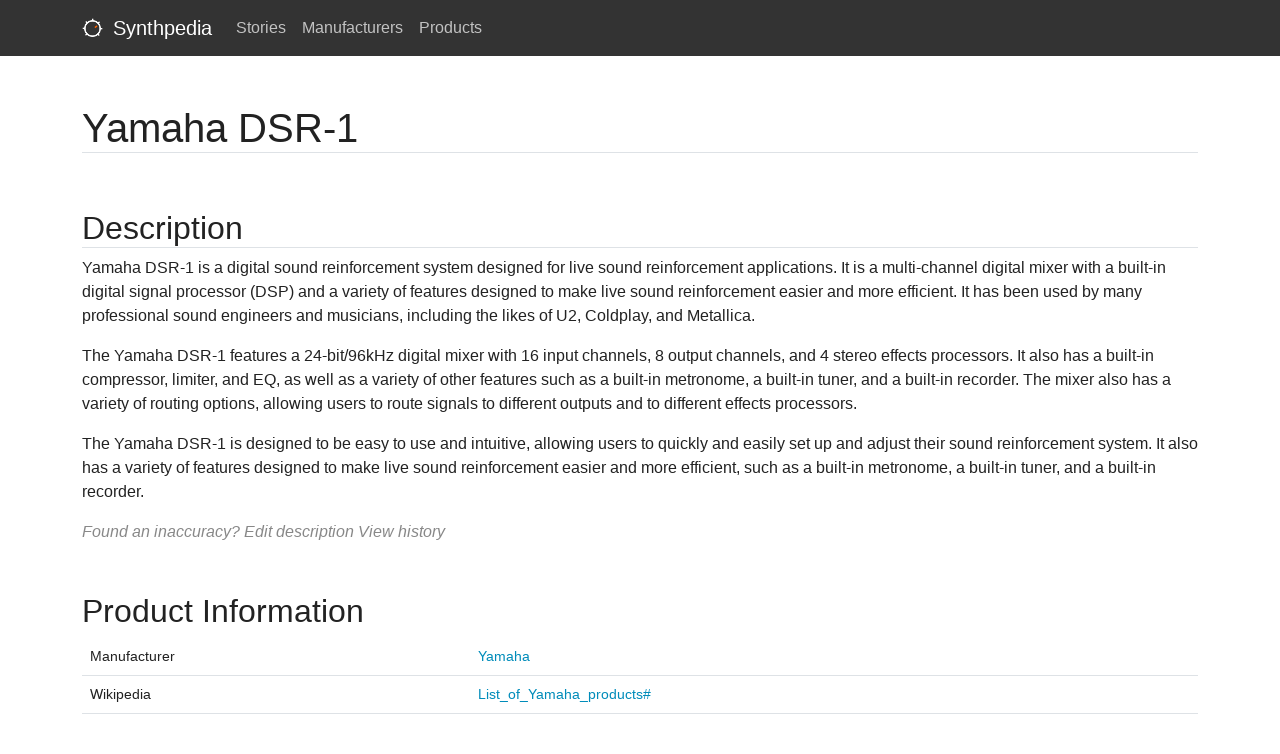

--- FILE ---
content_type: text/html
request_url: https://synthpedia.net/yamaha/dsr-1/
body_size: 28109
content:
<!DOCTYPE html><html><head><meta charSet="utf-8"/><meta name="viewport" content="width=device-width"/><title>Yamaha DSR-1 | Synthpedia</title><link rel="shortcut icon" href="/favicon.ico"/><meta name="description" content="Product information on Yamaha DSR-1 on Synthpedia"/><meta property="og:title" content="Yamaha DSR-1"/><meta property="og:description" content="Product information on Yamaha DSR-1 on Synthpedia"/><meta property="og:image" content="https://synthpedia.net/_next/static/media/synthpedia.8ef12092.png"/><meta property="og:type" content="website"/><meta name="twitter:card" content="summary"/><meta name="twitter:creator" content="Clouden Oy"/><meta name="twitter:title" content="Yamaha DSR-1"/><meta name="twitter:description" content="Product information on Yamaha DSR-1 on Synthpedia"/><meta name="keywords" content=""/><meta name="next-head-count" content="14"/><link rel="preload" href="/_next/static/css/934a9b5bee8eb895.css" as="style"/><link rel="stylesheet" href="/_next/static/css/934a9b5bee8eb895.css" data-n-g=""/><noscript data-n-css=""></noscript><script defer="" nomodule="" src="/_next/static/chunks/polyfills-c67a75d1b6f99dc8.js"></script><script src="/_next/static/chunks/webpack-ee7e63bc15b31913.js" defer=""></script><script src="/_next/static/chunks/framework-2c79e2a64abdb08b.js" defer=""></script><script src="/_next/static/chunks/main-d8a3180eddb2a242.js" defer=""></script><script src="/_next/static/chunks/pages/_app-0c9a40b666a960a1.js" defer=""></script><script src="/_next/static/chunks/996-b139276d2cf172e3.js" defer=""></script><script src="/_next/static/chunks/572-d66d34deb7518789.js" defer=""></script><script src="/_next/static/chunks/pages/%5Bmanufacturer%5D/%5Bproduct%5D-9f60c1d16505992e.js" defer=""></script><script src="/_next/static/2gauEQGDE-b1b_srtazrm/_buildManifest.js" defer=""></script><script src="/_next/static/2gauEQGDE-b1b_srtazrm/_ssgManifest.js" defer=""></script></head><body><div id="__next"><div><div class="navbar navbar-expand-lg navbar-dark bg-dark"><div class="container"><a class="navbar-brand" href="/"><img class="logo" width="21" src="/_next/static/media/logo-white.120c19c4.png"/> Synthpedia</a><button type="button" class="navbar-toggler collapsed" data-toggle="collapse" data-target="#bs-example-navbar-collapse-1"><span class="sr-only">Toggle navigation</span><span class="icon-bar"></span><span class="icon-bar"></span><span class="icon-bar"></span></button><div class="navbar-collapse collapse"><ul class="nav navbar-nav"><li class="nav-item"><a class="nav-link" href="/stories/">Stories</a></li><li class="nav-item"><a class="nav-link" href="/manufacturers/">Manufacturers</a></li><li class="nav-item"><a class="nav-link" href="/products/">Products</a></li></ul></div></div></div><div class="container"><h1 class="mt-5 border-bottom">Yamaha DSR-1</h1><div class="row"><div class="col-lg-12"><h2 class="mt-5 border-bottom">Description </h2><div><div><p>Yamaha DSR-1 is a digital sound reinforcement system designed for live sound reinforcement applications. It is a multi-channel digital mixer with a built-in digital signal processor (DSP) and a variety of features designed to make live sound reinforcement easier and more efficient. It has been used by many professional sound engineers and musicians, including the likes of U2, Coldplay, and Metallica.</p>
<p>The Yamaha DSR-1 features a 24-bit/96kHz digital mixer with 16 input channels, 8 output channels, and 4 stereo effects processors. It also has a built-in compressor, limiter, and EQ, as well as a variety of other features such as a built-in metronome, a built-in tuner, and a built-in recorder. The mixer also has a variety of routing options, allowing users to route signals to different outputs and to different effects processors.</p>
<p>The Yamaha DSR-1 is designed to be easy to use and intuitive, allowing users to quickly and easily set up and adjust their sound reinforcement system. It also has a variety of features designed to make live sound reinforcement easier and more efficient, such as a built-in metronome, a built-in tuner, and a built-in recorder.</p>
</div><div class="text-muted attribution text-right">Found an inaccuracy?<!-- --> <a aria-role="button" class="text-muted" href="#">Edit description</a> <a class="text-muted" href="/history/?type=product&amp;manufacturer=yamaha&amp;product=dsr-1">View history</a></div></div></div></div><div class="row"><div class="col-lg-12"><h2 class="mt-5">Product Information</h2><table class="table"><tbody><tr><td>Manufacturer</td><td><a href="/yamaha/">Yamaha</a></td></tr><tr><td>Wikipedia</td><td><a target="_blank" href="https://en.wikipedia.org/wiki/List_of_Yamaha_products#">List_of_Yamaha_products#</a></td></tr></tbody></table></div></div><div><div class="row"><div class="col-lg-12"><h2 class="mt-5 margin-bottom">More products by <!-- -->Yamaha</h2></div></div><div class="row mt-3"><div class="mb-5 col-lg-3" style="margin-bottom:16px"><a href="/yamaha/a3000-ver-2/"><img class="img-responsive" style="width:100%;min-height:120px;max-height:160px" src="https://images.synthpedia.net/small/8fc6f4704233e0497b87eec0c33e1afad4144cb3" alt=""/></a><div style="overflow:hidden;white-space:nowrap;text-overflow:ellipsis"><a href="/yamaha/a3000-ver-2/">A3000 ver.2</a></div></div><div class="mb-5 col-lg-3" style="margin-bottom:16px"><a href="/yamaha/a4000/"><img class="img-responsive" style="width:100%;min-height:120px;max-height:160px" src="https://images.synthpedia.net/small/af062fe5cfcf895a181d1236ec5472429aaa65b0" alt=""/></a><div style="overflow:hidden;white-space:nowrap;text-overflow:ellipsis"><a href="/yamaha/a4000/">A4000</a></div></div><div class="mb-5 col-lg-3" style="margin-bottom:16px"><a href="/yamaha/a5000/"><img class="img-responsive" style="width:100%;min-height:120px;max-height:160px" src="https://images.synthpedia.net/small/5a9a2864612473857fee39d9babee7a04d85cea2" alt=""/></a><div style="overflow:hidden;white-space:nowrap;text-overflow:ellipsis"><a href="/yamaha/a5000/">A5000</a></div></div><div class="mb-5 col-lg-3" style="margin-bottom:16px"><a href="/yamaha/an1x/"><img class="img-responsive" style="width:100%;min-height:120px;max-height:160px" src="https://images.synthpedia.net/small/f61723aa93c4d706d68ddb55081113b194563109" alt=""/></a><div style="overflow:hidden;white-space:nowrap;text-overflow:ellipsis"><a href="/yamaha/an1x/">AN1x</a></div></div><div class="mb-5 col-lg-3" style="margin-bottom:16px"><a href="/yamaha/an200/"><img class="img-responsive" style="width:100%;min-height:120px;max-height:160px" src="https://images.synthpedia.net/small/d60180d6ede9a8974e58be5fae6147c61997deb4" alt=""/></a><div style="overflow:hidden;white-space:nowrap;text-overflow:ellipsis"><a href="/yamaha/an200/">AN200</a></div></div><div class="mb-5 col-lg-3" style="margin-bottom:16px"><a href="/yamaha/b1d/"><img class="img-responsive" style="width:100%;min-height:120px;max-height:160px" src="https://images.synthpedia.net/small/9a2e054d601d0bb4d0f3da77c2699219fdf82868" alt=""/></a><div style="overflow:hidden;white-space:nowrap;text-overflow:ellipsis"><a href="/yamaha/b1d/">B1D</a></div></div><div class="mb-5 col-lg-3" style="margin-bottom:16px"><a href="/yamaha/bc2/"><img class="img-responsive" style="width:100%;min-height:120px;max-height:160px" src="https://images.synthpedia.net/small/0ea6668fa77583a2885e7f1d77495a12813755c7" alt=""/></a><div style="overflow:hidden;white-space:nowrap;text-overflow:ellipsis"><a href="/yamaha/bc2/">BC2</a></div></div><div class="mb-5 col-lg-3" style="margin-bottom:16px"><a href="/yamaha/bc3/"><img class="img-responsive" style="width:100%;min-height:120px;max-height:160px" src="https://images.synthpedia.net/small/12276e0c7f5154ebebdf122e50fcdf9964aeb57c" alt=""/></a><div style="overflow:hidden;white-space:nowrap;text-overflow:ellipsis"><a href="/yamaha/bc3/">BC3</a></div></div><div class="mb-5 col-lg-3" style="margin-bottom:16px"><a href="/yamaha/c1-20/"><img class="img-responsive" style="width:100%;min-height:120px;max-height:160px" src="https://images.synthpedia.net/small/8566d84a0e72e680e1927c0033eddbe26b1d89ae" alt=""/></a><div style="overflow:hidden;white-space:nowrap;text-overflow:ellipsis"><a href="/yamaha/c1-20/">C1/20</a></div></div><div class="mb-5 col-lg-3" style="margin-bottom:16px"><a href="/yamaha/c1/"><img class="img-responsive" style="width:100%;min-height:120px;max-height:160px" src="https://images.synthpedia.net/small/c38b1745e3b96191821f02f7c13783153f2c8f98" alt=""/></a><div style="overflow:hidden;white-space:nowrap;text-overflow:ellipsis"><a href="/yamaha/c1/">C1</a></div></div><div class="mb-5 col-lg-3" style="margin-bottom:16px"><a href="/yamaha/cbx-k1/"><img class="img-responsive" style="width:100%;min-height:120px;max-height:160px" src="https://images.synthpedia.net/small/b3e158358861e9ca0170a2d8c86cf7606c880c82" alt=""/></a><div style="overflow:hidden;white-space:nowrap;text-overflow:ellipsis"><a href="/yamaha/cbx-k1/">CBX-K1</a></div></div><div class="mb-5 col-lg-3" style="margin-bottom:16px"><a href="/yamaha/cbx-k1xg/"><img class="img-responsive" style="width:100%;min-height:120px;max-height:160px" src="https://images.synthpedia.net/small/08b787666f13c5dcdf367f6cd54d865095a49e64" alt=""/></a><div style="overflow:hidden;white-space:nowrap;text-overflow:ellipsis"><a href="/yamaha/cbx-k1xg/">CBX-K1XG</a></div></div><div class="mb-5 col-lg-3" style="margin-bottom:16px"><a href="/yamaha/cbx-k2/"><img class="img-responsive" style="width:100%;min-height:120px;max-height:160px" src="https://images.synthpedia.net/small/c7f5ee436a73e1d264ac3d02b4ab1bde325070a9" alt=""/></a><div style="overflow:hidden;white-space:nowrap;text-overflow:ellipsis"><a href="/yamaha/cbx-k2/">CBX-K2</a></div></div><div class="mb-5 col-lg-3" style="margin-bottom:16px"><a href="/yamaha/cs-15/"><img class="img-responsive" style="width:100%;min-height:120px;max-height:160px" src="https://images.synthpedia.net/small/3758c8e182c8e992cc5df841f66770b622b5d620" alt=""/></a><div style="overflow:hidden;white-space:nowrap;text-overflow:ellipsis"><a href="/yamaha/cs-15/">CS-15</a></div></div><div class="mb-5 col-lg-3" style="margin-bottom:16px"><a href="/yamaha/cs-15d/"><img class="img-responsive" style="width:100%;min-height:120px;max-height:160px" src="https://images.synthpedia.net/small/a229c9cc0e2f50e5fb84a72cfa4a6b558407b4f3" alt=""/></a><div style="overflow:hidden;white-space:nowrap;text-overflow:ellipsis"><a href="/yamaha/cs-15d/">CS-15D</a></div></div><div class="mb-5 col-lg-3" style="margin-bottom:16px"><a href="/yamaha/cs-30/"><img class="img-responsive" style="width:100%;min-height:120px;max-height:160px" src="https://images.synthpedia.net/small/f5aaa2bdcfb9f1e9fb19a17c827373fd05c2c037" alt=""/></a><div style="overflow:hidden;white-space:nowrap;text-overflow:ellipsis"><a href="/yamaha/cs-30/">CS-30</a></div></div><div class="mb-5 col-lg-3" style="margin-bottom:16px"><a href="/yamaha/cs-50/"><img class="img-responsive" style="width:100%;min-height:120px;max-height:160px" src="https://images.synthpedia.net/small/cd2533b8b6475ca2f3c82b517a9df21d40ce9d94" alt=""/></a><div style="overflow:hidden;white-space:nowrap;text-overflow:ellipsis"><a href="/yamaha/cs-50/">CS-50</a></div></div><div class="mb-5 col-lg-3" style="margin-bottom:16px"><a href="/yamaha/cs-70m/"><img class="img-responsive" style="width:100%;min-height:120px;max-height:160px" src="https://images.synthpedia.net/small/65753170f96beec7238e12900e7d424c57b92d1a" alt=""/></a><div style="overflow:hidden;white-space:nowrap;text-overflow:ellipsis"><a href="/yamaha/cs-70m/">CS-70M</a></div></div><div class="mb-5 col-lg-3" style="margin-bottom:16px"><a href="/yamaha/cs-80/"><img class="img-responsive" style="width:100%;min-height:120px;max-height:160px" src="https://images.synthpedia.net/small/4eca3bfc36878635095ca777479c5f8326581501" alt=""/></a><div style="overflow:hidden;white-space:nowrap;text-overflow:ellipsis"><a href="/yamaha/cs-80/">CS-80</a></div></div><div class="mb-5 col-lg-3" style="margin-bottom:16px"><a href="/yamaha/cs1x/"><img class="img-responsive" style="width:100%;min-height:120px;max-height:160px" src="https://images.synthpedia.net/small/a47dfac79422ff5a61eaf59cc0a3201d76700557" alt=""/></a><div style="overflow:hidden;white-space:nowrap;text-overflow:ellipsis"><a href="/yamaha/cs1x/">CS1x</a></div></div><div class="mb-5 col-lg-3" style="margin-bottom:16px"><a href="/yamaha/cs2x/"><img class="img-responsive" style="width:100%;min-height:120px;max-height:160px" src="https://images.synthpedia.net/small/e0aa0a561d4ac05f39bac33021bf75360b27893c" alt=""/></a><div style="overflow:hidden;white-space:nowrap;text-overflow:ellipsis"><a href="/yamaha/cs2x/">CS2x</a></div></div><div class="mb-5 col-lg-3" style="margin-bottom:16px"><a href="/yamaha/cs6r/"><img class="img-responsive" style="width:100%;min-height:120px;max-height:160px" src="https://images.synthpedia.net/small/9026e94516f87e8fb98cbebd71a69cf7d9e56ae6" alt=""/></a><div style="overflow:hidden;white-space:nowrap;text-overflow:ellipsis"><a href="/yamaha/cs6r/">CS6R</a></div></div><div class="mb-5 col-lg-3" style="margin-bottom:16px"><a href="/yamaha/cs6x/"><img class="img-responsive" style="width:100%;min-height:120px;max-height:160px" src="https://images.synthpedia.net/small/162fbefa50f831e590bb322a579af05f42c5874b" alt=""/></a><div style="overflow:hidden;white-space:nowrap;text-overflow:ellipsis"><a href="/yamaha/cs6x/">CS6x</a></div></div><div class="mb-5 col-lg-3" style="margin-bottom:16px"><a href="/yamaha/cx5f/"><img class="img-responsive" style="width:100%;min-height:120px;max-height:160px" src="https://images.synthpedia.net/small/aad670325fae68a3c929b128e8b58ed29e002dd7" alt=""/></a><div style="overflow:hidden;white-space:nowrap;text-overflow:ellipsis"><a href="/yamaha/cx5f/">CX5F</a></div></div><div class="mb-5 col-lg-3" style="margin-bottom:16px"><a href="/yamaha/cx5m/"><img class="img-responsive" style="width:100%;min-height:120px;max-height:160px" src="https://images.synthpedia.net/small/cdd84f6d4e647f977bfab8e6c097eae983737e60" alt=""/></a><div style="overflow:hidden;white-space:nowrap;text-overflow:ellipsis"><a href="/yamaha/cx5m/">CX5M</a></div></div><div class="mb-5 col-lg-3" style="margin-bottom:16px"><a href="/yamaha/cx7m-128/"><img class="img-responsive" style="width:100%;min-height:120px;max-height:160px" src="https://images.synthpedia.net/small/3fe8466d6e618e09b6f35c5204b1a7ac7c1a1387" alt=""/></a><div style="overflow:hidden;white-space:nowrap;text-overflow:ellipsis"><a href="/yamaha/cx7m-128/">CX7M/128</a></div></div><div class="mb-5 col-lg-3" style="margin-bottom:16px"><a href="/yamaha/db50xg/"><img class="img-responsive" style="width:100%;min-height:120px;max-height:160px" src="https://images.synthpedia.net/small/a0c55d1152da0614387a98c612ac7ff6984b8e82" alt=""/></a><div style="overflow:hidden;white-space:nowrap;text-overflow:ellipsis"><a href="/yamaha/db50xg/">DB50XG</a></div></div><div class="mb-5 col-lg-3" style="margin-bottom:16px"><a href="/yamaha/dx1/"><img class="img-responsive" style="width:100%;min-height:120px;max-height:160px" src="https://images.synthpedia.net/small/8704f643c9fd85b05736408002375b2d4206c2fa" alt=""/></a><div style="overflow:hidden;white-space:nowrap;text-overflow:ellipsis"><a href="/yamaha/dx1/">DX1</a></div></div><div class="mb-5 col-lg-3" style="margin-bottom:16px"><a href="/yamaha/dx11/"><img class="img-responsive" style="width:100%;min-height:120px;max-height:160px" src="https://images.synthpedia.net/small/e9769b1e9f075cfb0c9659c0fed34ab1e37585b7" alt=""/></a><div style="overflow:hidden;white-space:nowrap;text-overflow:ellipsis"><a href="/yamaha/dx11/">DX11</a></div></div><div class="mb-5 col-lg-3" style="margin-bottom:16px"><a href="/yamaha/dx200/"><img class="img-responsive" style="width:100%;min-height:120px;max-height:160px" src="https://images.synthpedia.net/small/4bf49d6376633e86e21c4cd8ee65c93f5193d687" alt=""/></a><div style="overflow:hidden;white-space:nowrap;text-overflow:ellipsis"><a href="/yamaha/dx200/">DX200</a></div></div><div class="mb-5 col-lg-3" style="margin-bottom:16px"><a href="/yamaha/dx21/"><img class="img-responsive" style="width:100%;min-height:120px;max-height:160px" src="https://images.synthpedia.net/small/08cc8d2ea3307116459abf037e11a8b6941dce7e" alt=""/></a><div style="overflow:hidden;white-space:nowrap;text-overflow:ellipsis"><a href="/yamaha/dx21/">DX21</a></div></div><div class="mb-5 col-lg-3" style="margin-bottom:16px"><a href="/yamaha/dx27/"><img class="img-responsive" style="width:100%;min-height:120px;max-height:160px" src="https://images.synthpedia.net/small/78b290baac4d9a1171eec616dc5f693428897519" alt=""/></a><div style="overflow:hidden;white-space:nowrap;text-overflow:ellipsis"><a href="/yamaha/dx27/">DX27</a></div></div><div class="mb-5 col-lg-3" style="margin-bottom:16px"><a href="/yamaha/dx7/"><img class="img-responsive" style="width:100%;min-height:120px;max-height:160px" src="https://images.synthpedia.net/small/4a07dcbeb7ffeb07739d827f3bcd6f3f36ca77ac" alt=""/></a><div style="overflow:hidden;white-space:nowrap;text-overflow:ellipsis"><a href="/yamaha/dx7/">DX7</a></div></div><div class="mb-5 col-lg-3" style="margin-bottom:16px"><a href="/yamaha/dx7iic/"><img class="img-responsive" style="width:100%;min-height:120px;max-height:160px" src="https://images.synthpedia.net/small/8349617906c9e84e8e695d12d8d01a295e8af612" alt=""/></a><div style="overflow:hidden;white-space:nowrap;text-overflow:ellipsis"><a href="/yamaha/dx7iic/">DX7IIC</a></div></div><div class="mb-5 col-lg-3" style="margin-bottom:16px"><a href="/yamaha/dx7iid/"><img class="img-responsive" style="width:100%;min-height:120px;max-height:160px" src="https://images.synthpedia.net/small/4cc3c37ac566f55ab6392b9a168c030cc88fd48e" alt=""/></a><div style="overflow:hidden;white-space:nowrap;text-overflow:ellipsis"><a href="/yamaha/dx7iid/">DX7IID</a></div></div><div class="mb-5 col-lg-3" style="margin-bottom:16px"><a href="/yamaha/dx7s/"><img class="img-responsive" style="width:100%;min-height:120px;max-height:160px" src="https://images.synthpedia.net/small/4ad9aab1ed03f32ab6dfbeee741595ef3db40338" alt=""/></a><div style="overflow:hidden;white-space:nowrap;text-overflow:ellipsis"><a href="/yamaha/dx7s/">DX7S</a></div></div><div class="mb-5 col-lg-3" style="margin-bottom:16px"><a href="/yamaha/eos-b200/"><img class="img-responsive" style="width:100%;min-height:120px;max-height:160px" src="https://images.synthpedia.net/small/253822b19909ce8750ee0db23d7f14a0f60053e0" alt=""/></a><div style="overflow:hidden;white-space:nowrap;text-overflow:ellipsis"><a href="/yamaha/eos-b200/">EOS B200</a></div></div><div class="mb-5 col-lg-3" style="margin-bottom:16px"><a href="/yamaha/eos-b2000/"><img class="img-responsive" style="width:100%;min-height:120px;max-height:160px" src="https://images.synthpedia.net/small/5d516814ef7efa2e778dfc3c71c605c059fd80d7" alt=""/></a><div style="overflow:hidden;white-space:nowrap;text-overflow:ellipsis"><a href="/yamaha/eos-b2000/">EOS B2000</a></div></div><div class="mb-5 col-lg-3" style="margin-bottom:16px"><a href="/yamaha/eos-b500/"><img class="img-responsive" style="width:100%;min-height:120px;max-height:160px" src="https://images.synthpedia.net/small/506c8e2278cf7f776270305a15e975872309d10d" alt=""/></a><div style="overflow:hidden;white-space:nowrap;text-overflow:ellipsis"><a href="/yamaha/eos-b500/">EOS B500</a></div></div><div class="mb-5 col-lg-3" style="margin-bottom:16px"><a href="/yamaha/eos-b700/"><img class="img-responsive" style="width:100%;min-height:120px;max-height:160px" src="https://images.synthpedia.net/small/549d1eae1a053e2d118491d9ca5e449e98ef1a58" alt=""/></a><div style="overflow:hidden;white-space:nowrap;text-overflow:ellipsis"><a href="/yamaha/eos-b700/">EOS B700</a></div></div><div class="mb-5 col-lg-3" style="margin-bottom:16px"><a href="/yamaha/eos-b900/"><img class="img-responsive" style="width:100%;min-height:120px;max-height:160px" src="https://images.synthpedia.net/small/0d6a926b856e6727696f5e8cb0103d49c5fb322f" alt=""/></a><div style="overflow:hidden;white-space:nowrap;text-overflow:ellipsis"><a href="/yamaha/eos-b900/">EOS B900</a></div></div><div class="mb-5 col-lg-3" style="margin-bottom:16px"><a href="/yamaha/eos-b900ex/"><img class="img-responsive" style="width:100%;min-height:120px;max-height:160px" src="https://images.synthpedia.net/small/5ded18c6e8363b6c0e6179783287e84d3cf9baa3" alt=""/></a><div style="overflow:hidden;white-space:nowrap;text-overflow:ellipsis"><a href="/yamaha/eos-b900ex/">EOS B900EX</a></div></div><div class="mb-5 col-lg-3" style="margin-bottom:16px"><a href="/yamaha/eos-bx/"><img class="img-responsive" style="width:100%;min-height:120px;max-height:160px" src="https://images.synthpedia.net/small/c97da027c3629aa1b88ddb38c0d3265ca813f39f" alt=""/></a><div style="overflow:hidden;white-space:nowrap;text-overflow:ellipsis"><a href="/yamaha/eos-bx/">EOS BX</a></div></div><div class="mb-5 col-lg-3" style="margin-bottom:16px"><a href="/yamaha/eos-ds55/"><img class="img-responsive" style="width:100%;min-height:120px;max-height:160px" src="https://images.synthpedia.net/small/665a1f951dfaeb019bf694a77bc65712def901e6" alt=""/></a><div style="overflow:hidden;white-space:nowrap;text-overflow:ellipsis"><a href="/yamaha/eos-ds55/">EOS DS55</a></div></div><div class="mb-5 col-lg-3" style="margin-bottom:16px"><a href="/yamaha/eos-ys100/"><img class="img-responsive" style="width:100%;min-height:120px;max-height:160px" src="https://images.synthpedia.net/small/dfb834ece5f81e0fa610462cae97899293c63dee" alt=""/></a><div style="overflow:hidden;white-space:nowrap;text-overflow:ellipsis"><a href="/yamaha/eos-ys100/">EOS YS100</a></div></div><div class="mb-5 col-lg-3" style="margin-bottom:16px"><a href="/yamaha/eos-ys200/"><img class="img-responsive" style="width:100%;min-height:120px;max-height:160px" src="https://images.synthpedia.net/small/b7d0625e2425f2c4dec3551783ca62a35f3d2874" alt=""/></a><div style="overflow:hidden;white-space:nowrap;text-overflow:ellipsis"><a href="/yamaha/eos-ys200/">EOS YS200</a></div></div><div class="mb-5 col-lg-3" style="margin-bottom:16px"><a href="/yamaha/ex5/"><img class="img-responsive" style="width:100%;min-height:120px;max-height:160px" src="https://images.synthpedia.net/small/5f603285e0112ae19b38de180a1779e5fda1e18e" alt=""/></a><div style="overflow:hidden;white-space:nowrap;text-overflow:ellipsis"><a href="/yamaha/ex5/">EX5</a></div></div><div class="mb-5 col-lg-3" style="margin-bottom:16px"><a href="/yamaha/ex5r/"><img class="img-responsive" style="width:100%;min-height:120px;max-height:160px" src="https://images.synthpedia.net/small/22a0411724d618eebe4a867bb4be3f69e20cdb99" alt=""/></a><div style="overflow:hidden;white-space:nowrap;text-overflow:ellipsis"><a href="/yamaha/ex5r/">EX5R</a></div></div><div class="mb-5 col-lg-3" style="margin-bottom:16px"><a href="/yamaha/ex5s/"><img class="img-responsive" style="width:100%;min-height:120px;max-height:160px" src="https://images.synthpedia.net/small/10fde769e9e079078a76f108d3fc2d3f401d8df2" alt=""/></a><div style="overflow:hidden;white-space:nowrap;text-overflow:ellipsis"><a href="/yamaha/ex5s/">EX5S</a></div></div><div class="mb-5 col-lg-3" style="margin-bottom:16px"><a href="/yamaha/ex7/"><img class="img-responsive" style="width:100%;min-height:120px;max-height:160px" src="https://images.synthpedia.net/small/f4e8fab82138cad66b1bb33458e39ee5820badf0" alt=""/></a><div style="overflow:hidden;white-space:nowrap;text-overflow:ellipsis"><a href="/yamaha/ex7/">EX7</a></div></div><div class="mb-5 col-lg-3" style="margin-bottom:16px"><a href="/yamaha/ez-150/"><img class="img-responsive" style="width:100%;min-height:120px;max-height:160px" src="https://images.synthpedia.net/small/df7159e633d2383c74b938e5e02d45ed3b132267" alt=""/></a><div style="overflow:hidden;white-space:nowrap;text-overflow:ellipsis"><a href="/yamaha/ez-150/">EZ-150</a></div></div><div class="mb-5 col-lg-3" style="margin-bottom:16px"><a href="/yamaha/ez-200/"><img class="img-responsive" style="width:100%;min-height:120px;max-height:160px" src="https://images.synthpedia.net/small/0d71d6c61a5e9dab57b109d60de82e8696c4cdb3" alt=""/></a><div style="overflow:hidden;white-space:nowrap;text-overflow:ellipsis"><a href="/yamaha/ez-200/">EZ-200</a></div></div><div class="mb-5 col-lg-3" style="margin-bottom:16px"><a href="/yamaha/ez-220/"><img class="img-responsive" style="width:100%;min-height:120px;max-height:160px" src="https://images.synthpedia.net/small/3bf28e578978094687731a31566e12207e20b395" alt=""/></a><div style="overflow:hidden;white-space:nowrap;text-overflow:ellipsis"><a href="/yamaha/ez-220/">EZ-220</a></div></div><div class="mb-5 col-lg-3" style="margin-bottom:16px"><a href="/yamaha/ez-250i/"><img class="img-responsive" style="width:100%;min-height:120px;max-height:160px" src="https://images.synthpedia.net/small/7527a3bf81c15b5c720cf5a7a9ac1df0a991e32c" alt=""/></a><div style="overflow:hidden;white-space:nowrap;text-overflow:ellipsis"><a href="/yamaha/ez-250i/">EZ-250i</a></div></div><div class="mb-5 col-lg-3" style="margin-bottom:16px"><a href="/yamaha/ez-30/"><img class="img-responsive" style="width:100%;min-height:120px;max-height:160px" src="https://images.synthpedia.net/small/4da6e98e68127b51c1d656dcc17e680c83fa4b86" alt=""/></a><div style="overflow:hidden;white-space:nowrap;text-overflow:ellipsis"><a href="/yamaha/ez-30/">EZ-30</a></div></div><div class="mb-5 col-lg-3" style="margin-bottom:16px"><a href="/yamaha/ez-ag/"><img class="img-responsive" style="width:100%;min-height:120px;max-height:160px" src="https://images.synthpedia.net/small/b6aac9a7b94ad522fba4b66027a526a17bd0a1b7" alt=""/></a><div style="overflow:hidden;white-space:nowrap;text-overflow:ellipsis"><a href="/yamaha/ez-ag/">EZ-AG</a></div></div><div class="mb-5 col-lg-3" style="margin-bottom:16px"><a href="/yamaha/ez-eg/"><img class="img-responsive" style="width:100%;min-height:120px;max-height:160px" src="https://images.synthpedia.net/small/9f688fb243bbd9e28e080354bc8b8696b5ea0fdc" alt=""/></a><div style="overflow:hidden;white-space:nowrap;text-overflow:ellipsis"><a href="/yamaha/ez-eg/">EZ-EG</a></div></div><div class="mb-5 col-lg-3" style="margin-bottom:16px"><a href="/yamaha/ez-j15/"><img class="img-responsive" style="width:100%;min-height:120px;max-height:160px" src="https://images.synthpedia.net/small/59c499182e6c1a6831dbc3095f2ee0657a04c9fb" alt=""/></a><div style="overflow:hidden;white-space:nowrap;text-overflow:ellipsis"><a href="/yamaha/ez-j15/">EZ-J15</a></div></div><div class="mb-5 col-lg-3" style="margin-bottom:16px"><a href="/yamaha/ez-j200/"><img class="img-responsive" style="width:100%;min-height:120px;max-height:160px" src="https://images.synthpedia.net/small/499eb2ee4986ccd93575c9f7ed3a1010470a4475" alt=""/></a><div style="overflow:hidden;white-space:nowrap;text-overflow:ellipsis"><a href="/yamaha/ez-j200/">EZ-J200</a></div></div><div class="mb-5 col-lg-3" style="margin-bottom:16px"><a href="/yamaha/ez-j210/"><img class="img-responsive" style="width:100%;min-height:120px;max-height:160px" src="https://images.synthpedia.net/small/06abb0be55f67fa610b07fc60530613d32350c7e" alt=""/></a><div style="overflow:hidden;white-space:nowrap;text-overflow:ellipsis"><a href="/yamaha/ez-j210/">EZ-J210</a></div></div><div class="mb-5 col-lg-3" style="margin-bottom:16px"><a href="/yamaha/ez-j25/"><img class="img-responsive" style="width:100%;min-height:120px;max-height:160px" src="https://images.synthpedia.net/small/da0e5f70ab7e958e7970dbf4ea9b3612b24937d3" alt=""/></a><div style="overflow:hidden;white-space:nowrap;text-overflow:ellipsis"><a href="/yamaha/ez-j25/">EZ-J25</a></div></div><div class="mb-5 col-lg-3" style="margin-bottom:16px"><a href="/yamaha/ez-tp/"><img class="img-responsive" style="width:100%;min-height:120px;max-height:160px" src="https://images.synthpedia.net/small/07bbd385ebd4309a0b48522f4ca2ff045bcd1d25" alt=""/></a><div style="overflow:hidden;white-space:nowrap;text-overflow:ellipsis"><a href="/yamaha/ez-tp/">EZ-TP</a></div></div><div class="mb-5 col-lg-3" style="margin-bottom:16px"><a href="/yamaha/ez20/"><img class="img-responsive" style="width:100%;min-height:120px;max-height:160px" src="https://images.synthpedia.net/small/2be5d53c7aeb961391971e27972d1f4cdfb9d286" alt=""/></a><div style="overflow:hidden;white-space:nowrap;text-overflow:ellipsis"><a href="/yamaha/ez20/">EZ20</a></div></div><div class="mb-5 col-lg-3" style="margin-bottom:16px"><a href="/yamaha/fb-01/"><img class="img-responsive" style="width:100%;min-height:120px;max-height:160px" src="https://images.synthpedia.net/small/be052178823b4ed1e5a7a62cb94cd89b1a65a6c5" alt=""/></a><div style="overflow:hidden;white-space:nowrap;text-overflow:ellipsis"><a href="/yamaha/fb-01/">FB-01</a></div></div><div class="mb-5 col-lg-3" style="margin-bottom:16px"><a href="/yamaha/g50/"><img class="img-responsive" style="width:100%;min-height:120px;max-height:160px" src="https://images.synthpedia.net/small/dcf43103f2d0d8b502576820476f25faf8ce59ea" alt=""/></a><div style="overflow:hidden;white-space:nowrap;text-overflow:ellipsis"><a href="/yamaha/g50/">G50</a></div></div><div class="mb-5 col-lg-3" style="margin-bottom:16px"><a href="/yamaha/gx-1/"><img class="img-responsive" style="width:100%;min-height:120px;max-height:160px" src="https://images.synthpedia.net/small/a3b990a337da5d9412a1f01758b288e81d48f56c" alt=""/></a><div style="overflow:hidden;white-space:nowrap;text-overflow:ellipsis"><a href="/yamaha/gx-1/">GX-1</a></div></div><div class="mb-5 col-lg-3" style="margin-bottom:16px"><a href="/yamaha/i88x/"><img class="img-responsive" style="width:100%;min-height:120px;max-height:160px" src="https://images.synthpedia.net/small/2101f8496bfb9c28f3a5866f079dfe2411812381" alt=""/></a><div style="overflow:hidden;white-space:nowrap;text-overflow:ellipsis"><a href="/yamaha/i88x/">i88X</a></div></div><div class="mb-5 col-lg-3" style="margin-bottom:16px"><a href="/yamaha/kx25/"><img class="img-responsive" style="width:100%;min-height:120px;max-height:160px" src="https://images.synthpedia.net/small/07f0a25ef1396f8dc2353b0be12c065e9cecf7c2" alt=""/></a><div style="overflow:hidden;white-space:nowrap;text-overflow:ellipsis"><a href="/yamaha/kx25/">KX25</a></div></div><div class="mb-5 col-lg-3" style="margin-bottom:16px"><a href="/yamaha/kx49/"><img class="img-responsive" style="width:100%;min-height:120px;max-height:160px" src="https://images.synthpedia.net/small/95f4024634a5411af1d48a5af1bdfda8abb25c95" alt=""/></a><div style="overflow:hidden;white-space:nowrap;text-overflow:ellipsis"><a href="/yamaha/kx49/">KX49</a></div></div><div class="mb-5 col-lg-3" style="margin-bottom:16px"><a href="/yamaha/kx5/"><img class="img-responsive" style="width:100%;min-height:120px;max-height:160px" src="https://images.synthpedia.net/small/464419c8039d6895651eb8935969d70214ddb491" alt=""/></a><div style="overflow:hidden;white-space:nowrap;text-overflow:ellipsis"><a href="/yamaha/kx5/">KX5</a></div></div><div class="mb-5 col-lg-3" style="margin-bottom:16px"><a href="/yamaha/kx8/"><img class="img-responsive" style="width:100%;min-height:120px;max-height:160px" src="https://images.synthpedia.net/small/fc52ff24071b166f84e90782a10ebf1805170700" alt=""/></a><div style="overflow:hidden;white-space:nowrap;text-overflow:ellipsis"><a href="/yamaha/kx8/">KX8</a></div></div><div class="mb-5 col-lg-3" style="margin-bottom:16px"><a href="/yamaha/kx88/"><img class="img-responsive" style="width:100%;min-height:120px;max-height:160px" src="https://images.synthpedia.net/small/55d2d8d4cd4604ed16e09182cf0cb2f9d14016c3" alt=""/></a><div style="overflow:hidden;white-space:nowrap;text-overflow:ellipsis"><a href="/yamaha/kx88/">KX88</a></div></div><div class="mb-5 col-lg-3" style="margin-bottom:16px"><a href="/yamaha/mdf2/"><img class="img-responsive" style="width:100%;min-height:120px;max-height:160px" src="https://images.synthpedia.net/small/33aee1e87b4bc8ea0fe89b4457022609ebc4acbb" alt=""/></a><div style="overflow:hidden;white-space:nowrap;text-overflow:ellipsis"><a href="/yamaha/mdf2/">MDF2</a></div></div><div class="mb-5 col-lg-3" style="margin-bottom:16px"><a href="/yamaha/mdp-30/"><img class="img-responsive" style="width:100%;min-height:120px;max-height:160px" src="https://images.synthpedia.net/small/ccf4c7978e2579617628317fe54b03ba68a43f3f" alt=""/></a><div style="overflow:hidden;white-space:nowrap;text-overflow:ellipsis"><a href="/yamaha/mdp-30/">MDP-30</a></div></div><div class="mb-5 col-lg-3" style="margin-bottom:16px"><a href="/yamaha/mdr3/"><img class="img-responsive" style="width:100%;min-height:120px;max-height:160px" src="https://images.synthpedia.net/small/b974410398fc725ace553d84eb557ad5137a738c" alt=""/></a><div style="overflow:hidden;white-space:nowrap;text-overflow:ellipsis"><a href="/yamaha/mdr3/">MDR3</a></div></div><div class="mb-5 col-lg-3" style="margin-bottom:16px"><a href="/yamaha/mdr4/"><img class="img-responsive" style="width:100%;min-height:120px;max-height:160px" src="https://images.synthpedia.net/small/65edb0f27d87999a0367168f9f0feb6f09c0c2cf" alt=""/></a><div style="overflow:hidden;white-space:nowrap;text-overflow:ellipsis"><a href="/yamaha/mdr4/">MDR4</a></div></div><div class="mb-5 col-lg-3" style="margin-bottom:16px"><a href="/yamaha/mlan-ex/"><img class="img-responsive" style="width:100%;min-height:120px;max-height:160px" src="https://images.synthpedia.net/small/d9b161a813187cd69dac0cc53cf6a1d2bf603606" alt=""/></a><div style="overflow:hidden;white-space:nowrap;text-overflow:ellipsis"><a href="/yamaha/mlan-ex/">mLAN-EX</a></div></div><div class="mb-5 col-lg-3" style="margin-bottom:16px"><a href="/yamaha/mlan16e/"><img class="img-responsive" style="width:100%;min-height:120px;max-height:160px" src="https://images.synthpedia.net/small/0b53e6a2da974b8de1c6039fb5dae89fc3e898fc" alt=""/></a><div style="overflow:hidden;white-space:nowrap;text-overflow:ellipsis"><a href="/yamaha/mlan16e/">mLAN16E</a></div></div><div class="mb-5 col-lg-3" style="margin-bottom:16px"><a href="/yamaha/mlan8e/"><img class="img-responsive" style="width:100%;min-height:120px;max-height:160px" src="https://images.synthpedia.net/small/49861d74180ebca751ba9d1b74fc6d5492ed2153" alt=""/></a><div style="overflow:hidden;white-space:nowrap;text-overflow:ellipsis"><a href="/yamaha/mlan8e/">mLAN8E</a></div></div><div class="mb-5 col-lg-3" style="margin-bottom:16px"><a href="/yamaha/mlan8p/"><img class="img-responsive" style="width:100%;min-height:120px;max-height:160px" src="https://images.synthpedia.net/small/f41c8b5365fec64f15ca567663c85aef74a479c9" alt=""/></a><div style="overflow:hidden;white-space:nowrap;text-overflow:ellipsis"><a href="/yamaha/mlan8p/">mLAN8P</a></div></div><div class="mb-5 col-lg-3" style="margin-bottom:16px"><a href="/yamaha/mm6/"><img class="img-responsive" style="width:100%;min-height:120px;max-height:160px" src="https://images.synthpedia.net/small/f0380c79c68a95ff433eccd3923d9bff460572a8" alt=""/></a><div style="overflow:hidden;white-space:nowrap;text-overflow:ellipsis"><a href="/yamaha/mm6/">MM6</a></div></div><div class="mb-5 col-lg-3" style="margin-bottom:16px"><a href="/yamaha/mm8/"><img class="img-responsive" style="width:100%;min-height:120px;max-height:160px" src="https://images.synthpedia.net/small/6812daa8cb16aa4a9bedc1c4091593d741e6baed" alt=""/></a><div style="overflow:hidden;white-space:nowrap;text-overflow:ellipsis"><a href="/yamaha/mm8/">MM8</a></div></div><div class="mb-5 col-lg-3" style="margin-bottom:16px"><a href="/yamaha/mo6/"><img class="img-responsive" style="width:100%;min-height:120px;max-height:160px" src="https://images.synthpedia.net/small/68f2190bafa92b8337904c3c2a43d83508d91c65" alt=""/></a><div style="overflow:hidden;white-space:nowrap;text-overflow:ellipsis"><a href="/yamaha/mo6/">MO6</a></div></div><div class="mb-5 col-lg-3" style="margin-bottom:16px"><a href="/yamaha/mo8/"><img class="img-responsive" style="width:100%;min-height:120px;max-height:160px" src="https://images.synthpedia.net/small/94666123d6b6e5cd19a64ee59259fe4bd8095a4b" alt=""/></a><div style="overflow:hidden;white-space:nowrap;text-overflow:ellipsis"><a href="/yamaha/mo8/">MO8</a></div></div><div class="mb-5 col-lg-3" style="margin-bottom:16px"><a href="/yamaha/montage-6/"><img class="img-responsive" style="width:100%;min-height:120px;max-height:160px" src="https://images.synthpedia.net/small/5f16cc5552facbcadb29d4e83057871e4494daaa" alt=""/></a><div style="overflow:hidden;white-space:nowrap;text-overflow:ellipsis"><a href="/yamaha/montage-6/">Montage 6</a></div></div><div class="mb-5 col-lg-3" style="margin-bottom:16px"><a href="/yamaha/montage-7/"><img class="img-responsive" style="width:100%;min-height:120px;max-height:160px" src="https://images.synthpedia.net/small/2578061714d8239669df3596bf1b2da70951c4db" alt=""/></a><div style="overflow:hidden;white-space:nowrap;text-overflow:ellipsis"><a href="/yamaha/montage-7/">Montage 7</a></div></div><div class="mb-5 col-lg-3" style="margin-bottom:16px"><a href="/yamaha/montage-8/"><img class="img-responsive" style="width:100%;min-height:120px;max-height:160px" src="https://images.synthpedia.net/small/b5506612cfe995f936a47bbce425b6767039351c" alt=""/></a><div style="overflow:hidden;white-space:nowrap;text-overflow:ellipsis"><a href="/yamaha/montage-8/">Montage 8</a></div></div><div class="mb-5 col-lg-3" style="margin-bottom:16px"><a href="/yamaha/motif-6/"><img class="img-responsive" style="width:100%;min-height:120px;max-height:160px" src="https://images.synthpedia.net/small/37906019a623ee9a99074281153d117289dcd805" alt=""/></a><div style="overflow:hidden;white-space:nowrap;text-overflow:ellipsis"><a href="/yamaha/motif-6/">Motif 6</a></div></div><div class="mb-5 col-lg-3" style="margin-bottom:16px"><a href="/yamaha/motif-7/"><img class="img-responsive" style="width:100%;min-height:120px;max-height:160px" src="https://images.synthpedia.net/small/5d75fa978c3d0887f27d8efd3a6a96697f734324" alt=""/></a><div style="overflow:hidden;white-space:nowrap;text-overflow:ellipsis"><a href="/yamaha/motif-7/">Motif 7</a></div></div><div class="mb-5 col-lg-3" style="margin-bottom:16px"><a href="/yamaha/motif-8/"><img class="img-responsive" style="width:100%;min-height:120px;max-height:160px" src="https://images.synthpedia.net/small/286f3fac5d6dd1c2be26ddbae18b46d999e9fae9" alt=""/></a><div style="overflow:hidden;white-space:nowrap;text-overflow:ellipsis"><a href="/yamaha/motif-8/">Motif 8</a></div></div><div class="mb-5 col-lg-3" style="margin-bottom:16px"><a href="/yamaha/motif-es-6/"><img class="img-responsive" style="width:100%;min-height:120px;max-height:160px" src="https://images.synthpedia.net/small/1744cb4afc4006c2e04cefa230ac4f61c16494fd" alt=""/></a><div style="overflow:hidden;white-space:nowrap;text-overflow:ellipsis"><a href="/yamaha/motif-es-6/">Motif ES 6</a></div></div><div class="mb-5 col-lg-3" style="margin-bottom:16px"><a href="/yamaha/motif-es-7/"><img class="img-responsive" style="width:100%;min-height:120px;max-height:160px" src="https://images.synthpedia.net/small/0ba2bdb5481ee1e90b1b8c30be3c505994b31034" alt=""/></a><div style="overflow:hidden;white-space:nowrap;text-overflow:ellipsis"><a href="/yamaha/motif-es-7/">Motif ES 7</a></div></div><div class="mb-5 col-lg-3" style="margin-bottom:16px"><a href="/yamaha/motif-es-8/"><img class="img-responsive" style="width:100%;min-height:120px;max-height:160px" src="https://images.synthpedia.net/small/fdcac0a5dd5d18a0dbdd67fe9c8ac6cc02153844" alt=""/></a><div style="overflow:hidden;white-space:nowrap;text-overflow:ellipsis"><a href="/yamaha/motif-es-8/">Motif ES 8</a></div></div><div class="mb-5 col-lg-3" style="margin-bottom:16px"><a href="/yamaha/motif-rack-es/"><img class="img-responsive" style="width:100%;min-height:120px;max-height:160px" src="https://images.synthpedia.net/small/530d4f711d50a6a92432d54f847666bf0ac35611" alt=""/></a><div style="overflow:hidden;white-space:nowrap;text-overflow:ellipsis"><a href="/yamaha/motif-rack-es/">Motif-Rack ES</a></div></div><div class="mb-5 col-lg-3" style="margin-bottom:16px"><a href="/yamaha/motif-rack-xs/"><img class="img-responsive" style="width:100%;min-height:120px;max-height:160px" src="https://images.synthpedia.net/small/e8eaf4446b7190ad0d53ce827c2cddf66405e6b2" alt=""/></a><div style="overflow:hidden;white-space:nowrap;text-overflow:ellipsis"><a href="/yamaha/motif-rack-xs/">Motif-Rack XS</a></div></div><div class="mb-5 col-lg-3" style="margin-bottom:16px"><a href="/yamaha/motif-rack/"><img class="img-responsive" style="width:100%;min-height:120px;max-height:160px" src="https://images.synthpedia.net/small/ad10cbe89207d3c92f9b2720e9f1fcf663b5d08b" alt=""/></a><div style="overflow:hidden;white-space:nowrap;text-overflow:ellipsis"><a href="/yamaha/motif-rack/">Motif-Rack</a></div></div><div class="mb-5 col-lg-3" style="margin-bottom:16px"><a href="/yamaha/motif-xf/"><img class="img-responsive" style="width:100%;min-height:120px;max-height:160px" src="https://images.synthpedia.net/small/cef585fd4eedc3b4a3c742cab64e1b29c5ce6b93" alt=""/></a><div style="overflow:hidden;white-space:nowrap;text-overflow:ellipsis"><a href="/yamaha/motif-xf/">Motif XF</a></div></div><div class="mb-5 col-lg-3" style="margin-bottom:16px"><a href="/yamaha/motif-xs-6/"><img class="img-responsive" style="width:100%;min-height:120px;max-height:160px" src="https://images.synthpedia.net/small/c2ba55fa5269a670443b7b078542f2eeeb3b8bec" alt=""/></a><div style="overflow:hidden;white-space:nowrap;text-overflow:ellipsis"><a href="/yamaha/motif-xs-6/">Motif XS 6</a></div></div><div class="mb-5 col-lg-3" style="margin-bottom:16px"><a href="/yamaha/motif-xs-7/"><img class="img-responsive" style="width:100%;min-height:120px;max-height:160px" src="https://images.synthpedia.net/small/ce1b65196fd48c9ab120ee52a6272392ae923793" alt=""/></a><div style="overflow:hidden;white-space:nowrap;text-overflow:ellipsis"><a href="/yamaha/motif-xs-7/">Motif XS 7</a></div></div><div class="mb-5 col-lg-3" style="margin-bottom:16px"><a href="/yamaha/motif-xs-8/"><img class="img-responsive" style="width:100%;min-height:120px;max-height:160px" src="https://images.synthpedia.net/small/64be27f57af51a88303d6ee434da557eee687adc" alt=""/></a><div style="overflow:hidden;white-space:nowrap;text-overflow:ellipsis"><a href="/yamaha/motif-xs-8/">Motif XS 8</a></div></div><div class="mb-5 col-lg-3" style="margin-bottom:16px"><a href="/yamaha/mox6/"><img class="img-responsive" style="width:100%;min-height:120px;max-height:160px" src="https://images.synthpedia.net/small/e8c4d6f6b995934eedef7dd321cc38ac14114ef1" alt=""/></a><div style="overflow:hidden;white-space:nowrap;text-overflow:ellipsis"><a href="/yamaha/mox6/">MOX6</a></div></div><div class="mb-5 col-lg-3" style="margin-bottom:16px"><a href="/yamaha/mox8/"><img class="img-responsive" style="width:100%;min-height:120px;max-height:160px" src="https://images.synthpedia.net/small/64d4a83005f4d85e7eb5e74dc889b701f3cca9a6" alt=""/></a><div style="overflow:hidden;white-space:nowrap;text-overflow:ellipsis"><a href="/yamaha/mox8/">MOX8</a></div></div><div class="mb-5 col-lg-3" style="margin-bottom:16px"><a href="/yamaha/moxf6/"><img class="img-responsive" style="width:100%;min-height:120px;max-height:160px" src="https://images.synthpedia.net/small/a94b3dd7aab9db30668bc683dae47de322931945" alt=""/></a><div style="overflow:hidden;white-space:nowrap;text-overflow:ellipsis"><a href="/yamaha/moxf6/">MOXF6</a></div></div><div class="mb-5 col-lg-3" style="margin-bottom:16px"><a href="/yamaha/moxf8/"><img class="img-responsive" style="width:100%;min-height:120px;max-height:160px" src="https://images.synthpedia.net/small/b86a1fc85d4eacd3e08563370dfec44eb4bf5fc7" alt=""/></a><div style="overflow:hidden;white-space:nowrap;text-overflow:ellipsis"><a href="/yamaha/moxf8/">MOXF8</a></div></div><div class="mb-5 col-lg-3" style="margin-bottom:16px"><a href="/yamaha/mu100/"><img class="img-responsive" style="width:100%;min-height:120px;max-height:160px" src="https://images.synthpedia.net/small/4a353e96060581d24347f9ee93806bc24817e9c5" alt=""/></a><div style="overflow:hidden;white-space:nowrap;text-overflow:ellipsis"><a href="/yamaha/mu100/">MU100</a></div></div><div class="mb-5 col-lg-3" style="margin-bottom:16px"><a href="/yamaha/mu1000/"><img class="img-responsive" style="width:100%;min-height:120px;max-height:160px" src="https://images.synthpedia.net/small/35b3ed10ab6696735927ad8e37e4aa104ec0891a" alt=""/></a><div style="overflow:hidden;white-space:nowrap;text-overflow:ellipsis"><a href="/yamaha/mu1000/">MU1000</a></div></div><div class="mb-5 col-lg-3" style="margin-bottom:16px"><a href="/yamaha/mu100bs/"><img class="img-responsive" style="width:100%;min-height:120px;max-height:160px" src="https://images.synthpedia.net/small/f18ff5809e69028b8c1dd02ea668a78e535c65b0" alt=""/></a><div style="overflow:hidden;white-space:nowrap;text-overflow:ellipsis"><a href="/yamaha/mu100bs/">MU100BS</a></div></div><div class="mb-5 col-lg-3" style="margin-bottom:16px"><a href="/yamaha/mu100r/"><img class="img-responsive" style="width:100%;min-height:120px;max-height:160px" src="https://images.synthpedia.net/small/38f47999703f51647ec15e4fdd46d5363effb19d" alt=""/></a><div style="overflow:hidden;white-space:nowrap;text-overflow:ellipsis"><a href="/yamaha/mu100r/">MU100R</a></div></div><div class="mb-5 col-lg-3" style="margin-bottom:16px"><a href="/yamaha/mu10xg/"><img class="img-responsive" style="width:100%;min-height:120px;max-height:160px" src="https://images.synthpedia.net/small/236491a6f0246362c64f29e80bac83e93d0ddb4d" alt=""/></a><div style="overflow:hidden;white-space:nowrap;text-overflow:ellipsis"><a href="/yamaha/mu10xg/">MU10XG</a></div></div><div class="mb-5 col-lg-3" style="margin-bottom:16px"><a href="/yamaha/mu128/"><img class="img-responsive" style="width:100%;min-height:120px;max-height:160px" src="https://images.synthpedia.net/small/f508acaad713c7d498fc9365a02aac77f58f30df" alt=""/></a><div style="overflow:hidden;white-space:nowrap;text-overflow:ellipsis"><a href="/yamaha/mu128/">MU128</a></div></div><div class="mb-5 col-lg-3" style="margin-bottom:16px"><a href="/yamaha/mu15/"><img class="img-responsive" style="width:100%;min-height:120px;max-height:160px" src="https://images.synthpedia.net/small/e80cc9b950d42291391240529c6896f86475c984" alt=""/></a><div style="overflow:hidden;white-space:nowrap;text-overflow:ellipsis"><a href="/yamaha/mu15/">MU15</a></div></div><div class="mb-5 col-lg-3" style="margin-bottom:16px"><a href="/yamaha/mu2000/"><img class="img-responsive" style="width:100%;min-height:120px;max-height:160px" src="https://images.synthpedia.net/small/8ed1c2d70e628c440c591c9aa53f61dc9fa68219" alt=""/></a><div style="overflow:hidden;white-space:nowrap;text-overflow:ellipsis"><a href="/yamaha/mu2000/">MU2000</a></div></div><div class="mb-5 col-lg-3" style="margin-bottom:16px"><a href="/yamaha/mu50/"><img class="img-responsive" style="width:100%;min-height:120px;max-height:160px" src="https://images.synthpedia.net/small/8d4ac172ca61434db9a7f3f92680107e72cd1935" alt=""/></a><div style="overflow:hidden;white-space:nowrap;text-overflow:ellipsis"><a href="/yamaha/mu50/">MU50</a></div></div><div class="mb-5 col-lg-3" style="margin-bottom:16px"><a href="/yamaha/mu500/"><img class="img-responsive" style="width:100%;min-height:120px;max-height:160px" src="https://images.synthpedia.net/small/5bf05c48805b0dd4890d948fe24d2d3f535ad646" alt=""/></a><div style="overflow:hidden;white-space:nowrap;text-overflow:ellipsis"><a href="/yamaha/mu500/">MU500</a></div></div><div class="mb-5 col-lg-3" style="margin-bottom:16px"><a href="/yamaha/mu90/"><img class="img-responsive" style="width:100%;min-height:120px;max-height:160px" src="https://images.synthpedia.net/small/2f085c8a1bfe10dd9b01ea13072dde59e5670563" alt=""/></a><div style="overflow:hidden;white-space:nowrap;text-overflow:ellipsis"><a href="/yamaha/mu90/">MU90</a></div></div><div class="mb-5 col-lg-3" style="margin-bottom:16px"><a href="/yamaha/mu90b/"><img class="img-responsive" style="width:100%;min-height:120px;max-height:160px" src="https://images.synthpedia.net/small/b0000afa0a19194ac778cc69a2ee22fa02266fe8" alt=""/></a><div style="overflow:hidden;white-space:nowrap;text-overflow:ellipsis"><a href="/yamaha/mu90b/">MU90B</a></div></div><div class="mb-5 col-lg-3" style="margin-bottom:16px"><a href="/yamaha/mx49/"><img class="img-responsive" style="width:100%;min-height:120px;max-height:160px" src="https://images.synthpedia.net/small/8dbbb0b342be32c2731d2666d24036a2ec675fa5" alt=""/></a><div style="overflow:hidden;white-space:nowrap;text-overflow:ellipsis"><a href="/yamaha/mx49/">MX49</a></div></div><div class="mb-5 col-lg-3" style="margin-bottom:16px"><a href="/yamaha/mx61/"><img class="img-responsive" style="width:100%;min-height:120px;max-height:160px" src="https://images.synthpedia.net/small/d157e1500a7aa081e07b0af93113f9fd682c87b9" alt=""/></a><div style="overflow:hidden;white-space:nowrap;text-overflow:ellipsis"><a href="/yamaha/mx61/">MX61</a></div></div><div class="mb-5 col-lg-3" style="margin-bottom:16px"><a href="/yamaha/pc-50/"><img class="img-responsive" style="width:100%;min-height:120px;max-height:160px" src="https://images.synthpedia.net/small/74d194b555ef43fa768add9b92254958711ea8f2" alt=""/></a><div style="overflow:hidden;white-space:nowrap;text-overflow:ellipsis"><a href="/yamaha/pc-50/">PC-50</a></div></div><div class="mb-5 col-lg-3" style="margin-bottom:16px"><a href="/yamaha/pcr-800/"><img class="img-responsive" style="width:100%;min-height:120px;max-height:160px" src="https://images.synthpedia.net/small/672861fb37e61781023b826abb4b13c925d57a32" alt=""/></a><div style="overflow:hidden;white-space:nowrap;text-overflow:ellipsis"><a href="/yamaha/pcr-800/">PCR-800</a></div></div><div class="mb-5 col-lg-3" style="margin-bottom:16px"><a href="/yamaha/plg100-dx/"><img class="img-responsive" style="width:100%;min-height:120px;max-height:160px" src="https://images.synthpedia.net/small/ae5844c2b7cf322557377ee137dbadd763c3351e" alt=""/></a><div style="overflow:hidden;white-space:nowrap;text-overflow:ellipsis"><a href="/yamaha/plg100-dx/">PLG100-DX</a></div></div><div class="mb-5 col-lg-3" style="margin-bottom:16px"><a href="/yamaha/plg100-vh/"><img class="img-responsive" style="width:100%;min-height:120px;max-height:160px" src="https://images.synthpedia.net/small/24b8d7ea0fbfcbe15f48670f20156798991e07ef" alt=""/></a><div style="overflow:hidden;white-space:nowrap;text-overflow:ellipsis"><a href="/yamaha/plg100-vh/">PLG100-VH</a></div></div><div class="mb-5 col-lg-3" style="margin-bottom:16px"><a href="/yamaha/plg100-vl/"><img class="img-responsive" style="width:100%;min-height:120px;max-height:160px" src="https://images.synthpedia.net/small/01e2383551e78691316a7466e7c7be0485977eaa" alt=""/></a><div style="overflow:hidden;white-space:nowrap;text-overflow:ellipsis"><a href="/yamaha/plg100-vl/">PLG100-VL</a></div></div><div class="mb-5 col-lg-3" style="margin-bottom:16px"><a href="/yamaha/plg100-xg/"><img class="img-responsive" style="width:100%;min-height:120px;max-height:160px" src="https://images.synthpedia.net/small/cf24f06b9e638808e0b1eaaa68b51b235e5f30c1" alt=""/></a><div style="overflow:hidden;white-space:nowrap;text-overflow:ellipsis"><a href="/yamaha/plg100-xg/">PLG100-XG</a></div></div><div class="mb-5 col-lg-3" style="margin-bottom:16px"><a href="/yamaha/plg150-an/"><img class="img-responsive" style="width:100%;min-height:120px;max-height:160px" src="https://images.synthpedia.net/small/396c294964450ad801e3be7a0f9635c0c82919aa" alt=""/></a><div style="overflow:hidden;white-space:nowrap;text-overflow:ellipsis"><a href="/yamaha/plg150-an/">PLG150-AN</a></div></div><div class="mb-5 col-lg-3" style="margin-bottom:16px"><a href="/yamaha/plg150-ap/"><img class="img-responsive" style="width:100%;min-height:120px;max-height:160px" src="https://images.synthpedia.net/small/3d18f6dc95fc595490fb53593992beabf617299b" alt=""/></a><div style="overflow:hidden;white-space:nowrap;text-overflow:ellipsis"><a href="/yamaha/plg150-ap/">PLG150-AP</a></div></div><div class="mb-5 col-lg-3" style="margin-bottom:16px"><a href="/yamaha/plg150-dr/"><img class="img-responsive" style="width:100%;min-height:120px;max-height:160px" src="https://images.synthpedia.net/small/7aed36cb2c46fdcae9e28833fa50e0e3a0963d38" alt=""/></a><div style="overflow:hidden;white-space:nowrap;text-overflow:ellipsis"><a href="/yamaha/plg150-dr/">PLG150-DR</a></div></div><div class="mb-5 col-lg-3" style="margin-bottom:16px"><a href="/yamaha/plg150-dx/"><img class="img-responsive" style="width:100%;min-height:120px;max-height:160px" src="https://images.synthpedia.net/small/35e7c058a0da100a63b16f68f657b408cdba1835" alt=""/></a><div style="overflow:hidden;white-space:nowrap;text-overflow:ellipsis"><a href="/yamaha/plg150-dx/">PLG150-DX</a></div></div><div class="mb-5 col-lg-3" style="margin-bottom:16px"><a href="/yamaha/plg150-pc/"><img class="img-responsive" style="width:100%;min-height:120px;max-height:160px" src="https://images.synthpedia.net/small/1e382e1a19444a2046a01091ccefcaa9bed58185" alt=""/></a><div style="overflow:hidden;white-space:nowrap;text-overflow:ellipsis"><a href="/yamaha/plg150-pc/">PLG150-PC</a></div></div><div class="mb-5 col-lg-3" style="margin-bottom:16px"><a href="/yamaha/plg150-pf/"><img class="img-responsive" style="width:100%;min-height:120px;max-height:160px" src="https://images.synthpedia.net/small/07359bc75111095d6d22bad5e895fc55f3685d04" alt=""/></a><div style="overflow:hidden;white-space:nowrap;text-overflow:ellipsis"><a href="/yamaha/plg150-pf/">PLG150-PF</a></div></div><div class="mb-5 col-lg-3" style="margin-bottom:16px"><a href="/yamaha/plg150-vl/"><img class="img-responsive" style="width:100%;min-height:120px;max-height:160px" src="https://images.synthpedia.net/small/3a5fe8dd0e1c99d3e36e7f21dd32b29df03ccdac" alt=""/></a><div style="overflow:hidden;white-space:nowrap;text-overflow:ellipsis"><a href="/yamaha/plg150-vl/">PLG150-VL</a></div></div><div class="mb-5 col-lg-3" style="margin-bottom:16px"><a href="/yamaha/ps-1/"><img class="img-responsive" style="width:100%;min-height:120px;max-height:160px" src="https://images.synthpedia.net/small/34a89c1bdd1aae964bfb7bd03ade6783d60a3d37" alt=""/></a><div style="overflow:hidden;white-space:nowrap;text-overflow:ellipsis"><a href="/yamaha/ps-1/">PS-1</a></div></div><div class="mb-5 col-lg-3" style="margin-bottom:16px"><a href="/yamaha/ps-20/"><img class="img-responsive" style="width:100%;min-height:120px;max-height:160px" src="https://images.synthpedia.net/small/16537524e6ead30b83e9e2b742cf75e6d55a49e5" alt=""/></a><div style="overflow:hidden;white-space:nowrap;text-overflow:ellipsis"><a href="/yamaha/ps-20/">PS-20</a></div></div><div class="mb-5 col-lg-3" style="margin-bottom:16px"><a href="/yamaha/ps-3/"><img class="img-responsive" style="width:100%;min-height:120px;max-height:160px" src="https://images.synthpedia.net/small/34a89c1bdd1aae964bfb7bd03ade6783d60a3d37" alt=""/></a><div style="overflow:hidden;white-space:nowrap;text-overflow:ellipsis"><a href="/yamaha/ps-3/">PS-3</a></div></div><div class="mb-5 col-lg-3" style="margin-bottom:16px"><a href="/yamaha/psr-1000/"><img class="img-responsive" style="width:100%;min-height:120px;max-height:160px" src="https://images.synthpedia.net/small/e1f6b122e12cbbd2443fa3b25144455015cf7e79" alt=""/></a><div style="overflow:hidden;white-space:nowrap;text-overflow:ellipsis"><a href="/yamaha/psr-1000/">PSR-1000</a></div></div><div class="mb-5 col-lg-3" style="margin-bottom:16px"><a href="/yamaha/psr-1100/"><img class="img-responsive" style="width:100%;min-height:120px;max-height:160px" src="https://images.synthpedia.net/small/afd39f5fb4fbe6e8729574a81987964b5d5169ce" alt=""/></a><div style="overflow:hidden;white-space:nowrap;text-overflow:ellipsis"><a href="/yamaha/psr-1100/">PSR-1100</a></div></div><div class="mb-5 col-lg-3" style="margin-bottom:16px"><a href="/yamaha/psr-12/"><img class="img-responsive" style="width:100%;min-height:120px;max-height:160px" src="https://images.synthpedia.net/small/879d9e9ef04b2927cad5040afccecda4bd956ae3" alt=""/></a><div style="overflow:hidden;white-space:nowrap;text-overflow:ellipsis"><a href="/yamaha/psr-12/">PSR-12</a></div></div><div class="mb-5 col-lg-3" style="margin-bottom:16px"><a href="/yamaha/psr-140/"><img class="img-responsive" style="width:100%;min-height:120px;max-height:160px" src="https://images.synthpedia.net/small/451b397d6fbc0a829d586f39e7b81c389a56bcd8" alt=""/></a><div style="overflow:hidden;white-space:nowrap;text-overflow:ellipsis"><a href="/yamaha/psr-140/">PSR-140</a></div></div><div class="mb-5 col-lg-3" style="margin-bottom:16px"><a href="/yamaha/psr-150/"><img class="img-responsive" style="width:100%;min-height:120px;max-height:160px" src="https://images.synthpedia.net/small/4f1a16cf3357b0b2a4af25fc1e09bf44c4c3405b" alt=""/></a><div style="overflow:hidden;white-space:nowrap;text-overflow:ellipsis"><a href="/yamaha/psr-150/">PSR-150</a></div></div><div class="mb-5 col-lg-3" style="margin-bottom:16px"><a href="/yamaha/psr-1500/"><img class="img-responsive" style="width:100%;min-height:120px;max-height:160px" src="https://images.synthpedia.net/small/2571f832d53b2e6e8a32bcecd1832ea0196f2c6f" alt=""/></a><div style="overflow:hidden;white-space:nowrap;text-overflow:ellipsis"><a href="/yamaha/psr-1500/">PSR-1500</a></div></div><div class="mb-5 col-lg-3" style="margin-bottom:16px"><a href="/yamaha/psr-160/"><img class="img-responsive" style="width:100%;min-height:120px;max-height:160px" src="https://images.synthpedia.net/small/5a5eef3cbc05bec3d460106dcabe2f5412ad5610" alt=""/></a><div style="overflow:hidden;white-space:nowrap;text-overflow:ellipsis"><a href="/yamaha/psr-160/">PSR-160</a></div></div><div class="mb-5 col-lg-3" style="margin-bottom:16px"><a href="/yamaha/psr-170/"><img class="img-responsive" style="width:100%;min-height:120px;max-height:160px" src="https://images.synthpedia.net/small/eb7b282f3c345019eca6d8c5d05bee4a7c6e9411" alt=""/></a><div style="overflow:hidden;white-space:nowrap;text-overflow:ellipsis"><a href="/yamaha/psr-170/">PSR-170</a></div></div><div class="mb-5 col-lg-3" style="margin-bottom:16px"><a href="/yamaha/psr-1700/"><img class="img-responsive" style="width:100%;min-height:120px;max-height:160px" src="https://images.synthpedia.net/small/660ddc35a6486601399ac0600fdd410a42c8f400" alt=""/></a><div style="overflow:hidden;white-space:nowrap;text-overflow:ellipsis"><a href="/yamaha/psr-1700/">PSR-1700</a></div></div><div class="mb-5 col-lg-3" style="margin-bottom:16px"><a href="/yamaha/psr-172/"><img class="img-responsive" style="width:100%;min-height:120px;max-height:160px" src="https://images.synthpedia.net/small/5f0148279f7ecb9ac259e02c67ce02687c9325c5" alt=""/></a><div style="overflow:hidden;white-space:nowrap;text-overflow:ellipsis"><a href="/yamaha/psr-172/">PSR-172</a></div></div><div class="mb-5 col-lg-3" style="margin-bottom:16px"><a href="/yamaha/psr-175/"><img class="img-responsive" style="width:100%;min-height:120px;max-height:160px" src="https://images.synthpedia.net/small/03ca65d8921585b5e5f09d10ff228ab6321ec728" alt=""/></a><div style="overflow:hidden;white-space:nowrap;text-overflow:ellipsis"><a href="/yamaha/psr-175/">PSR-175</a></div></div><div class="mb-5 col-lg-3" style="margin-bottom:16px"><a href="/yamaha/psr-180/"><img class="img-responsive" style="width:100%;min-height:120px;max-height:160px" src="https://images.synthpedia.net/small/44caf30453f851472e6619f9f105befd53d98278" alt=""/></a><div style="overflow:hidden;white-space:nowrap;text-overflow:ellipsis"><a href="/yamaha/psr-180/">PSR-180</a></div></div><div class="mb-5 col-lg-3" style="margin-bottom:16px"><a href="/yamaha/psr-185/"><img class="img-responsive" style="width:100%;min-height:120px;max-height:160px" src="https://images.synthpedia.net/small/b1eb850d641520e621ca3317bfcafdd155ab3b5c" alt=""/></a><div style="overflow:hidden;white-space:nowrap;text-overflow:ellipsis"><a href="/yamaha/psr-185/">PSR-185</a></div></div><div class="mb-5 col-lg-3" style="margin-bottom:16px"><a href="/yamaha/psr-190/"><img class="img-responsive" style="width:100%;min-height:120px;max-height:160px" src="https://images.synthpedia.net/small/a8656aea6ade2166962b2376decccae6ce588647" alt=""/></a><div style="overflow:hidden;white-space:nowrap;text-overflow:ellipsis"><a href="/yamaha/psr-190/">PSR-190</a></div></div><div class="mb-5 col-lg-3" style="margin-bottom:16px"><a href="/yamaha/psr-195/"><img class="img-responsive" style="width:100%;min-height:120px;max-height:160px" src="https://images.synthpedia.net/small/e911615c670d26d042b8d7b40b582b977ee729de" alt=""/></a><div style="overflow:hidden;white-space:nowrap;text-overflow:ellipsis"><a href="/yamaha/psr-195/">PSR-195</a></div></div><div class="mb-5 col-lg-3" style="margin-bottom:16px"><a href="/yamaha/psr-2000/"><img class="img-responsive" style="width:100%;min-height:120px;max-height:160px" src="https://images.synthpedia.net/small/4170f6c9f894aa58d9c5b7cb089b37cee48d128e" alt=""/></a><div style="overflow:hidden;white-space:nowrap;text-overflow:ellipsis"><a href="/yamaha/psr-2000/">PSR-2000</a></div></div><div class="mb-5 col-lg-3" style="margin-bottom:16px"><a href="/yamaha/psr-210/"><img class="img-responsive" style="width:100%;min-height:120px;max-height:160px" src="https://images.synthpedia.net/small/acbe654f4cfd58aec70847b8c0289723841f832d" alt=""/></a><div style="overflow:hidden;white-space:nowrap;text-overflow:ellipsis"><a href="/yamaha/psr-210/">PSR-210</a></div></div><div class="mb-5 col-lg-3" style="margin-bottom:16px"><a href="/yamaha/psr-2100/"><img class="img-responsive" style="width:100%;min-height:120px;max-height:160px" src="https://images.synthpedia.net/small/01ab45f4999160fe65f6e158092aae28e483f591" alt=""/></a><div style="overflow:hidden;white-space:nowrap;text-overflow:ellipsis"><a href="/yamaha/psr-2100/">PSR-2100</a></div></div><div class="mb-5 col-lg-3" style="margin-bottom:16px"><a href="/yamaha/psr-215/"><img class="img-responsive" style="width:100%;min-height:120px;max-height:160px" src="https://images.synthpedia.net/small/3f546585469da103418939c13d2b974a124833d0" alt=""/></a><div style="overflow:hidden;white-space:nowrap;text-overflow:ellipsis"><a href="/yamaha/psr-215/">PSR-215</a></div></div><div class="mb-5 col-lg-3" style="margin-bottom:16px"><a href="/yamaha/psr-220/"><img class="img-responsive" style="width:100%;min-height:120px;max-height:160px" src="https://images.synthpedia.net/small/2d33727656840d5277e6a4f17f66ac7017af7341" alt=""/></a><div style="overflow:hidden;white-space:nowrap;text-overflow:ellipsis"><a href="/yamaha/psr-220/">PSR-220</a></div></div><div class="mb-5 col-lg-3" style="margin-bottom:16px"><a href="/yamaha/psr-225gm/"><img class="img-responsive" style="width:100%;min-height:120px;max-height:160px" src="https://images.synthpedia.net/small/ddd6e57a4d029f47ba38355e38b1ccabc4b8ce87" alt=""/></a><div style="overflow:hidden;white-space:nowrap;text-overflow:ellipsis"><a href="/yamaha/psr-225gm/">PSR-225GM</a></div></div><div class="mb-5 col-lg-3" style="margin-bottom:16px"><a href="/yamaha/psr-230/"><img class="img-responsive" style="width:100%;min-height:120px;max-height:160px" src="https://images.synthpedia.net/small/de19f0378e1439526c0473e8bc49c4939d620383" alt=""/></a><div style="overflow:hidden;white-space:nowrap;text-overflow:ellipsis"><a href="/yamaha/psr-230/">PSR-230</a></div></div><div class="mb-5 col-lg-3" style="margin-bottom:16px"><a href="/yamaha/psr-240/"><img class="img-responsive" style="width:100%;min-height:120px;max-height:160px" src="https://images.synthpedia.net/small/54c79f14e4a754290efd4f59ff979277e84ff70d" alt=""/></a><div style="overflow:hidden;white-space:nowrap;text-overflow:ellipsis"><a href="/yamaha/psr-240/">PSR-240</a></div></div><div class="mb-5 col-lg-3" style="margin-bottom:16px"><a href="/yamaha/psr-248/"><img class="img-responsive" style="width:100%;min-height:120px;max-height:160px" src="https://images.synthpedia.net/small/5dc70f72bf6520f3b5611c6be7e47e1807563975" alt=""/></a><div style="overflow:hidden;white-space:nowrap;text-overflow:ellipsis"><a href="/yamaha/psr-248/">PSR-248</a></div></div><div class="mb-5 col-lg-3" style="margin-bottom:16px"><a href="/yamaha/psr-260/"><img class="img-responsive" style="width:100%;min-height:120px;max-height:160px" src="https://images.synthpedia.net/small/96ceaa7097591929eaf4cb52469bef87385d4a2a" alt=""/></a><div style="overflow:hidden;white-space:nowrap;text-overflow:ellipsis"><a href="/yamaha/psr-260/">PSR-260</a></div></div><div class="mb-5 col-lg-3" style="margin-bottom:16px"><a href="/yamaha/psr-262/"><img class="img-responsive" style="width:100%;min-height:120px;max-height:160px" src="https://images.synthpedia.net/small/bb2de5bfe0efd4bcb9fcee47e5112c82bc63729f" alt=""/></a><div style="overflow:hidden;white-space:nowrap;text-overflow:ellipsis"><a href="/yamaha/psr-262/">PSR-262</a></div></div><div class="mb-5 col-lg-3" style="margin-bottom:16px"><a href="/yamaha/psr-270/"><img class="img-responsive" style="width:100%;min-height:120px;max-height:160px" src="https://images.synthpedia.net/small/96710da7d86cc5a43f39ad6c650214df4435a44d" alt=""/></a><div style="overflow:hidden;white-space:nowrap;text-overflow:ellipsis"><a href="/yamaha/psr-270/">PSR-270</a></div></div><div class="mb-5 col-lg-3" style="margin-bottom:16px"><a href="/yamaha/psr-2700/"><img class="img-responsive" style="width:100%;min-height:120px;max-height:160px" src="https://images.synthpedia.net/small/7d21b357f0e6053de23a8ec55e01520effdabe5e" alt=""/></a><div style="overflow:hidden;white-space:nowrap;text-overflow:ellipsis"><a href="/yamaha/psr-2700/">PSR-2700</a></div></div><div class="mb-5 col-lg-3" style="margin-bottom:16px"><a href="/yamaha/psr-273/"><img class="img-responsive" style="width:100%;min-height:120px;max-height:160px" src="https://images.synthpedia.net/small/676db61f29a2159b5fa0b09e05c4a557fb28e33c" alt=""/></a><div style="overflow:hidden;white-space:nowrap;text-overflow:ellipsis"><a href="/yamaha/psr-273/">PSR-273</a></div></div><div class="mb-5 col-lg-3" style="margin-bottom:16px"><a href="/yamaha/psr-275/"><img class="img-responsive" style="width:100%;min-height:120px;max-height:160px" src="https://images.synthpedia.net/small/43f9122be121c9096a72095fd0d9399d03b2188a" alt=""/></a><div style="overflow:hidden;white-space:nowrap;text-overflow:ellipsis"><a href="/yamaha/psr-275/">PSR-275</a></div></div><div class="mb-5 col-lg-3" style="margin-bottom:16px"><a href="/yamaha/psr-280/"><img class="img-responsive" style="width:100%;min-height:120px;max-height:160px" src="https://images.synthpedia.net/small/7513b3f29c60d35337e481c401ae9c1aa92f06c8" alt=""/></a><div style="overflow:hidden;white-space:nowrap;text-overflow:ellipsis"><a href="/yamaha/psr-280/">PSR-280</a></div></div><div class="mb-5 col-lg-3" style="margin-bottom:16px"><a href="/yamaha/psr-282/"><img class="img-responsive" style="width:100%;min-height:120px;max-height:160px" src="https://images.synthpedia.net/small/6eee75d62c61882c1458e3abda63bc5efd9ae259" alt=""/></a><div style="overflow:hidden;white-space:nowrap;text-overflow:ellipsis"><a href="/yamaha/psr-282/">PSR-282</a></div></div><div class="mb-5 col-lg-3" style="margin-bottom:16px"><a href="/yamaha/psr-290/"><img class="img-responsive" style="width:100%;min-height:120px;max-height:160px" src="https://images.synthpedia.net/small/e55e3b7cb542f51401f36a1c19d2fb700a4b66f5" alt=""/></a><div style="overflow:hidden;white-space:nowrap;text-overflow:ellipsis"><a href="/yamaha/psr-290/">PSR-290</a></div></div><div class="mb-5 col-lg-3" style="margin-bottom:16px"><a href="/yamaha/psr-292/"><img class="img-responsive" style="width:100%;min-height:120px;max-height:160px" src="https://images.synthpedia.net/small/31aab5358980b5b72d8d15512f7cd03c2c254348" alt=""/></a><div style="overflow:hidden;white-space:nowrap;text-overflow:ellipsis"><a href="/yamaha/psr-292/">PSR-292</a></div></div><div class="mb-5 col-lg-3" style="margin-bottom:16px"><a href="/yamaha/psr-293/"><img class="img-responsive" style="width:100%;min-height:120px;max-height:160px" src="https://images.synthpedia.net/small/81ac76aabdc94770ab6d1d008386bf56dede6642" alt=""/></a><div style="overflow:hidden;white-space:nowrap;text-overflow:ellipsis"><a href="/yamaha/psr-293/">PSR-293</a></div></div><div class="mb-5 col-lg-3" style="margin-bottom:16px"><a href="/yamaha/psr-295/"><img class="img-responsive" style="width:100%;min-height:120px;max-height:160px" src="https://images.synthpedia.net/small/b18939619b5705c88497ebd3c5f3c4bdf4b712ba" alt=""/></a><div style="overflow:hidden;white-space:nowrap;text-overflow:ellipsis"><a href="/yamaha/psr-295/">PSR-295</a></div></div><div class="mb-5 col-lg-3" style="margin-bottom:16px"><a href="/yamaha/psr-3000/"><img class="img-responsive" style="width:100%;min-height:120px;max-height:160px" src="https://images.synthpedia.net/small/03816d93d5f428ce02faba1c366170cb5a5ce966" alt=""/></a><div style="overflow:hidden;white-space:nowrap;text-overflow:ellipsis"><a href="/yamaha/psr-3000/">PSR-3000</a></div></div><div class="mb-5 col-lg-3" style="margin-bottom:16px"><a href="/yamaha/psr-310m/"><img class="img-responsive" style="width:100%;min-height:120px;max-height:160px" src="https://images.synthpedia.net/small/63c9ac0c4f17f97ac132070f026095539fe5f4c5" alt=""/></a><div style="overflow:hidden;white-space:nowrap;text-overflow:ellipsis"><a href="/yamaha/psr-310m/">PSR-310M</a></div></div><div class="mb-5 col-lg-3" style="margin-bottom:16px"><a href="/yamaha/psr-320/"><img class="img-responsive" style="width:100%;min-height:120px;max-height:160px" src="https://images.synthpedia.net/small/6b733232ba63004fabf0aea6c87111d2f446396d" alt=""/></a><div style="overflow:hidden;white-space:nowrap;text-overflow:ellipsis"><a href="/yamaha/psr-320/">PSR-320</a></div></div><div class="mb-5 col-lg-3" style="margin-bottom:16px"><a href="/yamaha/psr-330/"><img class="img-responsive" style="width:100%;min-height:120px;max-height:160px" src="https://images.synthpedia.net/small/85a929222a54155fb9099062076377ba04b0e71c" alt=""/></a><div style="overflow:hidden;white-space:nowrap;text-overflow:ellipsis"><a href="/yamaha/psr-330/">PSR-330</a></div></div><div class="mb-5 col-lg-3" style="margin-bottom:16px"><a href="/yamaha/psr-340/"><img class="img-responsive" style="width:100%;min-height:120px;max-height:160px" src="https://images.synthpedia.net/small/49dbcdb31396ac73f46eabff3ea086a673df8c68" alt=""/></a><div style="overflow:hidden;white-space:nowrap;text-overflow:ellipsis"><a href="/yamaha/psr-340/">PSR-340</a></div></div><div class="mb-5 col-lg-3" style="margin-bottom:16px"><a href="/yamaha/psr-350/"><img class="img-responsive" style="width:100%;min-height:120px;max-height:160px" src="https://images.synthpedia.net/small/bfd988d82e1da7e322778267ec2334429a9abc85" alt=""/></a><div style="overflow:hidden;white-space:nowrap;text-overflow:ellipsis"><a href="/yamaha/psr-350/">PSR-350</a></div></div><div class="mb-5 col-lg-3" style="margin-bottom:16px"><a href="/yamaha/psr-4000/"><img class="img-responsive" style="width:100%;min-height:120px;max-height:160px" src="https://images.synthpedia.net/small/4c4e2423183ff4c329a10f0d923dff4f58c838f5" alt=""/></a><div style="overflow:hidden;white-space:nowrap;text-overflow:ellipsis"><a href="/yamaha/psr-4000/">PSR-4000</a></div></div><div class="mb-5 col-lg-3" style="margin-bottom:16px"><a href="/yamaha/psr-420/"><img class="img-responsive" style="width:100%;min-height:120px;max-height:160px" src="https://images.synthpedia.net/small/dd712b10f9e9b4adb6aa862f22efef5f6a015a1b" alt=""/></a><div style="overflow:hidden;white-space:nowrap;text-overflow:ellipsis"><a href="/yamaha/psr-420/">PSR-420</a></div></div><div class="mb-5 col-lg-3" style="margin-bottom:16px"><a href="/yamaha/psr-450/"><img class="img-responsive" style="width:100%;min-height:120px;max-height:160px" src="https://images.synthpedia.net/small/71df574b05a53d6137a1e285ac88a161ac06c0b2" alt=""/></a><div style="overflow:hidden;white-space:nowrap;text-overflow:ellipsis"><a href="/yamaha/psr-450/">PSR-450</a></div></div><div class="mb-5 col-lg-3" style="margin-bottom:16px"><a href="/yamaha/psr-510/"><img class="img-responsive" style="width:100%;min-height:120px;max-height:160px" src="https://images.synthpedia.net/small/4fd32193acd519aa98e135c9fb204220f1783355" alt=""/></a><div style="overflow:hidden;white-space:nowrap;text-overflow:ellipsis"><a href="/yamaha/psr-510/">PSR-510</a></div></div><div class="mb-5 col-lg-3" style="margin-bottom:16px"><a href="/yamaha/psr-510m/"><img class="img-responsive" style="width:100%;min-height:120px;max-height:160px" src="https://images.synthpedia.net/small/937e4abc35be7afead9e43783d2e84d8bcfd2a0d" alt=""/></a><div style="overflow:hidden;white-space:nowrap;text-overflow:ellipsis"><a href="/yamaha/psr-510m/">PSR-510M</a></div></div><div class="mb-5 col-lg-3" style="margin-bottom:16px"><a href="/yamaha/psr-520/"><img class="img-responsive" style="width:100%;min-height:120px;max-height:160px" src="https://images.synthpedia.net/small/ec1f7d006c9614f90bbf1d35fe9c9421d9894d85" alt=""/></a><div style="overflow:hidden;white-space:nowrap;text-overflow:ellipsis"><a href="/yamaha/psr-520/">PSR-520</a></div></div><div class="mb-5 col-lg-3" style="margin-bottom:16px"><a href="/yamaha/psr-530/"><img class="img-responsive" style="width:100%;min-height:120px;max-height:160px" src="https://images.synthpedia.net/small/9a77b6fc324f2658badd212ad5629b44e1862e1a" alt=""/></a><div style="overflow:hidden;white-space:nowrap;text-overflow:ellipsis"><a href="/yamaha/psr-530/">PSR-530</a></div></div><div class="mb-5 col-lg-3" style="margin-bottom:16px"><a href="/yamaha/psr-530pc/"><img class="img-responsive" style="width:100%;min-height:120px;max-height:160px" src="https://images.synthpedia.net/small/d2a8ae0fda459469c397ecfcbf861a78f5fc83ad" alt=""/></a><div style="overflow:hidden;white-space:nowrap;text-overflow:ellipsis"><a href="/yamaha/psr-530pc/">PSR-530PC</a></div></div><div class="mb-5 col-lg-3" style="margin-bottom:16px"><a href="/yamaha/psr-540/"><img class="img-responsive" style="width:100%;min-height:120px;max-height:160px" src="https://images.synthpedia.net/small/5e1ddb9e36c5e2f7ec8fbe621327dba3fd807fd8" alt=""/></a><div style="overflow:hidden;white-space:nowrap;text-overflow:ellipsis"><a href="/yamaha/psr-540/">PSR-540</a></div></div><div class="mb-5 col-lg-3" style="margin-bottom:16px"><a href="/yamaha/psr-540pc/"><img class="img-responsive" style="width:100%;min-height:120px;max-height:160px" src="https://images.synthpedia.net/small/0469fc83066c84db54d7fe126240a81f52a4f7b2" alt=""/></a><div style="overflow:hidden;white-space:nowrap;text-overflow:ellipsis"><a href="/yamaha/psr-540pc/">PSR-540PC</a></div></div><div class="mb-5 col-lg-3" style="margin-bottom:16px"><a href="/yamaha/psr-550/"><img class="img-responsive" style="width:100%;min-height:120px;max-height:160px" src="https://images.synthpedia.net/small/e88ca70b01158239ddc0eac20c15d4120fbea895" alt=""/></a><div style="overflow:hidden;white-space:nowrap;text-overflow:ellipsis"><a href="/yamaha/psr-550/">PSR-550</a></div></div><div class="mb-5 col-lg-3" style="margin-bottom:16px"><a href="/yamaha/psr-5700/"><img class="img-responsive" style="width:100%;min-height:120px;max-height:160px" src="https://images.synthpedia.net/small/a04620616303e7c15282e93d8b5d8c8d5ba8800b" alt=""/></a><div style="overflow:hidden;white-space:nowrap;text-overflow:ellipsis"><a href="/yamaha/psr-5700/">PSR-5700</a></div></div><div class="mb-5 col-lg-3" style="margin-bottom:16px"><a href="/yamaha/psr-6/"><img class="img-responsive" style="width:100%;min-height:120px;max-height:160px" src="https://images.synthpedia.net/small/634f974754068f19ebc68fd58cac7fccbe1caae4" alt=""/></a><div style="overflow:hidden;white-space:nowrap;text-overflow:ellipsis"><a href="/yamaha/psr-6/">PSR-6</a></div></div><div class="mb-5 col-lg-3" style="margin-bottom:16px"><a href="/yamaha/psr-600/"><img class="img-responsive" style="width:100%;min-height:120px;max-height:160px" src="https://images.synthpedia.net/small/2192466bda79679f494e592d83387e561d98a69e" alt=""/></a><div style="overflow:hidden;white-space:nowrap;text-overflow:ellipsis"><a href="/yamaha/psr-600/">PSR-600</a></div></div><div class="mb-5 col-lg-3" style="margin-bottom:16px"><a href="/yamaha/psr-6000/"><img class="img-responsive" style="width:100%;min-height:120px;max-height:160px" src="https://images.synthpedia.net/small/6d59434c67433e6421e855943e3571d1ed9355b7" alt=""/></a><div style="overflow:hidden;white-space:nowrap;text-overflow:ellipsis"><a href="/yamaha/psr-6000/">PSR-6000</a></div></div><div class="mb-5 col-lg-3" style="margin-bottom:16px"><a href="/yamaha/psr-620/"><img class="img-responsive" style="width:100%;min-height:120px;max-height:160px" src="https://images.synthpedia.net/small/972463c5aba6d821340e34a6b54b7af7fc51b921" alt=""/></a><div style="overflow:hidden;white-space:nowrap;text-overflow:ellipsis"><a href="/yamaha/psr-620/">PSR-620</a></div></div><div class="mb-5 col-lg-3" style="margin-bottom:16px"><a href="/yamaha/psr-630/"><img class="img-responsive" style="width:100%;min-height:120px;max-height:160px" src="https://images.synthpedia.net/small/3cdff2faa22718e2cf034152bf13072140c64d08" alt=""/></a><div style="overflow:hidden;white-space:nowrap;text-overflow:ellipsis"><a href="/yamaha/psr-630/">PSR-630</a></div></div><div class="mb-5 col-lg-3" style="margin-bottom:16px"><a href="/yamaha/psr-640/"><img class="img-responsive" style="width:100%;min-height:120px;max-height:160px" src="https://images.synthpedia.net/small/dff43a65b101ff3a72fde7b3f8ca9ad5fecee4db" alt=""/></a><div style="overflow:hidden;white-space:nowrap;text-overflow:ellipsis"><a href="/yamaha/psr-640/">PSR-640</a></div></div><div class="mb-5 col-lg-3" style="margin-bottom:16px"><a href="/yamaha/psr-7/"><img class="img-responsive" style="width:100%;min-height:120px;max-height:160px" src="https://images.synthpedia.net/small/c310b5daf12ec232841fbf84cf8ec63e0452fe88" alt=""/></a><div style="overflow:hidden;white-space:nowrap;text-overflow:ellipsis"><a href="/yamaha/psr-7/">PSR-7</a></div></div><div class="mb-5 col-lg-3" style="margin-bottom:16px"><a href="/yamaha/psr-7000/"><img class="img-responsive" style="width:100%;min-height:120px;max-height:160px" src="https://images.synthpedia.net/small/37de9ddae7f965cdff6af10d6afa382e9de48711" alt=""/></a><div style="overflow:hidden;white-space:nowrap;text-overflow:ellipsis"><a href="/yamaha/psr-7000/">PSR-7000</a></div></div><div class="mb-5 col-lg-3" style="margin-bottom:16px"><a href="/yamaha/psr-73/"><img class="img-responsive" style="width:100%;min-height:120px;max-height:160px" src="https://images.synthpedia.net/small/8219e3d87f2e0b5cd7887ded33b787c16a6ab8ce" alt=""/></a><div style="overflow:hidden;white-space:nowrap;text-overflow:ellipsis"><a href="/yamaha/psr-73/">PSR-73</a></div></div><div class="mb-5 col-lg-3" style="margin-bottom:16px"><a href="/yamaha/psr-730/"><img class="img-responsive" style="width:100%;min-height:120px;max-height:160px" src="https://images.synthpedia.net/small/8f487f730d7f80d3da468198799184fc1b06811c" alt=""/></a><div style="overflow:hidden;white-space:nowrap;text-overflow:ellipsis"><a href="/yamaha/psr-730/">PSR-730</a></div></div><div class="mb-5 col-lg-3" style="margin-bottom:16px"><a href="/yamaha/psr-740/"><img class="img-responsive" style="width:100%;min-height:120px;max-height:160px" src="https://images.synthpedia.net/small/38faeb2827e24e68c7323370efb062e052670b68" alt=""/></a><div style="overflow:hidden;white-space:nowrap;text-overflow:ellipsis"><a href="/yamaha/psr-740/">PSR-740</a></div></div><div class="mb-5 col-lg-3" style="margin-bottom:16px"><a href="/yamaha/psr-75/"><img class="img-responsive" style="width:100%;min-height:120px;max-height:160px" src="https://images.synthpedia.net/small/32c92bbb34a752379a8334e9f08de1f03294a64f" alt=""/></a><div style="overflow:hidden;white-space:nowrap;text-overflow:ellipsis"><a href="/yamaha/psr-75/">PSR-75</a></div></div><div class="mb-5 col-lg-3" style="margin-bottom:16px"><a href="/yamaha/psr-76/"><img class="img-responsive" style="width:100%;min-height:120px;max-height:160px" src="https://images.synthpedia.net/small/f23d21f56ebb640f0aa3724e479bb99565055c0d" alt=""/></a><div style="overflow:hidden;white-space:nowrap;text-overflow:ellipsis"><a href="/yamaha/psr-76/">PSR-76</a></div></div><div class="mb-5 col-lg-3" style="margin-bottom:16px"><a href="/yamaha/psr-77/"><img class="img-responsive" style="width:100%;min-height:120px;max-height:160px" src="https://images.synthpedia.net/small/64a672ae71449d2e1594343f85d42c2e7226783b" alt=""/></a><div style="overflow:hidden;white-space:nowrap;text-overflow:ellipsis"><a href="/yamaha/psr-77/">PSR-77</a></div></div><div class="mb-5 col-lg-3" style="margin-bottom:16px"><a href="/yamaha/psr-78/"><img class="img-responsive" style="width:100%;min-height:120px;max-height:160px" src="https://images.synthpedia.net/small/75f92c165db3d4b9dff83522d543fa1a9cbb6434" alt=""/></a><div style="overflow:hidden;white-space:nowrap;text-overflow:ellipsis"><a href="/yamaha/psr-78/">PSR-78</a></div></div><div class="mb-5 col-lg-3" style="margin-bottom:16px"><a href="/yamaha/psr-79/"><img class="img-responsive" style="width:100%;min-height:120px;max-height:160px" src="https://images.synthpedia.net/small/ffba912d00bb17c80ebe8d6705fce7eeee2a1c8c" alt=""/></a><div style="overflow:hidden;white-space:nowrap;text-overflow:ellipsis"><a href="/yamaha/psr-79/">PSR-79</a></div></div><div class="mb-5 col-lg-3" style="margin-bottom:16px"><a href="/yamaha/psr-8000/"><img class="img-responsive" style="width:100%;min-height:120px;max-height:160px" src="https://images.synthpedia.net/small/5c81cd340859bce89909694091e7632d3bf6beb6" alt=""/></a><div style="overflow:hidden;white-space:nowrap;text-overflow:ellipsis"><a href="/yamaha/psr-8000/">PSR-8000</a></div></div><div class="mb-5 col-lg-3" style="margin-bottom:16px"><a href="/yamaha/psr-85/"><img class="img-responsive" style="width:100%;min-height:120px;max-height:160px" src="https://images.synthpedia.net/small/fa44a30ab7da7061ab85a92f204c231dc80bb2ce" alt=""/></a><div style="overflow:hidden;white-space:nowrap;text-overflow:ellipsis"><a href="/yamaha/psr-85/">PSR-85</a></div></div><div class="mb-5 col-lg-3" style="margin-bottom:16px"><a href="/yamaha/psr-9000/"><img class="img-responsive" style="width:100%;min-height:120px;max-height:160px" src="https://images.synthpedia.net/small/bac412267bd68ee429df5cd76fee34db28a0a6e4" alt=""/></a><div style="overflow:hidden;white-space:nowrap;text-overflow:ellipsis"><a href="/yamaha/psr-9000/">PSR-9000</a></div></div><div class="mb-5 col-lg-3" style="margin-bottom:16px"><a href="/yamaha/psr-a1000/"><img class="img-responsive" style="width:100%;min-height:120px;max-height:160px" src="https://images.synthpedia.net/small/21ad4b807a6c8e920a94a022a21afd1c1db06b5e" alt=""/></a><div style="overflow:hidden;white-space:nowrap;text-overflow:ellipsis"><a href="/yamaha/psr-a1000/">PSR-A1000</a></div></div><div class="mb-5 col-lg-3" style="margin-bottom:16px"><a href="/yamaha/psr-a2000/"><img class="img-responsive" style="width:100%;min-height:120px;max-height:160px" src="https://images.synthpedia.net/small/2e844eb804184e3499c7e8aa8278edd91dbb8a8f" alt=""/></a><div style="overflow:hidden;white-space:nowrap;text-overflow:ellipsis"><a href="/yamaha/psr-a2000/">PSR-A2000</a></div></div><div class="mb-5 col-lg-3" style="margin-bottom:16px"><a href="/yamaha/psr-a300/"><img class="img-responsive" style="width:100%;min-height:120px;max-height:160px" src="https://images.synthpedia.net/small/0c0014aab676a3411b03bbc1c5de65674e3a003c" alt=""/></a><div style="overflow:hidden;white-space:nowrap;text-overflow:ellipsis"><a href="/yamaha/psr-a300/">PSR-A300</a></div></div><div class="mb-5 col-lg-3" style="margin-bottom:16px"><a href="/yamaha/psr-a3000/"><img class="img-responsive" style="width:100%;min-height:120px;max-height:160px" src="https://images.synthpedia.net/small/28837e9efc839659509abbbddcf0b61d8efa1de4" alt=""/></a><div style="overflow:hidden;white-space:nowrap;text-overflow:ellipsis"><a href="/yamaha/psr-a3000/">PSR-A3000</a></div></div><div class="mb-5 col-lg-3" style="margin-bottom:16px"><a href="/yamaha/psr-d1/"><img class="img-responsive" style="width:100%;min-height:120px;max-height:160px" src="https://images.synthpedia.net/small/38bb2b80d40cfdcf98271b1487a26cbf7e0649c4" alt=""/></a><div style="overflow:hidden;white-space:nowrap;text-overflow:ellipsis"><a href="/yamaha/psr-d1/">PSR-D1</a></div></div><div class="mb-5 col-lg-3" style="margin-bottom:16px"><a href="/yamaha/psr-e203/"><img class="img-responsive" style="width:100%;min-height:120px;max-height:160px" src="https://images.synthpedia.net/small/d5ecd73339a16fc588ef5dd0f9eacde826a2d1f2" alt=""/></a><div style="overflow:hidden;white-space:nowrap;text-overflow:ellipsis"><a href="/yamaha/psr-e203/">PSR-E203</a></div></div><div class="mb-5 col-lg-3" style="margin-bottom:16px"><a href="/yamaha/psr-e213/"><img class="img-responsive" style="width:100%;min-height:120px;max-height:160px" src="https://images.synthpedia.net/small/716624136b59069fd10340e143bd79090bf7eb5e" alt=""/></a><div style="overflow:hidden;white-space:nowrap;text-overflow:ellipsis"><a href="/yamaha/psr-e213/">PSR-E213</a></div></div><div class="mb-5 col-lg-3" style="margin-bottom:16px"><a href="/yamaha/psr-e223/"><img class="img-responsive" style="width:100%;min-height:120px;max-height:160px" src="https://images.synthpedia.net/small/af300caf344239b8f264140030824d112983236a" alt=""/></a><div style="overflow:hidden;white-space:nowrap;text-overflow:ellipsis"><a href="/yamaha/psr-e223/">PSR-E223</a></div></div><div class="mb-5 col-lg-3" style="margin-bottom:16px"><a href="/yamaha/psr-e233/"><img class="img-responsive" style="width:100%;min-height:120px;max-height:160px" src="https://images.synthpedia.net/small/00a5feca664338e4da744e28f841f413b1530e21" alt=""/></a><div style="overflow:hidden;white-space:nowrap;text-overflow:ellipsis"><a href="/yamaha/psr-e233/">PSR-E233</a></div></div><div class="mb-5 col-lg-3" style="margin-bottom:16px"><a href="/yamaha/psr-e243/"><img class="img-responsive" style="width:100%;min-height:120px;max-height:160px" src="https://images.synthpedia.net/small/87d3b46e276cfc60dd3e758c1361001aa7db429e" alt=""/></a><div style="overflow:hidden;white-space:nowrap;text-overflow:ellipsis"><a href="/yamaha/psr-e243/">PSR-E243</a></div></div><div class="mb-5 col-lg-3" style="margin-bottom:16px"><a href="/yamaha/psr-e253/"><img class="img-responsive" style="width:100%;min-height:120px;max-height:160px" src="https://images.synthpedia.net/small/85a6ff96182b52f87126291264c8daf99680c92e" alt=""/></a><div style="overflow:hidden;white-space:nowrap;text-overflow:ellipsis"><a href="/yamaha/psr-e253/">PSR-E253</a></div></div><div class="mb-5 col-lg-3" style="margin-bottom:16px"><a href="/yamaha/psr-e303/"><img class="img-responsive" style="width:100%;min-height:120px;max-height:160px" src="https://images.synthpedia.net/small/6de57891026a6d076963d61d168d07b95c575bbc" alt=""/></a><div style="overflow:hidden;white-space:nowrap;text-overflow:ellipsis"><a href="/yamaha/psr-e303/">PSR-E303</a></div></div><div class="mb-5 col-lg-3" style="margin-bottom:16px"><a href="/yamaha/psr-e313/"><img class="img-responsive" style="width:100%;min-height:120px;max-height:160px" src="https://images.synthpedia.net/small/21a001590582ab65db9cef1c1e0aa6c545bf4b49" alt=""/></a><div style="overflow:hidden;white-space:nowrap;text-overflow:ellipsis"><a href="/yamaha/psr-e313/">PSR-E313</a></div></div><div class="mb-5 col-lg-3" style="margin-bottom:16px"><a href="/yamaha/psr-e323/"><img class="img-responsive" style="width:100%;min-height:120px;max-height:160px" src="https://images.synthpedia.net/small/e04f0ffe3e372d910fc2abc4cc3bfb223fac06fd" alt=""/></a><div style="overflow:hidden;white-space:nowrap;text-overflow:ellipsis"><a href="/yamaha/psr-e323/">PSR-E323</a></div></div><div class="mb-5 col-lg-3" style="margin-bottom:16px"><a href="/yamaha/psr-e333/"><img class="img-responsive" style="width:100%;min-height:120px;max-height:160px" src="https://images.synthpedia.net/small/036b554a50ae746fab0f898bcf2af04a13f28c7e" alt=""/></a><div style="overflow:hidden;white-space:nowrap;text-overflow:ellipsis"><a href="/yamaha/psr-e333/">PSR-E333</a></div></div><div class="mb-5 col-lg-3" style="margin-bottom:16px"><a href="/yamaha/psr-e343/"><img class="img-responsive" style="width:100%;min-height:120px;max-height:160px" src="https://images.synthpedia.net/small/d1b940758fc634044db95a59f8055144e641a026" alt=""/></a><div style="overflow:hidden;white-space:nowrap;text-overflow:ellipsis"><a href="/yamaha/psr-e343/">PSR-E343</a></div></div><div class="mb-5 col-lg-3" style="margin-bottom:16px"><a href="/yamaha/psr-e353/"><img class="img-responsive" style="width:100%;min-height:120px;max-height:160px" src="https://images.synthpedia.net/small/5d542077877cd36ec730e2c9684d090cedcf39f0" alt=""/></a><div style="overflow:hidden;white-space:nowrap;text-overflow:ellipsis"><a href="/yamaha/psr-e353/">PSR-E353</a></div></div><div class="mb-5 col-lg-3" style="margin-bottom:16px"><a href="/yamaha/psr-e403/"><img class="img-responsive" style="width:100%;min-height:120px;max-height:160px" src="https://images.synthpedia.net/small/34f054a8e2810f75ad653c41165cc1091ec94214" alt=""/></a><div style="overflow:hidden;white-space:nowrap;text-overflow:ellipsis"><a href="/yamaha/psr-e403/">PSR-E403</a></div></div><div class="mb-5 col-lg-3" style="margin-bottom:16px"><a href="/yamaha/psr-e413/"><img class="img-responsive" style="width:100%;min-height:120px;max-height:160px" src="https://images.synthpedia.net/small/0abcc54eacd6e63646ed4c48d40b35927f2464fb" alt=""/></a><div style="overflow:hidden;white-space:nowrap;text-overflow:ellipsis"><a href="/yamaha/psr-e413/">PSR-E413</a></div></div><div class="mb-5 col-lg-3" style="margin-bottom:16px"><a href="/yamaha/psr-e423/"><img class="img-responsive" style="width:100%;min-height:120px;max-height:160px" src="https://images.synthpedia.net/small/7c544fc00f688ed01cf07504e1a3b772d9bf3398" alt=""/></a><div style="overflow:hidden;white-space:nowrap;text-overflow:ellipsis"><a href="/yamaha/psr-e423/">PSR-E423</a></div></div><div class="mb-5 col-lg-3" style="margin-bottom:16px"><a href="/yamaha/psr-e433/"><img class="img-responsive" style="width:100%;min-height:120px;max-height:160px" src="https://images.synthpedia.net/small/9a2b823314ea7fee51df4e7aee2893cc0be89445" alt=""/></a><div style="overflow:hidden;white-space:nowrap;text-overflow:ellipsis"><a href="/yamaha/psr-e433/">PSR-E433</a></div></div><div class="mb-5 col-lg-3" style="margin-bottom:16px"><a href="/yamaha/psr-e443/"><img class="img-responsive" style="width:100%;min-height:120px;max-height:160px" src="https://images.synthpedia.net/small/a61ae70e9614ba8a9ec3299f50c327cdfba21d75" alt=""/></a><div style="overflow:hidden;white-space:nowrap;text-overflow:ellipsis"><a href="/yamaha/psr-e443/">PSR-E443</a></div></div><div class="mb-5 col-lg-3" style="margin-bottom:16px"><a href="/yamaha/psr-e453/"><img class="img-responsive" style="width:100%;min-height:120px;max-height:160px" src="https://images.synthpedia.net/small/d45b4f84dec2087fdcae695c8983f8aa089e67fe" alt=""/></a><div style="overflow:hidden;white-space:nowrap;text-overflow:ellipsis"><a href="/yamaha/psr-e453/">PSR-E453</a></div></div><div class="mb-5 col-lg-3" style="margin-bottom:16px"><a href="/yamaha/psr-gx76/"><img class="img-responsive" style="width:100%;min-height:120px;max-height:160px" src="https://images.synthpedia.net/small/650ea23b936831537e552c5519d07c853bb470db" alt=""/></a><div style="overflow:hidden;white-space:nowrap;text-overflow:ellipsis"><a href="/yamaha/psr-gx76/">PSR-GX76</a></div></div><div class="mb-5 col-lg-3" style="margin-bottom:16px"><a href="/yamaha/psr-i425/"><img class="img-responsive" style="width:100%;min-height:120px;max-height:160px" src="https://images.synthpedia.net/small/1ed2c858b18a40b3fb43d0e08027801efaf2c5e0" alt=""/></a><div style="overflow:hidden;white-space:nowrap;text-overflow:ellipsis"><a href="/yamaha/psr-i425/">PSR-I425</a></div></div><div class="mb-5 col-lg-3" style="margin-bottom:16px"><a href="/yamaha/psr-i455/"><img class="img-responsive" style="width:100%;min-height:120px;max-height:160px" src="https://images.synthpedia.net/small/62749aa89ee1d3732e2b1cea795463dc07c9e25d" alt=""/></a><div style="overflow:hidden;white-space:nowrap;text-overflow:ellipsis"><a href="/yamaha/psr-i455/">PSR-I455</a></div></div><div class="mb-5 col-lg-3" style="margin-bottom:16px"><a href="/yamaha/psr-k1/"><img class="img-responsive" style="width:100%;min-height:120px;max-height:160px" src="https://images.synthpedia.net/small/87ad887c7132f59a99e20a61bd6fce3407f51f56" alt=""/></a><div style="overflow:hidden;white-space:nowrap;text-overflow:ellipsis"><a href="/yamaha/psr-k1/">PSR-K1</a></div></div><div class="mb-5 col-lg-3" style="margin-bottom:16px"><a href="/yamaha/psr-or700/"><img class="img-responsive" style="width:100%;min-height:120px;max-height:160px" src="https://images.synthpedia.net/small/22d5dc600a637eb9a6b1706dcfcd4135d395579c" alt=""/></a><div style="overflow:hidden;white-space:nowrap;text-overflow:ellipsis"><a href="/yamaha/psr-or700/">PSR-OR700</a></div></div><div class="mb-5 col-lg-3" style="margin-bottom:16px"><a href="/yamaha/psr-s500/"><img class="img-responsive" style="width:100%;min-height:120px;max-height:160px" src="https://images.synthpedia.net/small/f7738a8e26049d9d86ce8ce17a43582d7dbb1d78" alt=""/></a><div style="overflow:hidden;white-space:nowrap;text-overflow:ellipsis"><a href="/yamaha/psr-s500/">PSR-S500</a></div></div><div class="mb-5 col-lg-3" style="margin-bottom:16px"><a href="/yamaha/psr-s550/"><img class="img-responsive" style="width:100%;min-height:120px;max-height:160px" src="https://images.synthpedia.net/small/cd9767ee7d88453fe52ad11fd6fae432a151a9fd" alt=""/></a><div style="overflow:hidden;white-space:nowrap;text-overflow:ellipsis"><a href="/yamaha/psr-s550/">PSR-S550</a></div></div><div class="mb-5 col-lg-3" style="margin-bottom:16px"><a href="/yamaha/psr-s550b/"><img class="img-responsive" style="width:100%;min-height:120px;max-height:160px" src="https://images.synthpedia.net/small/cd9767ee7d88453fe52ad11fd6fae432a151a9fd" alt=""/></a><div style="overflow:hidden;white-space:nowrap;text-overflow:ellipsis"><a href="/yamaha/psr-s550b/">PSR-S550B</a></div></div><div class="mb-5 col-lg-3" style="margin-bottom:16px"><a href="/yamaha/psr-s650/"><img class="img-responsive" style="width:100%;min-height:120px;max-height:160px" src="https://images.synthpedia.net/small/0eb327d16047678639a4bcf466a7da0bd895fb18" alt=""/></a><div style="overflow:hidden;white-space:nowrap;text-overflow:ellipsis"><a href="/yamaha/psr-s650/">PSR-S650</a></div></div><div class="mb-5 col-lg-3" style="margin-bottom:16px"><a href="/yamaha/psr-s670/"><img class="img-responsive" style="width:100%;min-height:120px;max-height:160px" src="https://images.synthpedia.net/small/3457c39038a357a404315c852e3360088d4423c4" alt=""/></a><div style="overflow:hidden;white-space:nowrap;text-overflow:ellipsis"><a href="/yamaha/psr-s670/">PSR-S670</a></div></div><div class="mb-5 col-lg-3" style="margin-bottom:16px"><a href="/yamaha/psr-s700/"><img class="img-responsive" style="width:100%;min-height:120px;max-height:160px" src="https://images.synthpedia.net/small/3bdd794a618aadd11768ed08091fd88c98af29d8" alt=""/></a><div style="overflow:hidden;white-space:nowrap;text-overflow:ellipsis"><a href="/yamaha/psr-s700/">PSR-S700</a></div></div><div class="mb-5 col-lg-3" style="margin-bottom:16px"><a href="/yamaha/psr-s710/"><img class="img-responsive" style="width:100%;min-height:120px;max-height:160px" src="https://images.synthpedia.net/small/e3f6ff798a60ede6fc276be883faa88c3dd3a88d" alt=""/></a><div style="overflow:hidden;white-space:nowrap;text-overflow:ellipsis"><a href="/yamaha/psr-s710/">PSR-S710</a></div></div><div class="mb-5 col-lg-3" style="margin-bottom:16px"><a href="/yamaha/psr-s750/"><img class="img-responsive" style="width:100%;min-height:120px;max-height:160px" src="https://images.synthpedia.net/small/3b1da6919c7014112557a85dd4d68e99c318beba" alt=""/></a><div style="overflow:hidden;white-space:nowrap;text-overflow:ellipsis"><a href="/yamaha/psr-s750/">PSR-S750</a></div></div><div class="mb-5 col-lg-3" style="margin-bottom:16px"><a href="/yamaha/psr-s770/"><img class="img-responsive" style="width:100%;min-height:120px;max-height:160px" src="https://images.synthpedia.net/small/aea5bc9e2d8a08eb90023ff1ab4a20c00fbd5542" alt=""/></a><div style="overflow:hidden;white-space:nowrap;text-overflow:ellipsis"><a href="/yamaha/psr-s770/">PSR-S770</a></div></div><div class="mb-5 col-lg-3" style="margin-bottom:16px"><a href="/yamaha/psr-s900/"><img class="img-responsive" style="width:100%;min-height:120px;max-height:160px" src="https://images.synthpedia.net/small/daf20b4bd7775c3fa3bfd832318e9c9b49a4cbfc" alt=""/></a><div style="overflow:hidden;white-space:nowrap;text-overflow:ellipsis"><a href="/yamaha/psr-s900/">PSR-S900</a></div></div><div class="mb-5 col-lg-3" style="margin-bottom:16px"><a href="/yamaha/psr-s910/"><img class="img-responsive" style="width:100%;min-height:120px;max-height:160px" src="https://images.synthpedia.net/small/f7cf88d4488e79900dd66e4c2406c55d69fff4b8" alt=""/></a><div style="overflow:hidden;white-space:nowrap;text-overflow:ellipsis"><a href="/yamaha/psr-s910/">PSR-S910</a></div></div><div class="mb-5 col-lg-3" style="margin-bottom:16px"><a href="/yamaha/psr-s950/"><img class="img-responsive" style="width:100%;min-height:120px;max-height:160px" src="https://images.synthpedia.net/small/605aa4e2944b3e5850b982a2fe09a6c6a123aadc" alt=""/></a><div style="overflow:hidden;white-space:nowrap;text-overflow:ellipsis"><a href="/yamaha/psr-s950/">PSR-S950</a></div></div><div class="mb-5 col-lg-3" style="margin-bottom:16px"><a href="/yamaha/psr-s970/"><img class="img-responsive" style="width:100%;min-height:120px;max-height:160px" src="https://images.synthpedia.net/small/76520ef9607d39df9d37dc577a68625ddda58964" alt=""/></a><div style="overflow:hidden;white-space:nowrap;text-overflow:ellipsis"><a href="/yamaha/psr-s970/">PSR-S970</a></div></div><div class="mb-5 col-lg-3" style="margin-bottom:16px"><a href="/yamaha/psrd1-djx/"><img class="img-responsive" style="width:100%;min-height:120px;max-height:160px" src="https://images.synthpedia.net/small/accc479ec44bc7dccb81c29f9cc06a0cf0d861d4" alt=""/></a><div style="overflow:hidden;white-space:nowrap;text-overflow:ellipsis"><a href="/yamaha/psrd1-djx/">PSRD1-DJX</a></div></div><div class="mb-5 col-lg-3" style="margin-bottom:16px"><a href="/yamaha/psrd1/"><img class="img-responsive" style="width:100%;min-height:120px;max-height:160px" src="https://images.synthpedia.net/small/38bb2b80d40cfdcf98271b1487a26cbf7e0649c4" alt=""/></a><div style="overflow:hidden;white-space:nowrap;text-overflow:ellipsis"><a href="/yamaha/psrd1/">PSRD1</a></div></div><div class="mb-5 col-lg-3" style="margin-bottom:16px"><a href="/yamaha/pss-12/"><img class="img-responsive" style="width:100%;min-height:120px;max-height:160px" src="https://images.synthpedia.net/small/3ccd73b43e16945516dbe3acf64dfa59494e6a38" alt=""/></a><div style="overflow:hidden;white-space:nowrap;text-overflow:ellipsis"><a href="/yamaha/pss-12/">PSS-12</a></div></div><div class="mb-5 col-lg-3" style="margin-bottom:16px"><a href="/yamaha/pss-14/"><img class="img-responsive" style="width:100%;min-height:120px;max-height:160px" src="https://images.synthpedia.net/small/23f5d86a3aa469773bcac5c7aa84f2525a2eec34" alt=""/></a><div style="overflow:hidden;white-space:nowrap;text-overflow:ellipsis"><a href="/yamaha/pss-14/">PSS-14</a></div></div><div class="mb-5 col-lg-3" style="margin-bottom:16px"><a href="/yamaha/pss-15/"><img class="img-responsive" style="width:100%;min-height:120px;max-height:160px" src="https://images.synthpedia.net/small/8f1b5afcd3bdeed5eb25afdd9738ea3d18235d76" alt=""/></a><div style="overflow:hidden;white-space:nowrap;text-overflow:ellipsis"><a href="/yamaha/pss-15/">PSS-15</a></div></div><div class="mb-5 col-lg-3" style="margin-bottom:16px"><a href="/yamaha/pss-16/"><img class="img-responsive" style="width:100%;min-height:120px;max-height:160px" src="https://images.synthpedia.net/small/20636a5fc9279336b05853127a226bae8ad0548f" alt=""/></a><div style="overflow:hidden;white-space:nowrap;text-overflow:ellipsis"><a href="/yamaha/pss-16/">PSS-16</a></div></div><div class="mb-5 col-lg-3" style="margin-bottom:16px"><a href="/yamaha/pss-170/"><img class="img-responsive" style="width:100%;min-height:120px;max-height:160px" src="https://images.synthpedia.net/small/3c4ebabf5f98158b6cb080e0347353ba5b3f77bc" alt=""/></a><div style="overflow:hidden;white-space:nowrap;text-overflow:ellipsis"><a href="/yamaha/pss-170/">PSS-170</a></div></div><div class="mb-5 col-lg-3" style="margin-bottom:16px"><a href="/yamaha/pss-190/"><img class="img-responsive" style="width:100%;min-height:120px;max-height:160px" src="https://images.synthpedia.net/small/5829bc6eee8c50b0225767f3c2e4654e14ce5c9d" alt=""/></a><div style="overflow:hidden;white-space:nowrap;text-overflow:ellipsis"><a href="/yamaha/pss-190/">PSS-190</a></div></div><div class="mb-5 col-lg-3" style="margin-bottom:16px"><a href="/yamaha/pss-270/"><img class="img-responsive" style="width:100%;min-height:120px;max-height:160px" src="https://images.synthpedia.net/small/8bc58905bd1bb42f17a759b402acb9d1a8e4ac70" alt=""/></a><div style="overflow:hidden;white-space:nowrap;text-overflow:ellipsis"><a href="/yamaha/pss-270/">PSS-270</a></div></div><div class="mb-5 col-lg-3" style="margin-bottom:16px"><a href="/yamaha/pss-31/"><img class="img-responsive" style="width:100%;min-height:120px;max-height:160px" src="https://images.synthpedia.net/small/e88a30ceb173b73694614336c6644288adf5fdb7" alt=""/></a><div style="overflow:hidden;white-space:nowrap;text-overflow:ellipsis"><a href="/yamaha/pss-31/">PSS-31</a></div></div><div class="mb-5 col-lg-3" style="margin-bottom:16px"><a href="/yamaha/pss-480/"><img class="img-responsive" style="width:100%;min-height:120px;max-height:160px" src="https://images.synthpedia.net/small/7ed645d543c0abe75390ceb3629b5e039082ea51" alt=""/></a><div style="overflow:hidden;white-space:nowrap;text-overflow:ellipsis"><a href="/yamaha/pss-480/">PSS-480</a></div></div><div class="mb-5 col-lg-3" style="margin-bottom:16px"><a href="/yamaha/pss-50/"><img class="img-responsive" style="width:100%;min-height:120px;max-height:160px" src="https://images.synthpedia.net/small/5829bc6eee8c50b0225767f3c2e4654e14ce5c9d" alt=""/></a><div style="overflow:hidden;white-space:nowrap;text-overflow:ellipsis"><a href="/yamaha/pss-50/">PSS-50</a></div></div><div class="mb-5 col-lg-3" style="margin-bottom:16px"><a href="/yamaha/pss-580/"><img class="img-responsive" style="width:100%;min-height:120px;max-height:160px" src="https://images.synthpedia.net/small/595ad952ef89ebab7b8c2cb9f9c6aaafce9e77ab" alt=""/></a><div style="overflow:hidden;white-space:nowrap;text-overflow:ellipsis"><a href="/yamaha/pss-580/">PSS-580</a></div></div><div class="mb-5 col-lg-3" style="margin-bottom:16px"><a href="/yamaha/pss-6/"><img class="img-responsive" style="width:100%;min-height:120px;max-height:160px" src="https://images.synthpedia.net/small/aa60ecbe909b1d3da88832d24fdba3c7ac85708c" alt=""/></a><div style="overflow:hidden;white-space:nowrap;text-overflow:ellipsis"><a href="/yamaha/pss-6/">PSS-6</a></div></div><div class="mb-5 col-lg-3" style="margin-bottom:16px"><a href="/yamaha/pss-7/"><img class="img-responsive" style="width:100%;min-height:120px;max-height:160px" src="https://images.synthpedia.net/small/866a980c8da740312ca4c0cb194a7d4aa65dbe15" alt=""/></a><div style="overflow:hidden;white-space:nowrap;text-overflow:ellipsis"><a href="/yamaha/pss-7/">PSS-7</a></div></div><div class="mb-5 col-lg-3" style="margin-bottom:16px"><a href="/yamaha/pss-9/"><img class="img-responsive" style="width:100%;min-height:120px;max-height:160px" src="https://images.synthpedia.net/small/c705834d5d5d1e2bd41fedba1ff39f34a9e4501e" alt=""/></a><div style="overflow:hidden;white-space:nowrap;text-overflow:ellipsis"><a href="/yamaha/pss-9/">PSS-9</a></div></div><div class="mb-5 col-lg-3" style="margin-bottom:16px"><a href="/yamaha/qr10/"><img class="img-responsive" style="width:100%;min-height:120px;max-height:160px" src="https://images.synthpedia.net/small/73ab6a7fb823f0080e1e54885275057ed8e99e82" alt=""/></a><div style="overflow:hidden;white-space:nowrap;text-overflow:ellipsis"><a href="/yamaha/qr10/">QR10</a></div></div><div class="mb-5 col-lg-3" style="margin-bottom:16px"><a href="/yamaha/qs300/"><img class="img-responsive" style="width:100%;min-height:120px;max-height:160px" src="https://images.synthpedia.net/small/7fe3e6ff7bf4f9f9a2d200435417653abecad8db" alt=""/></a><div style="overflow:hidden;white-space:nowrap;text-overflow:ellipsis"><a href="/yamaha/qs300/">QS300</a></div></div><div class="mb-5 col-lg-3" style="margin-bottom:16px"><a href="/yamaha/qy10/"><img class="img-responsive" style="width:100%;min-height:120px;max-height:160px" src="https://images.synthpedia.net/small/7195018bd6a10c19040a6b8b762ada858a07f840" alt=""/></a><div style="overflow:hidden;white-space:nowrap;text-overflow:ellipsis"><a href="/yamaha/qy10/">QY10</a></div></div><div class="mb-5 col-lg-3" style="margin-bottom:16px"><a href="/yamaha/qy100/"><img class="img-responsive" style="width:100%;min-height:120px;max-height:160px" src="https://images.synthpedia.net/small/51ac2c2aa05bdcf2b81444b882dc74c3294422fa" alt=""/></a><div style="overflow:hidden;white-space:nowrap;text-overflow:ellipsis"><a href="/yamaha/qy100/">QY100</a></div></div><div class="mb-5 col-lg-3" style="margin-bottom:16px"><a href="/yamaha/qy20/"><img class="img-responsive" style="width:100%;min-height:120px;max-height:160px" src="https://images.synthpedia.net/small/d229026c69adb855fb4dee293ccd5ba0579cf03d" alt=""/></a><div style="overflow:hidden;white-space:nowrap;text-overflow:ellipsis"><a href="/yamaha/qy20/">QY20</a></div></div><div class="mb-5 col-lg-3" style="margin-bottom:16px"><a href="/yamaha/qy22/"><img class="img-responsive" style="width:100%;min-height:120px;max-height:160px" src="https://images.synthpedia.net/small/daa986cb8cbc0b5fb4900af929aeddb55905d442" alt=""/></a><div style="overflow:hidden;white-space:nowrap;text-overflow:ellipsis"><a href="/yamaha/qy22/">QY22</a></div></div><div class="mb-5 col-lg-3" style="margin-bottom:16px"><a href="/yamaha/qy70/"><img class="img-responsive" style="width:100%;min-height:120px;max-height:160px" src="https://images.synthpedia.net/small/93bfc149dcfbf6f6661cd54409d7515075076fb1" alt=""/></a><div style="overflow:hidden;white-space:nowrap;text-overflow:ellipsis"><a href="/yamaha/qy70/">QY70</a></div></div><div class="mb-5 col-lg-3" style="margin-bottom:16px"><a href="/yamaha/qy700/"><img class="img-responsive" style="width:100%;min-height:120px;max-height:160px" src="https://images.synthpedia.net/small/37fcfee576761b508f4c973238537870cf0ef1dd" alt=""/></a><div style="overflow:hidden;white-space:nowrap;text-overflow:ellipsis"><a href="/yamaha/qy700/">QY700</a></div></div><div class="mb-5 col-lg-3" style="margin-bottom:16px"><a href="/yamaha/qy8/"><img class="img-responsive" style="width:100%;min-height:120px;max-height:160px" src="https://images.synthpedia.net/small/c622dfbe96c01547bc8afd9b1a2ee9851a558fe2" alt=""/></a><div style="overflow:hidden;white-space:nowrap;text-overflow:ellipsis"><a href="/yamaha/qy8/">QY8</a></div></div><div class="mb-5 col-lg-3" style="margin-bottom:16px"><a href="/yamaha/rm1x/"><img class="img-responsive" style="width:100%;min-height:120px;max-height:160px" src="https://images.synthpedia.net/small/efd1f3071ac8d6eee5464d7b7b426976a04605c7" alt=""/></a><div style="overflow:hidden;white-space:nowrap;text-overflow:ellipsis"><a href="/yamaha/rm1x/">RM1x</a></div></div><div class="mb-5 col-lg-3" style="margin-bottom:16px"><a href="/yamaha/rs7000/"><img class="img-responsive" style="width:100%;min-height:120px;max-height:160px" src="https://images.synthpedia.net/small/6e77efee5245c0b962af4d6139f12e9900619b2a" alt=""/></a><div style="overflow:hidden;white-space:nowrap;text-overflow:ellipsis"><a href="/yamaha/rs7000/">RS7000</a></div></div><div class="mb-5 col-lg-3" style="margin-bottom:16px"><a href="/yamaha/ry20/"><img class="img-responsive" style="width:100%;min-height:120px;max-height:160px" src="https://images.synthpedia.net/small/0a1a4f44961ec5f98075ec7c324524d2fd309b60" alt=""/></a><div style="overflow:hidden;white-space:nowrap;text-overflow:ellipsis"><a href="/yamaha/ry20/">RY20</a></div></div><div class="mb-5 col-lg-3" style="margin-bottom:16px"><a href="/yamaha/ry8/"><img class="img-responsive" style="width:100%;min-height:120px;max-height:160px" src="https://images.synthpedia.net/small/8904d119318522d3797332aaef69a3ea710c2c50" alt=""/></a><div style="overflow:hidden;white-space:nowrap;text-overflow:ellipsis"><a href="/yamaha/ry8/">RY8</a></div></div><div class="mb-5 col-lg-3" style="margin-bottom:16px"><a href="/yamaha/ry9/"><img class="img-responsive" style="width:100%;min-height:120px;max-height:160px" src="https://images.synthpedia.net/small/11e39329d30b20032854970ec2db5f8ee7f3be14" alt=""/></a><div style="overflow:hidden;white-space:nowrap;text-overflow:ellipsis"><a href="/yamaha/ry9/">RY9</a></div></div><div class="mb-5 col-lg-3" style="margin-bottom:16px"><a href="/yamaha/s03/"><img class="img-responsive" style="width:100%;min-height:120px;max-height:160px" src="https://images.synthpedia.net/small/f8337d1b84e86c19839bcce78734a799438a91d5" alt=""/></a><div style="overflow:hidden;white-space:nowrap;text-overflow:ellipsis"><a href="/yamaha/s03/">S03</a></div></div><div class="mb-5 col-lg-3" style="margin-bottom:16px"><a href="/yamaha/s03bl/"><img class="img-responsive" style="width:100%;min-height:120px;max-height:160px" src="https://images.synthpedia.net/small/f8337d1b84e86c19839bcce78734a799438a91d5" alt=""/></a><div style="overflow:hidden;white-space:nowrap;text-overflow:ellipsis"><a href="/yamaha/s03bl/">S03BL</a></div></div><div class="mb-5 col-lg-3" style="margin-bottom:16px"><a href="/yamaha/s03sl/"><img class="img-responsive" style="width:100%;min-height:120px;max-height:160px" src="https://images.synthpedia.net/small/fb7cbfb383d8f4e00688a1c00d9bc0ffd789bdb4" alt=""/></a><div style="overflow:hidden;white-space:nowrap;text-overflow:ellipsis"><a href="/yamaha/s03sl/">S03SL</a></div></div><div class="mb-5 col-lg-3" style="margin-bottom:16px"><a href="/yamaha/s08/"><img class="img-responsive" style="width:100%;min-height:120px;max-height:160px" src="https://images.synthpedia.net/small/9d5d3a083ed5ff22782d54274fc3db7a82416966" alt=""/></a><div style="overflow:hidden;white-space:nowrap;text-overflow:ellipsis"><a href="/yamaha/s08/">S08</a></div></div><div class="mb-5 col-lg-3" style="margin-bottom:16px"><a href="/yamaha/s30/"><img class="img-responsive" style="width:100%;min-height:120px;max-height:160px" src="https://images.synthpedia.net/small/eff2c3de766bb5de19b7f425c1473cc494a514b8" alt=""/></a><div style="overflow:hidden;white-space:nowrap;text-overflow:ellipsis"><a href="/yamaha/s30/">S30</a></div></div><div class="mb-5 col-lg-3" style="margin-bottom:16px"><a href="/yamaha/s70-xs/"><img class="img-responsive" style="width:100%;min-height:120px;max-height:160px" src="https://images.synthpedia.net/small/b3930ff6feed7a6733b80aa3afd8926be0216c18" alt=""/></a><div style="overflow:hidden;white-space:nowrap;text-overflow:ellipsis"><a href="/yamaha/s70-xs/">S70 XS</a></div></div><div class="mb-5 col-lg-3" style="margin-bottom:16px"><a href="/yamaha/s80/"><img class="img-responsive" style="width:100%;min-height:120px;max-height:160px" src="https://images.synthpedia.net/small/f162e49749ab07bc103f36f25cc770e04e7dd88e" alt=""/></a><div style="overflow:hidden;white-space:nowrap;text-overflow:ellipsis"><a href="/yamaha/s80/">S80</a></div></div><div class="mb-5 col-lg-3" style="margin-bottom:16px"><a href="/yamaha/s90/"><img class="img-responsive" style="width:100%;min-height:120px;max-height:160px" src="https://images.synthpedia.net/small/b5e02ca54168bfbcad316886239776834377ac3f" alt=""/></a><div style="overflow:hidden;white-space:nowrap;text-overflow:ellipsis"><a href="/yamaha/s90/">S90</a></div></div><div class="mb-5 col-lg-3" style="margin-bottom:16px"><a href="/yamaha/s90es/"><img class="img-responsive" style="width:100%;min-height:120px;max-height:160px" src="https://images.synthpedia.net/small/f62888f878ebc5f8286d6b08c13f6361d151f8c2" alt=""/></a><div style="overflow:hidden;white-space:nowrap;text-overflow:ellipsis"><a href="/yamaha/s90es/">S90ES</a></div></div><div class="mb-5 col-lg-3" style="margin-bottom:16px"><a href="/yamaha/s90xs/"><img class="img-responsive" style="width:100%;min-height:120px;max-height:160px" src="https://images.synthpedia.net/small/30224e9b98aea3098c0bf0480f41819681e78c68" alt=""/></a><div style="overflow:hidden;white-space:nowrap;text-overflow:ellipsis"><a href="/yamaha/s90xs/">S90XS</a></div></div><div class="mb-5 col-lg-3" style="margin-bottom:16px"><a href="/yamaha/sdx-2000/"><img class="img-responsive" style="width:100%;min-height:120px;max-height:160px" src="https://images.synthpedia.net/small/4030938afdd1ef72ad9106f00a6929fe688f1eaa" alt=""/></a><div style="overflow:hidden;white-space:nowrap;text-overflow:ellipsis"><a href="/yamaha/sdx-2000/">SDX-2000</a></div></div><div class="mb-5 col-lg-3" style="margin-bottom:16px"><a href="/yamaha/sdx-3000/"><img class="img-responsive" style="width:100%;min-height:120px;max-height:160px" src="https://images.synthpedia.net/small/1aa5be56a6fdecc8f759a53c07282ac264a80168" alt=""/></a><div style="overflow:hidden;white-space:nowrap;text-overflow:ellipsis"><a href="/yamaha/sdx-3000/">SDX-3000</a></div></div><div class="mb-5 col-lg-3" style="margin-bottom:16px"><a href="/yamaha/sdx-4000/"><img class="img-responsive" style="width:100%;min-height:120px;max-height:160px" src="https://images.synthpedia.net/small/10b61d877fe4b344fd1de9511b5f665bafc7ff8c" alt=""/></a><div style="overflow:hidden;white-space:nowrap;text-overflow:ellipsis"><a href="/yamaha/sdx-4000/">SDX-4000</a></div></div><div class="mb-5 col-lg-3" style="margin-bottom:16px"><a href="/yamaha/sdx27s/"><img class="img-responsive" style="width:100%;min-height:120px;max-height:160px" src="https://images.synthpedia.net/small/8f8a742be85c6984b1ac760ef79a5535b7f79d9a" alt=""/></a><div style="overflow:hidden;white-space:nowrap;text-overflow:ellipsis"><a href="/yamaha/sdx27s/">SDX27S</a></div></div><div class="mb-5 col-lg-3" style="margin-bottom:16px"><a href="/yamaha/shs-10/"><img class="img-responsive" style="width:100%;min-height:120px;max-height:160px" src="https://images.synthpedia.net/small/3dcfc657a20de7037674ffe68680f852a90e10aa" alt=""/></a><div style="overflow:hidden;white-space:nowrap;text-overflow:ellipsis"><a href="/yamaha/shs-10/">SHS-10</a></div></div><div class="mb-5 col-lg-3" style="margin-bottom:16px"><a href="/yamaha/shs-10b/"><img class="img-responsive" style="width:100%;min-height:120px;max-height:160px" src="https://images.synthpedia.net/small/3dcfc657a20de7037674ffe68680f852a90e10aa" alt=""/></a><div style="overflow:hidden;white-space:nowrap;text-overflow:ellipsis"><a href="/yamaha/shs-10b/">SHS-10B</a></div></div><div class="mb-5 col-lg-3" style="margin-bottom:16px"><a href="/yamaha/shs-10r/"><img class="img-responsive" style="width:100%;min-height:120px;max-height:160px" src="https://images.synthpedia.net/small/3dcfc657a20de7037674ffe68680f852a90e10aa" alt=""/></a><div style="overflow:hidden;white-space:nowrap;text-overflow:ellipsis"><a href="/yamaha/shs-10r/">SHS-10R</a></div></div><div class="mb-5 col-lg-3" style="margin-bottom:16px"><a href="/yamaha/shs-10s/"><img class="img-responsive" style="width:100%;min-height:120px;max-height:160px" src="https://images.synthpedia.net/small/3dcfc657a20de7037674ffe68680f852a90e10aa" alt=""/></a><div style="overflow:hidden;white-space:nowrap;text-overflow:ellipsis"><a href="/yamaha/shs-10s/">SHS-10S</a></div></div><div class="mb-5 col-lg-3" style="margin-bottom:16px"><a href="/yamaha/su10/"><img class="img-responsive" style="width:100%;min-height:120px;max-height:160px" src="https://images.synthpedia.net/small/fb18c0484c7db899a46e6369646bf25ccb8a0268" alt=""/></a><div style="overflow:hidden;white-space:nowrap;text-overflow:ellipsis"><a href="/yamaha/su10/">SU10</a></div></div><div class="mb-5 col-lg-3" style="margin-bottom:16px"><a href="/yamaha/su200/"><img class="img-responsive" style="width:100%;min-height:120px;max-height:160px" src="https://images.synthpedia.net/small/ac9f0f28d40e0d4f9dfe9a3fab12ee4e82866cc2" alt=""/></a><div style="overflow:hidden;white-space:nowrap;text-overflow:ellipsis"><a href="/yamaha/su200/">SU200</a></div></div><div class="mb-5 col-lg-3" style="margin-bottom:16px"><a href="/yamaha/su700/"><img class="img-responsive" style="width:100%;min-height:120px;max-height:160px" src="https://images.synthpedia.net/small/e8d33cfdfc8e35afaa525032955582d3bc7999e0" alt=""/></a><div style="overflow:hidden;white-space:nowrap;text-overflow:ellipsis"><a href="/yamaha/su700/">SU700</a></div></div><div class="mb-5 col-lg-3" style="margin-bottom:16px"><a href="/yamaha/sy-1/"><img class="img-responsive" style="width:100%;min-height:120px;max-height:160px" src="https://images.synthpedia.net/small/560c319bccef92da3fccb84ae040bf20a0f16b1b" alt=""/></a><div style="overflow:hidden;white-space:nowrap;text-overflow:ellipsis"><a href="/yamaha/sy-1/">SY-1</a></div></div><div class="mb-5 col-lg-3" style="margin-bottom:16px"><a href="/yamaha/sy-2/"><img class="img-responsive" style="width:100%;min-height:120px;max-height:160px" src="https://images.synthpedia.net/small/d720319c1bcff47e0c7fafac965d85eb2837093c" alt=""/></a><div style="overflow:hidden;white-space:nowrap;text-overflow:ellipsis"><a href="/yamaha/sy-2/">SY-2</a></div></div><div class="mb-5 col-lg-3" style="margin-bottom:16px"><a href="/yamaha/sy20/"><img class="img-responsive" style="width:100%;min-height:120px;max-height:160px" src="https://images.synthpedia.net/small/1d2487fbdfad476d5daac4809c39394a320e2655" alt=""/></a><div style="overflow:hidden;white-space:nowrap;text-overflow:ellipsis"><a href="/yamaha/sy20/">SY20</a></div></div><div class="mb-5 col-lg-3" style="margin-bottom:16px"><a href="/yamaha/sy22/"><img class="img-responsive" style="width:100%;min-height:120px;max-height:160px" src="https://images.synthpedia.net/small/c36ba16d9cd6b6ae7b788ceef1a8c71b287a0f89" alt=""/></a><div style="overflow:hidden;white-space:nowrap;text-overflow:ellipsis"><a href="/yamaha/sy22/">SY22</a></div></div><div class="mb-5 col-lg-3" style="margin-bottom:16px"><a href="/yamaha/sy35/"><img class="img-responsive" style="width:100%;min-height:120px;max-height:160px" src="https://images.synthpedia.net/small/9ac1efab6a2eb2704673f5296d51c155fbf1d182" alt=""/></a><div style="overflow:hidden;white-space:nowrap;text-overflow:ellipsis"><a href="/yamaha/sy35/">SY35</a></div></div><div class="mb-5 col-lg-3" style="margin-bottom:16px"><a href="/yamaha/sy77/"><img class="img-responsive" style="width:100%;min-height:120px;max-height:160px" src="https://images.synthpedia.net/small/00a15ea1558f93d9d851daa1f085b3fb391291ee" alt=""/></a><div style="overflow:hidden;white-space:nowrap;text-overflow:ellipsis"><a href="/yamaha/sy77/">SY77</a></div></div><div class="mb-5 col-lg-3" style="margin-bottom:16px"><a href="/yamaha/sy99/"><img class="img-responsive" style="width:100%;min-height:120px;max-height:160px" src="https://images.synthpedia.net/small/1f670a2027cd9a6ad1e82a21f8c9696cf8801e26" alt=""/></a><div style="overflow:hidden;white-space:nowrap;text-overflow:ellipsis"><a href="/yamaha/sy99/">SY99</a></div></div><div class="mb-5 col-lg-3" style="margin-bottom:16px"><a href="/yamaha/tg100/"><img class="img-responsive" style="width:100%;min-height:120px;max-height:160px" src="https://images.synthpedia.net/small/4060a141bc563e8a7b69126831ca2fb749f04340" alt=""/></a><div style="overflow:hidden;white-space:nowrap;text-overflow:ellipsis"><a href="/yamaha/tg100/">TG100</a></div></div><div class="mb-5 col-lg-3" style="margin-bottom:16px"><a href="/yamaha/tg300/"><img class="img-responsive" style="width:100%;min-height:120px;max-height:160px" src="https://images.synthpedia.net/small/bbe94b925fdc2f933ae8750bc64300c555e153b0" alt=""/></a><div style="overflow:hidden;white-space:nowrap;text-overflow:ellipsis"><a href="/yamaha/tg300/">TG300</a></div></div><div class="mb-5 col-lg-3" style="margin-bottom:16px"><a href="/yamaha/tg33/"><img class="img-responsive" style="width:100%;min-height:120px;max-height:160px" src="https://images.synthpedia.net/small/5908e016c2ce9e99eaabe08f8d4b5d8cb97e5667" alt=""/></a><div style="overflow:hidden;white-space:nowrap;text-overflow:ellipsis"><a href="/yamaha/tg33/">TG33</a></div></div><div class="mb-5 col-lg-3" style="margin-bottom:16px"><a href="/yamaha/tg500/"><img class="img-responsive" style="width:100%;min-height:120px;max-height:160px" src="https://images.synthpedia.net/small/844caec97e1ea1a9b64f0528cf8c8273f8fafb5a" alt=""/></a><div style="overflow:hidden;white-space:nowrap;text-overflow:ellipsis"><a href="/yamaha/tg500/">TG500</a></div></div><div class="mb-5 col-lg-3" style="margin-bottom:16px"><a href="/yamaha/tg55/"><img class="img-responsive" style="width:100%;min-height:120px;max-height:160px" src="https://images.synthpedia.net/small/9e637117a9cd4d3e230d1215948f448eb88e40af" alt=""/></a><div style="overflow:hidden;white-space:nowrap;text-overflow:ellipsis"><a href="/yamaha/tg55/">TG55</a></div></div><div class="mb-5 col-lg-3" style="margin-bottom:16px"><a href="/yamaha/tg77/"><img class="img-responsive" style="width:100%;min-height:120px;max-height:160px" src="https://images.synthpedia.net/small/a773794d44847d5e694b238ef42dac2efdcb1b70" alt=""/></a><div style="overflow:hidden;white-space:nowrap;text-overflow:ellipsis"><a href="/yamaha/tg77/">TG77</a></div></div><div class="mb-5 col-lg-3" style="margin-bottom:16px"><a href="/yamaha/tnr-o/"><img class="img-responsive" style="width:100%;min-height:120px;max-height:160px" src="https://images.synthpedia.net/small/19d4511f9d93757593b14641506f52f4ce3366f2" alt=""/></a><div style="overflow:hidden;white-space:nowrap;text-overflow:ellipsis"><a href="/yamaha/tnr-o/">TNR-O</a></div></div><div class="mb-5 col-lg-3" style="margin-bottom:16px"><a href="/yamaha/tnr-w/"><img class="img-responsive" style="width:100%;min-height:120px;max-height:160px" src="https://images.synthpedia.net/small/f5b0c5caf5e92fa109d97a9eb72d8a476fb85246" alt=""/></a><div style="overflow:hidden;white-space:nowrap;text-overflow:ellipsis"><a href="/yamaha/tnr-w/">TNR-W</a></div></div><div class="mb-5 col-lg-3" style="margin-bottom:16px"><a href="/yamaha/tq5/"><img class="img-responsive" style="width:100%;min-height:120px;max-height:160px" src="https://images.synthpedia.net/small/0103116d02fbdca1a21fcb95f8c783cc581d6653" alt=""/></a><div style="overflow:hidden;white-space:nowrap;text-overflow:ellipsis"><a href="/yamaha/tq5/">TQ5</a></div></div><div class="mb-5 col-lg-3" style="margin-bottom:16px"><a href="/yamaha/tx16w/"><img class="img-responsive" style="width:100%;min-height:120px;max-height:160px" src="https://images.synthpedia.net/small/add82ca79ef0efaccf449f2830037c8830c07c5c" alt=""/></a><div style="overflow:hidden;white-space:nowrap;text-overflow:ellipsis"><a href="/yamaha/tx16w/">TX16W</a></div></div><div class="mb-5 col-lg-3" style="margin-bottom:16px"><a href="/yamaha/tx1p/"><img class="img-responsive" style="width:100%;min-height:120px;max-height:160px" src="https://images.synthpedia.net/small/55354a81657163067ce81abcdeab973ac58acb64" alt=""/></a><div style="overflow:hidden;white-space:nowrap;text-overflow:ellipsis"><a href="/yamaha/tx1p/">TX1P</a></div></div><div class="mb-5 col-lg-3" style="margin-bottom:16px"><a href="/yamaha/tx7/"><img class="img-responsive" style="width:100%;min-height:120px;max-height:160px" src="https://images.synthpedia.net/small/e168d4d37cac3f7c1348c9cd388e463bc90ac119" alt=""/></a><div style="overflow:hidden;white-space:nowrap;text-overflow:ellipsis"><a href="/yamaha/tx7/">TX7</a></div></div><div class="mb-5 col-lg-3" style="margin-bottom:16px"><a href="/yamaha/tx802/"><img class="img-responsive" style="width:100%;min-height:120px;max-height:160px" src="https://images.synthpedia.net/small/2d171123ac13b7437ae2d1172a92849d28474d71" alt=""/></a><div style="overflow:hidden;white-space:nowrap;text-overflow:ellipsis"><a href="/yamaha/tx802/">TX802</a></div></div><div class="mb-5 col-lg-3" style="margin-bottom:16px"><a href="/yamaha/tx816/"><img class="img-responsive" style="width:100%;min-height:120px;max-height:160px" src="https://images.synthpedia.net/small/947896ca345b875f3177adcaaa6c76cbe0cd6e63" alt=""/></a><div style="overflow:hidden;white-space:nowrap;text-overflow:ellipsis"><a href="/yamaha/tx816/">TX816</a></div></div><div class="mb-5 col-lg-3" style="margin-bottom:16px"><a href="/yamaha/tx81z/"><img class="img-responsive" style="width:100%;min-height:120px;max-height:160px" src="https://images.synthpedia.net/small/f67bbf21b6dfdb46f4838f417ab9c20caf3ad666" alt=""/></a><div style="overflow:hidden;white-space:nowrap;text-overflow:ellipsis"><a href="/yamaha/tx81z/">TX81Z</a></div></div><div class="mb-5 col-lg-3" style="margin-bottom:16px"><a href="/yamaha/tyros-2/"><img class="img-responsive" style="width:100%;min-height:120px;max-height:160px" src="https://images.synthpedia.net/small/3a8c7ec61e9a722a3646b738d16087fddb2a3ef2" alt=""/></a><div style="overflow:hidden;white-space:nowrap;text-overflow:ellipsis"><a href="/yamaha/tyros-2/">Tyros 2</a></div></div><div class="mb-5 col-lg-3" style="margin-bottom:16px"><a href="/yamaha/tyros-3/"><img class="img-responsive" style="width:100%;min-height:120px;max-height:160px" src="https://images.synthpedia.net/small/7b572fdd30a4cc885c6deb0e70629daae23bcf6c" alt=""/></a><div style="overflow:hidden;white-space:nowrap;text-overflow:ellipsis"><a href="/yamaha/tyros-3/">Tyros 3</a></div></div><div class="mb-5 col-lg-3" style="margin-bottom:16px"><a href="/yamaha/tyros-4/"><img class="img-responsive" style="width:100%;min-height:120px;max-height:160px" src="https://images.synthpedia.net/small/726d689f0d6a69af6c4f7dd5e4aa27c71e83b151" alt=""/></a><div style="overflow:hidden;white-space:nowrap;text-overflow:ellipsis"><a href="/yamaha/tyros-4/">Tyros 4</a></div></div><div class="mb-5 col-lg-3" style="margin-bottom:16px"><a href="/yamaha/tyros-5/"><img class="img-responsive" style="width:100%;min-height:120px;max-height:160px" src="https://images.synthpedia.net/small/19cc8aa4aad110cfe5ca2c4babb2dbabb86c92a6" alt=""/></a><div style="overflow:hidden;white-space:nowrap;text-overflow:ellipsis"><a href="/yamaha/tyros-5/">Tyros 5</a></div></div><div class="mb-5 col-lg-3" style="margin-bottom:16px"><a href="/yamaha/tyros/"><img class="img-responsive" style="width:100%;min-height:120px;max-height:160px" src="https://images.synthpedia.net/small/8fce548a129912461fefd440d3ecd1ea24e8a8a4" alt=""/></a><div style="overflow:hidden;white-space:nowrap;text-overflow:ellipsis"><a href="/yamaha/tyros/">Tyros</a></div></div><div class="mb-5 col-lg-3" style="margin-bottom:16px"><a href="/yamaha/ux16/"><img class="img-responsive" style="width:100%;min-height:120px;max-height:160px" src="https://images.synthpedia.net/small/8381a432e226c995a9cb55e63e929ebf75c24211" alt=""/></a><div style="overflow:hidden;white-space:nowrap;text-overflow:ellipsis"><a href="/yamaha/ux16/">UX16</a></div></div><div class="mb-5 col-lg-3" style="margin-bottom:16px"><a href="/yamaha/ux256/"><img class="img-responsive" style="width:100%;min-height:120px;max-height:160px" src="https://images.synthpedia.net/small/fd7d951a0ed764c9bd7d1245fb16dcab34cc6514" alt=""/></a><div style="overflow:hidden;white-space:nowrap;text-overflow:ellipsis"><a href="/yamaha/ux256/">UX256</a></div></div><div class="mb-5 col-lg-3" style="margin-bottom:16px"><a href="/yamaha/ux96/"><img class="img-responsive" style="width:100%;min-height:120px;max-height:160px" src="https://images.synthpedia.net/small/8ede9f2e8589dc99ff32a8e559687ab1fecc3913" alt=""/></a><div style="overflow:hidden;white-space:nowrap;text-overflow:ellipsis"><a href="/yamaha/ux96/">UX96</a></div></div><div class="mb-5 col-lg-3" style="margin-bottom:16px"><a href="/yamaha/v50/"><img class="img-responsive" style="width:100%;min-height:120px;max-height:160px" src="https://images.synthpedia.net/small/c3f9e535a9146a23074d5fe3ff74398e6e18ac89" alt=""/></a><div style="overflow:hidden;white-space:nowrap;text-overflow:ellipsis"><a href="/yamaha/v50/">V50</a></div></div><div class="mb-5 col-lg-3" style="margin-bottom:16px"><a href="/yamaha/vl1/"><img class="img-responsive" style="width:100%;min-height:120px;max-height:160px" src="https://images.synthpedia.net/small/813dff7a0a09db14b772ab8ae4b2333d8feb0c97" alt=""/></a><div style="overflow:hidden;white-space:nowrap;text-overflow:ellipsis"><a href="/yamaha/vl1/">VL1</a></div></div><div class="mb-5 col-lg-3" style="margin-bottom:16px"><a href="/yamaha/vl1m/"><img class="img-responsive" style="width:100%;min-height:120px;max-height:160px" src="https://images.synthpedia.net/small/e12177c6cf675a82fdde10d315a1cfe4357ebb2c" alt=""/></a><div style="overflow:hidden;white-space:nowrap;text-overflow:ellipsis"><a href="/yamaha/vl1m/">VL1m</a></div></div><div class="mb-5 col-lg-3" style="margin-bottom:16px"><a href="/yamaha/vl7/"><img class="img-responsive" style="width:100%;min-height:120px;max-height:160px" src="https://images.synthpedia.net/small/82f125a831f75eb4ee188246cedb20618db341ec" alt=""/></a><div style="overflow:hidden;white-space:nowrap;text-overflow:ellipsis"><a href="/yamaha/vl7/">VL7</a></div></div><div class="mb-5 col-lg-3" style="margin-bottom:16px"><a href="/yamaha/vl70m/"><img class="img-responsive" style="width:100%;min-height:120px;max-height:160px" src="https://images.synthpedia.net/small/48d0b06d2f7005824cd963f74616afd113a8633e" alt=""/></a><div style="overflow:hidden;white-space:nowrap;text-overflow:ellipsis"><a href="/yamaha/vl70m/">VL70m</a></div></div><div class="mb-5 col-lg-3" style="margin-bottom:16px"><a href="/yamaha/vocaloid3/"><img class="img-responsive" style="width:100%;min-height:120px;max-height:160px" src="https://images.synthpedia.net/small/2761071b35bb923e08940b2b111ce27bf82410d4" alt=""/></a><div style="overflow:hidden;white-space:nowrap;text-overflow:ellipsis"><a href="/yamaha/vocaloid3/">VOCALOID3</a></div></div><div class="mb-5 col-lg-3" style="margin-bottom:16px"><a href="/yamaha/vocaloid4/"><img class="img-responsive" style="width:100%;min-height:120px;max-height:160px" src="https://images.synthpedia.net/small/bf86fbc607ac04d687776beca6a4d6a5842f8216" alt=""/></a><div style="overflow:hidden;white-space:nowrap;text-overflow:ellipsis"><a href="/yamaha/vocaloid4/">VOCALOID4</a></div></div><div class="mb-5 col-lg-3" style="margin-bottom:16px"><a href="/yamaha/vp1/"><img class="img-responsive" style="width:100%;min-height:120px;max-height:160px" src="https://images.synthpedia.net/small/d928f2021b2231a5deed56a25ff1ea86da1a3ebe" alt=""/></a><div style="overflow:hidden;white-space:nowrap;text-overflow:ellipsis"><a href="/yamaha/vp1/">VP1</a></div></div><div class="mb-5 col-lg-3" style="margin-bottom:16px"><a href="/yamaha/vss-200/"><img class="img-responsive" style="width:100%;min-height:120px;max-height:160px" src="https://images.synthpedia.net/small/16594e0315c1ae36069479e6c7e7f833c3b9170b" alt=""/></a><div style="overflow:hidden;white-space:nowrap;text-overflow:ellipsis"><a href="/yamaha/vss-200/">VSS-200</a></div></div><div class="mb-5 col-lg-3" style="margin-bottom:16px"><a href="/yamaha/w7-ver-2/"><img class="img-responsive" style="width:100%;min-height:120px;max-height:160px" src="https://images.synthpedia.net/small/70f1613f712554e64d7475edff283f9e1b27f228" alt=""/></a><div style="overflow:hidden;white-space:nowrap;text-overflow:ellipsis"><a href="/yamaha/w7-ver-2/">W7 ver.2</a></div></div><div class="mb-5 col-lg-3" style="margin-bottom:16px"><a href="/yamaha/wt11/"><img class="img-responsive" style="width:100%;min-height:120px;max-height:160px" src="https://images.synthpedia.net/small/640c8b910048d1b41566a56cdf6088e3f1b53b16" alt=""/></a><div style="overflow:hidden;white-space:nowrap;text-overflow:ellipsis"><a href="/yamaha/wt11/">WT11</a></div></div><div class="mb-5 col-lg-3" style="margin-bottom:16px"><a href="/yamaha/wx5/"><img class="img-responsive" style="width:100%;min-height:120px;max-height:160px" src="https://images.synthpedia.net/small/e6d3f257659d1c349751e63ecb5b23abdf863759" alt=""/></a><div style="overflow:hidden;white-space:nowrap;text-overflow:ellipsis"><a href="/yamaha/wx5/">WX5</a></div></div><div class="mb-5 col-lg-3" style="margin-bottom:16px"><a href="/yamaha/wx7/"><img class="img-responsive" style="width:100%;min-height:120px;max-height:160px" src="https://images.synthpedia.net/small/d374c56e3f8bb9df80e9d9a20637e1099328229e" alt=""/></a><div style="overflow:hidden;white-space:nowrap;text-overflow:ellipsis"><a href="/yamaha/wx7/">WX7</a></div></div><div class="mb-5 col-lg-3" style="margin-bottom:16px"><a href="/yamaha/ys100/"><img class="img-responsive" style="width:100%;min-height:120px;max-height:160px" src="https://images.synthpedia.net/small/df493cf201367f7ec4bd024a0569c66dfe8a6c98" alt=""/></a><div style="overflow:hidden;white-space:nowrap;text-overflow:ellipsis"><a href="/yamaha/ys100/">YS100</a></div></div><div class="mb-5 col-lg-3" style="margin-bottom:16px"><a href="/yamaha/ys200/"><img class="img-responsive" style="width:100%;min-height:120px;max-height:160px" src="https://images.synthpedia.net/small/d72d4b52130ab406402629ca2795a8ea57927274" alt=""/></a><div style="overflow:hidden;white-space:nowrap;text-overflow:ellipsis"><a href="/yamaha/ys200/">YS200</a></div></div></div></div><div><div class="row"><div class="col-lg-12"><h2 class="mt-5 border-bottom">More products</h2></div></div><div class="row"><div class="col-lg-12"><div><a href="/yamaha/a3000/">A3000</a></div><div><a href="/yamaha/a7000-ver-2/">A7000 ver.2</a></div><div><a href="/yamaha/a7000/">A7000</a></div><div><a href="/yamaha/b5d/">B5D</a></div><div><a href="/yamaha/bodibeat/">BODiBEAT</a></div><div><a href="/yamaha/cbx-101/">CBX-101</a></div><div><a href="/yamaha/cbx-201/">CBX-201</a></div><div><a href="/yamaha/cbx-302/">CBX-302</a></div><div><a href="/yamaha/cbx-k3/">CBX-K3</a></div><div><a href="/yamaha/cbx-pcc10/">CBX-PCC10</a></div><div><a href="/yamaha/cbx-s3/">CBX-S3</a></div><div><a href="/yamaha/cbx-t3/">CBX-T3</a></div><div><a href="/yamaha/cbxt3/">CBXT3</a></div><div><a href="/yamaha/cs-01/">CS-01</a></div><div><a href="/yamaha/cs-10/">CS-10</a></div><div><a href="/yamaha/cs-20m/">CS-20M</a></div><div><a href="/yamaha/cs-30l/">CS-30L</a></div><div><a href="/yamaha/cs-40m/">CS-40M</a></div><div><a href="/yamaha/cs-5/">CS-5</a></div><div><a href="/yamaha/cs-60/">CS-60</a></div><div><a href="/yamaha/db51xg/">DB51XG</a></div><div><a href="/yamaha/db60xg/">DB60XG</a></div><div><a href="/yamaha/djx-ii/">DJX-II</a></div><div><a href="/yamaha/djx-iiib/">DJX-IIIB</a></div><div><a href="/yamaha/dsr-1000/">DSR-1000</a></div><div><a href="/yamaha/dsr-2000/">DSR-2000</a></div><div><a href="/yamaha/dsr-500/">DSR-500</a></div><div><a href="/yamaha/dx100/">DX100</a></div><div><a href="/yamaha/dx27s/">DX27S</a></div><div><a href="/yamaha/dx5/">DX5</a></div><div><a href="/yamaha/dx7iifd/">DX7IIFD</a></div><div><a href="/yamaha/dx9/">DX9</a></div><div><a href="/yamaha/eos-b2000w/">EOS B2000W</a></div><div><a href="/yamaha/ez-j14/">EZ-J14</a></div><div><a href="/yamaha/ez-j22/">EZ-J22</a></div><div><a href="/yamaha/ez-j23/">EZ-J23</a></div><div><a href="/yamaha/ez-j24/">EZ-J24</a></div><div><a href="/yamaha/ez-j53/">EZ-J53</a></div><div><a href="/yamaha/fs1r/">FS1R</a></div><div><a href="/yamaha/g10/">G10</a></div><div><a href="/yamaha/g1d/">G1D</a></div><div><a href="/yamaha/hs-200/">HS-200</a></div><div><a href="/yamaha/hs-400/">HS-400</a></div><div><a href="/yamaha/hs-500/">HS-500</a></div><div><a href="/yamaha/hs-501/">HS-501</a></div><div><a href="/yamaha/kx1/">KX1</a></div><div><a href="/yamaha/kx61/">KX61</a></div><div><a href="/yamaha/kx76/">KX76</a></div><div><a href="/yamaha/ma-63w/">MA-63W</a></div><div><a href="/yamaha/mdf1/">MDF1</a></div><div><a href="/yamaha/mdf3/">MDF3</a></div><div><a href="/yamaha/mdr-1/">MDR-1</a></div><div><a href="/yamaha/mdr-10/">MDR-10</a></div><div><a href="/yamaha/mep4/">MEP4</a></div><div><a href="/yamaha/miburi/">Miburi</a></div><div><a href="/yamaha/midplug/">MIDPLUG</a></div><div><a href="/yamaha/mk-100/">MK-100</a></div><div><a href="/yamaha/mp-1/">MP-1</a></div><div><a href="/yamaha/mr10/">MR10</a></div><div><a href="/yamaha/mu100b/">MU100B</a></div><div><a href="/yamaha/mu20/">MU20</a></div><div><a href="/yamaha/mu2000ex/">MU2000EX</a></div><div><a href="/yamaha/mu5/">MU5</a></div><div><a href="/yamaha/mu80/">MU80</a></div><div><a href="/yamaha/mu80b/">MU80B</a></div><div><a href="/yamaha/mu90r/">MU90R</a></div><div><a href="/yamaha/nec-xr385/">NEC XR385</a></div><div><a href="/yamaha/pc-100/">PC-100</a></div><div><a href="/yamaha/pc-1000/">PC-1000</a></div><div><a href="/yamaha/pcs-30/">PCS-30</a></div><div><a href="/yamaha/pcs-500/">PCS-500</a></div><div><a href="/yamaha/plg150-sg/">PLG150-SG</a></div><div><a href="/yamaha/ps-10/">PS-10</a></div><div><a href="/yamaha/ps-2/">PS-2</a></div><div><a href="/yamaha/ps-200/">PS-200</a></div><div><a href="/yamaha/ps-25/">PS-25</a></div><div><a href="/yamaha/ps-30/">PS-30</a></div><div><a href="/yamaha/ps-300/">PS-300</a></div><div><a href="/yamaha/ps-30b/">PS-30B</a></div><div><a href="/yamaha/ps-35/">PS-35</a></div><div><a href="/yamaha/ps-35s/">PS-35S</a></div><div><a href="/yamaha/ps-400/">PS-400</a></div><div><a href="/yamaha/ps-55/">PS-55</a></div><div><a href="/yamaha/ps-55s/">PS-55S</a></div><div><a href="/yamaha/ps-6100/">PS-6100</a></div><div><a href="/yamaha/psr-100/">PSR-100</a></div><div><a href="/yamaha/psr-11/">PSR-11</a></div><div><a href="/yamaha/psr-110/">PSR-110</a></div><div><a href="/yamaha/psr-125/">PSR-125</a></div><div><a href="/yamaha/psr-130/">PSR-130</a></div><div><a href="/yamaha/psr-140pc/">PSR-140PC</a></div><div><a href="/yamaha/psr-15/">PSR-15</a></div><div><a href="/yamaha/psr-16/">PSR-16</a></div><div><a href="/yamaha/psr-18/">PSR-18</a></div><div><a href="/yamaha/psr-19/">PSR-19</a></div><div><a href="/yamaha/psr-195pc/">PSR-195PC</a></div><div><a href="/yamaha/psr-2/">PSR-2</a></div><div><a href="/yamaha/psr-200/">PSR-200</a></div><div><a href="/yamaha/psr-201/">PSR-201</a></div><div><a href="/yamaha/psr-202/">PSR-202</a></div><div><a href="/yamaha/psr-21/">PSR-21</a></div><div><a href="/yamaha/psr-22/">PSR-22</a></div><div><a href="/yamaha/psr-220pc/">PSR-220PC</a></div><div><a href="/yamaha/psr-225/">PSR-225</a></div><div><a href="/yamaha/psr-225pc/">PSR-225PC</a></div><div><a href="/yamaha/psr-2500/">PSR-2500</a></div><div><a href="/yamaha/psr-27/">PSR-27</a></div><div><a href="/yamaha/psr-28/">PSR-28</a></div><div><a href="/yamaha/psr-3/">PSR-3</a></div><div><a href="/yamaha/psr-300/">PSR-300</a></div><div><a href="/yamaha/psr-31/">PSR-31</a></div><div><a href="/yamaha/psr-310/">PSR-310</a></div><div><a href="/yamaha/psr-32/">PSR-32</a></div><div><a href="/yamaha/psr-3500/">PSR-3500</a></div><div><a href="/yamaha/psr-36/">PSR-36</a></div><div><a href="/yamaha/psr-37/">PSR-37</a></div><div><a href="/yamaha/psr-38/">PSR-38</a></div><div><a href="/yamaha/psr-40/">PSR-40</a></div><div><a href="/yamaha/psr-400/">PSR-400</a></div><div><a href="/yamaha/psr-403/">PSR-403</a></div><div><a href="/yamaha/psr-410/">PSR-410</a></div><div><a href="/yamaha/psr-4500/">PSR-4500</a></div><div><a href="/yamaha/psr-4600/">PSR-4600</a></div><div><a href="/yamaha/psr-47/">PSR-47</a></div><div><a href="/yamaha/psr-48/">PSR-48</a></div><div><a href="/yamaha/psr-50/">PSR-50</a></div><div><a href="/yamaha/psr-500/">PSR-500</a></div><div><a href="/yamaha/psr-500m/">PSR-500M</a></div><div><a href="/yamaha/psr-60/">PSR-60</a></div><div><a href="/yamaha/psr-6300/">PSR-6300</a></div><div><a href="/yamaha/psr-6700/">PSR-6700</a></div><div><a href="/yamaha/psr-70/">PSR-70</a></div><div><a href="/yamaha/psr-80/">PSR-80</a></div><div><a href="/yamaha/psr-90/">PSR-90</a></div><div><a href="/yamaha/psr-9000-pro/">PSR-9000 Pro</a></div><div><a href="/yamaha/psr-a3/">PSR-A3</a></div><div><a href="/yamaha/psr-j20/">PSR-J20</a></div><div><a href="/yamaha/psr-j20c/">PSR-J20C</a></div><div><a href="/yamaha/psr-j21/">PSR-J21</a></div><div><a href="/yamaha/psr-j51/">PSR-J51</a></div><div><a href="/yamaha/psr-or900/">PSR-OR900</a></div><div><a href="/yamaha/psr-sq16/">PSR-SQ16</a></div><div><a href="/yamaha/pss-100/">PSS-100</a></div><div><a href="/yamaha/pss-102/">PSS-102</a></div><div><a href="/yamaha/pss-104/">PSS-104</a></div><div><a href="/yamaha/pss-11/">PSS-11</a></div><div><a href="/yamaha/pss-110/">PSS-110</a></div><div><a href="/yamaha/pss-120/">PSS-120</a></div><div><a href="/yamaha/pss-130/">PSS-130</a></div><div><a href="/yamaha/pss-140/">PSS-140</a></div><div><a href="/yamaha/pss-150/">PSS-150</a></div><div><a href="/yamaha/pss-160/">PSS-160</a></div><div><a href="/yamaha/pss-20/">PSS-20</a></div><div><a href="/yamaha/pss-21/">PSS-21</a></div><div><a href="/yamaha/pss-26/">PSS-26</a></div><div><a href="/yamaha/pss-260/">PSS-260</a></div><div><a href="/yamaha/pss-280/">PSS-280</a></div><div><a href="/yamaha/pss-290/">PSS-290</a></div><div><a href="/yamaha/pss-30/">PSS-30</a></div><div><a href="/yamaha/pss-360/">PSS-360</a></div><div><a href="/yamaha/pss-370/">PSS-370</a></div><div><a href="/yamaha/pss-380/">PSS-380</a></div><div><a href="/yamaha/pss-450/">PSS-450</a></div><div><a href="/yamaha/pss-460/">PSS-460</a></div><div><a href="/yamaha/pss-470/">PSS-470</a></div><div><a href="/yamaha/pss-51/">PSS-51</a></div><div><a href="/yamaha/pss-560/">PSS-560</a></div><div><a href="/yamaha/pss-570/">PSS-570</a></div><div><a href="/yamaha/pss-590/">PSS-590</a></div><div><a href="/yamaha/pss-680/">PSS-680</a></div><div><a href="/yamaha/pss-780/">PSS-780</a></div><div><a href="/yamaha/pss-790/">PSS-790</a></div><div><a href="/yamaha/pss-8/">PSS-8</a></div><div><a href="/yamaha/pss-80/">PSS-80</a></div><div><a href="/yamaha/pss-80r/">PSS-80R</a></div><div><a href="/yamaha/qx1/">QX1</a></div><div><a href="/yamaha/qx21/">QX21</a></div><div><a href="/yamaha/qx3/">QX3</a></div><div><a href="/yamaha/qx5/">QX5</a></div><div><a href="/yamaha/qx5fd/">QX5FD</a></div><div><a href="/yamaha/qx7/">QX7</a></div><div><a href="/yamaha/qy300/">QY300</a></div><div><a href="/yamaha/rx11/">RX11</a></div><div><a href="/yamaha/rx120/">RX120</a></div><div><a href="/yamaha/rx15/">RX15</a></div><div><a href="/yamaha/rx17/">RX17</a></div><div><a href="/yamaha/rx21/">RX21</a></div><div><a href="/yamaha/rx21l/">RX21L</a></div><div><a href="/yamaha/rx5/">RX5</a></div><div><a href="/yamaha/rx7/">RX7</a></div><div><a href="/yamaha/rx8/">RX8</a></div><div><a href="/yamaha/ry10/">RY10</a></div><div><a href="/yamaha/ry30/">RY30</a></div><div><a href="/yamaha/s-yg20/">S-YG20</a></div><div><a href="/yamaha/s-yxg100-pvl/">S-YXG100 PVL</a></div><div><a href="/yamaha/s-yxg100/">S-YXG100</a></div><div><a href="/yamaha/s-yxg50/">S-YXG50</a></div><div><a href="/yamaha/s-yxg70/">S-YXG70</a></div><div><a href="/yamaha/shs-200/">SHS-200</a></div><div><a href="/yamaha/sy55/">SY55</a></div><div><a href="/yamaha/sy85/">SY85</a></div><div><a href="/yamaha/tg300gray/">TG300GRAY</a></div><div><a href="/yamaha/tyu-30/">TYU-30</a></div><div><a href="/yamaha/tyu-40/">TYU-40</a></div><div><a href="/yamaha/vocaloid/">VOCALOID</a></div><div><a href="/yamaha/vocaloid2/">VOCALOID2</a></div><div><a href="/yamaha/vss-100/">VSS-100</a></div><div><a href="/yamaha/vss-30/">VSS-30</a></div><div><a href="/yamaha/w5-ver-2/">W5 ver.2</a></div><div><a href="/yamaha/w5/">W5</a></div><div><a href="/yamaha/w7/">W7</a></div><div><a href="/yamaha/wx11/">WX11</a></div></div></div></div></div><footer class="footer"><div class="container"><a class="footer-link" target="_blank" rel="noopener" href="https://synthpedia.net"><span>Synthpedia</span></a> <!-- -->© <a class="footer-link" target="_blank" rel="noopener" href="https://clouden.net">Clouden</a> 2019-2023<!-- --> <!-- --> | <!-- --> <!-- --> <a class="footer-link" target="_blank" rel="noopener" href="https://clouden.net/legal/terms-of-service/"><span>Terms of Service</span></a> <!-- --> | <!-- --> <!-- --> <a class="footer-link" target="_blank" rel="noopener" href="https://clouden.net/legal/privacy-policy/"><span>Privacy Policy</span></a> <!-- --> | <!-- --> <!-- --> <a class="footer-link" target="_blank" rel="noopener" href="https://webcat.fi">WebCat Domains</a></div></footer></div><div class="Toastify"></div></div><script id="__NEXT_DATA__" type="application/json">{"props":{"pageProps":{"product":{"id":"dsr-1","slug":"dsr-1","name":"DSR-1","title":"Yamaha DSR-1","descriptionSource":"synthpedianet","body":"\u003cp\u003eYamaha DSR-1 is a digital sound reinforcement system designed for live sound reinforcement applications. It is a multi-channel digital mixer with a built-in digital signal processor (DSP) and a variety of features designed to make live sound reinforcement easier and more efficient. It has been used by many professional sound engineers and musicians, including the likes of U2, Coldplay, and Metallica.\u003c/p\u003e\n\u003cp\u003eThe Yamaha DSR-1 features a 24-bit/96kHz digital mixer with 16 input channels, 8 output channels, and 4 stereo effects processors. It also has a built-in compressor, limiter, and EQ, as well as a variety of other features such as a built-in metronome, a built-in tuner, and a built-in recorder. The mixer also has a variety of routing options, allowing users to route signals to different outputs and to different effects processors.\u003c/p\u003e\n\u003cp\u003eThe Yamaha DSR-1 is designed to be easy to use and intuitive, allowing users to quickly and easily set up and adjust their sound reinforcement system. It also has a variety of features designed to make live sound reinforcement easier and more efficient, such as a built-in metronome, a built-in tuner, and a built-in recorder.\u003c/p\u003e\n","content":"Yamaha DSR-1 is a digital sound reinforcement system designed for live sound reinforcement applications. It is a multi-channel digital mixer with a built-in digital signal processor (DSP) and a variety of features designed to make live sound reinforcement easier and more efficient. It has been used by many professional sound engineers and musicians, including the likes of U2, Coldplay, and Metallica.\n\nThe Yamaha DSR-1 features a 24-bit/96kHz digital mixer with 16 input channels, 8 output channels, and 4 stereo effects processors. It also has a built-in compressor, limiter, and EQ, as well as a variety of other features such as a built-in metronome, a built-in tuner, and a built-in recorder. The mixer also has a variety of routing options, allowing users to route signals to different outputs and to different effects processors.\n\nThe Yamaha DSR-1 is designed to be easy to use and intuitive, allowing users to quickly and easily set up and adjust their sound reinforcement system. It also has a variety of features designed to make live sound reinforcement easier and more efficient, such as a built-in metronome, a built-in tuner, and a built-in recorder.\n","imageUrl":"","imageSource":"","websiteUrl":"","wikipediaUrl":"https://en.wikipedia.org/wiki/List_of_Yamaha_products#","year":1987,"category":"sequencer","featured":false,"printable":false,"reviews":[],"tags":[],"excerpt":"","manufacturerSlug":"yamaha"},"manufacturer":{"id":"yamaha","slug":"yamaha","name":"Yamaha","title":"Yamaha Corporation","descriptionSource":"synthpedia","body":"\u003cp\u003eYamaha is a Japanese multinational corporation with a wide range of products and services. It mainly manufactures musical instruments and electronics, along with motorcycles and power sports equipment.\u003c/p\u003e\n","content":"\nYamaha is a Japanese multinational corporation with a wide range of products and services. It mainly manufactures musical instruments and electronics, along with motorcycles and power sports equipment.","hidden":false,"imageUrl":"https://upload.wikimedia.org/wikipedia/commons/8/88/YAMAHA_%28headquarters_3%29.jpg","imageSource":"wikimedia","websiteUrl":"https://www.yamaha.com/en/","wikipediaUrl":"https://en.wikipedia.org/wiki/Yamaha_Corporation","year":0,"excerpt":"","featured":false},"otherProductsWithImages":[{"slug":"a3000-ver-2","name":"A3000 ver.2","imageUrl":"http://data.yamaha.jp/sdb/product/image/main/raw/a/a3000_version2/091060FF91F840549A6126E552883EBE_12073.jpg"},{"slug":"a4000","name":"A4000","imageUrl":"http://usa.yamaha.com/local/products/images/1400/12001/1400_1.jpg"},{"slug":"a5000","name":"A5000","imageUrl":"http://data.yamaha.jp/sdb/product/image/main/raw/a/a5000/3FF74682218042C6A35CF4E4AA6DC757_12073.jpg"},{"slug":"an1x","name":"AN1x","imageUrl":"https://upload.wikimedia.org/wikipedia/commons/3/3e/Yamaha_AN1X.jpg"},{"slug":"an200","name":"AN200","imageUrl":"http://data.yamaha.jp/sdb/product/image/main/raw/a/an200/4CBEAA1970954700BDC7A078D6E1679E_12073.jpg"},{"slug":"b1d","name":"B1D","imageUrl":"http://data.yamaha.jp/sdb/local/products/images/9383/12073/9383_12073_1.jpg"},{"slug":"bc2","name":"BC2","imageUrl":"http://usa.yamaha.com/local/products/images/354/12001/354_1.jpg"},{"slug":"bc3","name":"BC3","imageUrl":"http://data.yamaha.jp/sdb/product/image/main/raw/b/bc3/79B0B52E055341A4B8DE2129441C43EC_12073.jpg"},{"slug":"c1-20","name":"C1/20","imageUrl":"http://data.yamaha.jp/sdb/product/image/main/raw/c/c1_20/0FD0E884AC3746D8AFDC9D35937BA6AE_12073.jpg"},{"slug":"c1","name":"C1","imageUrl":"http://data.yamaha.jp/sdb/product/image/main/raw/c/c1m/96246E7D0478416DB0605A28DFA5F806_12073.jpg"},{"slug":"cbx-k1","name":"CBX-K1","imageUrl":"http://usa.yamaha.com/local/products/images/578/12001/578_1.jpg"},{"slug":"cbx-k1xg","name":"CBX-K1XG","imageUrl":"http://usa.yamaha.com/local/products/images/672/12001/672_1.jpg"},{"slug":"cbx-k2","name":"CBX-K2","imageUrl":"http://usa.yamaha.com/local/products/images/921/12001/921_1.jpg"},{"slug":"cs-15","name":"CS-15","imageUrl":"https://upload.wikimedia.org/wikipedia/commons/8/8e/Yamaha_CS-15.jpg"},{"slug":"cs-15d","name":"CS-15D","imageUrl":"https://upload.wikimedia.org/wikipedia/commons/2/23/Yamaha_CS-15D_dual_channel_synthesizer.jpg"},{"slug":"cs-30","name":"CS-30","imageUrl":"https://upload.wikimedia.org/wikipedia/commons/9/9f/Yamaha_CS-30_%281977%29_analog_monophonic_synth_with_8-step_analog_sequencer_-_VINTAGE_SYNTH_%40_YAMAHA_BOOTH_-_2015_NAMM_Show.jpg"},{"slug":"cs-50","name":"CS-50","imageUrl":"https://upload.wikimedia.org/wikipedia/commons/8/84/Yamaha_CS-50.jpg"},{"slug":"cs-70m","name":"CS-70M","imageUrl":"https://upload.wikimedia.org/wikipedia/commons/c/c4/Yamaha_cs70m_angle2_lg.jpg"},{"slug":"cs-80","name":"CS-80","imageUrl":"https://upload.wikimedia.org/wikipedia/commons/0/0c/Yamaha_CS-80.jpg"},{"slug":"cs1x","name":"CS1x","imageUrl":"https://upload.wikimedia.org/wikipedia/commons/3/39/CS1x.jpg"},{"slug":"cs2x","name":"CS2x","imageUrl":"https://upload.wikimedia.org/wikipedia/commons/f/f5/Yamaha_CS2x_wheels.jpg"},{"slug":"cs6r","name":"CS6R","imageUrl":"http://data.yamaha.jp/sdb/product/image/main/raw/c/cs6r/ABC37C1E8B3140B8824B2036847D082C_12073.jpg"},{"slug":"cs6x","name":"CS6x","imageUrl":"https://upload.wikimedia.org/wikipedia/commons/7/7d/Yamaha_Cs6x.jpg"},{"slug":"cx5f","name":"CX5F","imageUrl":"http://data.yamaha.jp/sdb/product/image/main/raw/c/cx5f/40244FD470D04F5892E0716DCE861B80_12073.jpg"},{"slug":"cx5m","name":"CX5M","imageUrl":"https://upload.wikimedia.org/wikipedia/commons/3/35/Yamaha_CX5M_Music_Computer_set%2C_MIM_Brussels.jpg"},{"slug":"cx7m-128","name":"CX7M/128","imageUrl":"http://data.yamaha.jp/sdb/product/image/main/raw/c/cx7m_128/2FB5E8FFBFA6462DB3319ADE813A0758_12073.jpg"},{"slug":"db50xg","name":"DB50XG","imageUrl":"https://upload.wikimedia.org/wikipedia/commons/9/96/Yamaha_DB50XG_daughterboard_1995.jpg"},{"slug":"dx1","name":"DX1","imageUrl":"https://upload.wikimedia.org/wikipedia/commons/7/71/Yamaha_DX1_%281983%29_-_VINTAGE_SYNTH_%40_YAMAHA_BOOTH_-_2015_NAMM_Show.jpg"},{"slug":"dx11","name":"DX11","imageUrl":"https://upload.wikimedia.org/wikipedia/commons/2/2e/Yamaha_DX11.jpg"},{"slug":"dx200","name":"DX200","imageUrl":"http://usa.yamaha.com/products/music-production/synthesizers/synth_40th/chronology/images/ind_photo_dx200.jpg"},{"slug":"dx21","name":"DX21","imageUrl":"https://upload.wikimedia.org/wikipedia/commons/e/e1/Yamaha_DX21_%26_groove_machines.jpg"},{"slug":"dx27","name":"DX27","imageUrl":"https://upload.wikimedia.org/wikipedia/commons/2/20/Yamaha_DX27_angled.png"},{"slug":"dx7","name":"DX7","imageUrl":"https://upload.wikimedia.org/wikipedia/commons/3/35/Yamaha_DX7_Table_4.JPG"},{"slug":"dx7iic","name":"DX7IIC","imageUrl":"http://usa.yamaha.com/products/music-production/synthesizers/synth_40th/chronology/images/ind_photo_dx7iic.jpg"},{"slug":"dx7iid","name":"DX7IID","imageUrl":"https://upload.wikimedia.org/wikipedia/commons/f/f7/Yamaha_DX7IID.jpg"},{"slug":"dx7s","name":"DX7S","imageUrl":"https://upload.wikimedia.org/wikipedia/commons/1/1c/Yamaha_DX7s_logo.jpg"},{"slug":"eos-b200","name":"EOS B200","imageUrl":"http://data.yamaha.jp/sdb/product/image/main/raw/e/eos_b200/B5699C5942084D90B1AFB0DDF2AFD600_12073.jpg"},{"slug":"eos-b2000","name":"EOS B2000","imageUrl":"http://data.yamaha.jp/sdb/product/image/main/raw/e/eos_b2000/304B071BAFFE4099B1A8ADC754E8AB60_12073.jpg"},{"slug":"eos-b500","name":"EOS B500","imageUrl":"http://data.yamaha.jp/sdb/product/image/main/raw/e/eos_b500/756230A3361A4C82AC068B4644A2C039_12073.jpg"},{"slug":"eos-b700","name":"EOS B700","imageUrl":"http://data.yamaha.jp/sdb/product/image/main/raw/e/eos_b700/B146E79C929A4E6A83444436C5BBCAFC_12073.jpg"},{"slug":"eos-b900","name":"EOS B900","imageUrl":"http://data.yamaha.jp/sdb/product/image/main/raw/e/eos_b900/23EEB9B0DE9540E286DB9DD14FE358C7_12073.jpg"},{"slug":"eos-b900ex","name":"EOS B900EX","imageUrl":"http://data.yamaha.jp/sdb/product/image/main/raw/e/eos_b900ex/E71546DD4668411AA0BC32AC13F2F55B_12073.jpg"},{"slug":"eos-bx","name":"EOS BX","imageUrl":"http://data.yamaha.jp/sdb/product/image/main/raw/e/eos_bx/CF94FF263CA840EB82830C0CDEA864F3_12073.jpg"},{"slug":"eos-ds55","name":"EOS DS55","imageUrl":"http://data.yamaha.jp/sdb/product/image/main/raw/e/eos_ds55/9C94FA703A974E199348ACD5F42F6052_12073.jpg"},{"slug":"eos-ys100","name":"EOS YS100","imageUrl":"http://data.yamaha.jp/sdb/product/image/main/raw/e/eos_ys100/5C47DF88331A41AFAC1699BB95FF2173_12073.jpg"},{"slug":"eos-ys200","name":"EOS YS200","imageUrl":"https://upload.wikimedia.org/wikipedia/commons/8/8d/Yamaha_EOS_YS200.jpg"},{"slug":"ex5","name":"EX5","imageUrl":"https://upload.wikimedia.org/wikipedia/commons/8/82/Yamaha_EX5_Top.jpg"},{"slug":"ex5r","name":"EX5R","imageUrl":"http://usa.yamaha.com/products/music-production/synthesizers/synth_40th/chronology/images/ind_photo_ex5r.jpg"},{"slug":"ex5s","name":"EX5S","imageUrl":"http://data.yamaha.jp/sdb/product/image/main/raw/e/ex5s/332869CA903D44C1A3F57FBF931D5961_12073.jpg"},{"slug":"ex7","name":"EX7","imageUrl":"http://data.yamaha.jp/sdb/product/image/main/raw/e/ex7/CCF0EA66FDDF40B588CEA9A85C460641_12073.jpg"},{"slug":"ez-150","name":"EZ-150","imageUrl":"http://data.yamaha.jp/sdb/local/products/images/9093/12073/9093_12073_1.jpg"},{"slug":"ez-200","name":"EZ-200","imageUrl":"http://data.yamaha.jp/sdb/local/products/images/8502/12073/8502_12073_1.jpg"},{"slug":"ez-220","name":"EZ-220","imageUrl":"http://data.yamaha.jp/sdb/product/image/main/raw/e/ez-220/1E557AFEF55A4B2AAB668C9BAECCE723_12073.jpg"},{"slug":"ez-250i","name":"EZ-250i","imageUrl":"http://data.yamaha.jp/sdb/local/products/images/9120/12073/9120_12073_1.jpg"},{"slug":"ez-30","name":"EZ-30","imageUrl":"http://data.yamaha.jp/sdb/product/image/main/raw/e/ez-30/ABB957ACFBC245EC8F3785B91839DA8E_12073.jpg"},{"slug":"ez-ag","name":"EZ-AG","imageUrl":"https://upload.wikimedia.org/wikipedia/commons/e/e1/Yamaha_EZ-AG_guitar.jpg"},{"slug":"ez-eg","name":"EZ-EG","imageUrl":"http://data.yamaha.jp/sdb/local/products/images/9123/12073/9123_12073_1.jpg"},{"slug":"ez-j15","name":"EZ-J15","imageUrl":"http://data.yamaha.jp/sdb/product/image/main/raw/e/ez-j15/EZ-J15-0001.jpg"},{"slug":"ez-j200","name":"EZ-J200","imageUrl":"http://data.yamaha.jp/sdb/product/image/main/raw/e/ez-j200/4BA1DCD93841408D8BB211359D5BC245_12073.jpg"},{"slug":"ez-j210","name":"EZ-J210","imageUrl":"http://data.yamaha.jp/sdb/product/image/main/raw/e/ez-j210/286835224C1E4FA7AA8C323DACAA87D5_12073.jpg"},{"slug":"ez-j25","name":"EZ-J25","imageUrl":"http://data.yamaha.jp/sdb/product/image/main/raw/e/ez-j25/EZ-J25-0001.jpg"},{"slug":"ez-tp","name":"EZ-TP","imageUrl":"http://data.yamaha.jp/sdb/local/products/images/8809/12073/8809_12073_1.jpg"},{"slug":"ez20","name":"EZ20","imageUrl":"http://usa.yamaha.com/local/products/images/1503/12001/1503_1.jpg"},{"slug":"fb-01","name":"FB-01","imageUrl":"https://upload.wikimedia.org/wikipedia/commons/2/28/Yamaha_FB-01_%28low_resolution%29.jpg"},{"slug":"g50","name":"G50","imageUrl":"http://usa.yamaha.com/local/products/images/800/12001/800_1.jpg"},{"slug":"gx-1","name":"GX-1","imageUrl":"https://upload.wikimedia.org/wikipedia/commons/e/e9/Yamaha_GX-1_left_panel_%40_Yamaha_Design_Masterworks.jpg"},{"slug":"i88x","name":"i88X","imageUrl":"http://data.yamaha.jp/sdb/local/products/images/9043/12073/9043_12073_1.jpg"},{"slug":"kx25","name":"KX25","imageUrl":"http://data.yamaha.jp/sdb/local/products/images/8453/12073/8453_12073_1.jpg"},{"slug":"kx49","name":"KX49","imageUrl":"http://data.yamaha.jp/sdb/product/image/main/raw/k/kx49/7B5B2C124B35478CA2F278BCA172D415_12073.jpg"},{"slug":"kx5","name":"KX5","imageUrl":"https://upload.wikimedia.org/wikipedia/commons/1/1d/Yamaha_KX5_-_3_of_4.jpg"},{"slug":"kx8","name":"KX8","imageUrl":"http://data.yamaha.jp/sdb/product/image/main/raw/k/kx8/04EA6AE4CEEF4464A9CB5E5497E3388F_12073.jpg"},{"slug":"kx88","name":"KX88","imageUrl":"http://usa.yamaha.com/local/products/images/139/12001/139_1.jpg"},{"slug":"mdf2","name":"MDF2","imageUrl":"http://usa.yamaha.com/local/products/images/138/12001/138_1.jpg"},{"slug":"mdp-30","name":"MDP-30","imageUrl":"http://data.yamaha.jp/sdb/product/image/main/raw/m/mdp-30/C563589D57F64BB2891753DEAD054305_12073.jpg"},{"slug":"mdr3","name":"MDR3","imageUrl":"http://usa.yamaha.com/local/products/images/586/12001/586_1.jpg"},{"slug":"mdr4","name":"MDR4","imageUrl":"http://usa.yamaha.com/local/products/images/151/12001/151_1.jpg"},{"slug":"mlan-ex","name":"mLAN-EX","imageUrl":"http://data.yamaha.jp/sdb/local/products/images/24476/12073/24476_12073_1.jpg"},{"slug":"mlan16e","name":"mLAN16E","imageUrl":"http://data.yamaha.jp/sdb/product/image/main/raw/m/mlan16e/E87F2A28EE444651AFF501F4D1AFA3D3_12073.jpg"},{"slug":"mlan8e","name":"mLAN8E","imageUrl":"http://data.yamaha.jp/sdb/local/products/images/12967/12073/12967_12073_1.jpg"},{"slug":"mlan8p","name":"mLAN8P","imageUrl":"http://data.yamaha.jp/sdb/product/image/main/raw/m/mlan8p/5D498BB482064C6EABBA44BA8C090DF5_12073.jpg"},{"slug":"mm6","name":"MM6","imageUrl":"https://upload.wikimedia.org/wikipedia/commons/a/a2/YAMAHA_MM6.jpg"},{"slug":"mm8","name":"MM8","imageUrl":"http://data.yamaha.jp/sdb/local/products/images/8385/12073/8385_12073_1.jpg"},{"slug":"mo6","name":"MO6","imageUrl":"http://data.yamaha.jp/sdb/local/products/images/8804/12073/8804_12073_1.jpg"},{"slug":"mo8","name":"MO8","imageUrl":"http://data.yamaha.jp/sdb/product/image/main/raw/m/mo8/3A10972C64DC4D90AD5D46964D558631_12073.jpg"},{"slug":"montage-6","name":"Montage 6","imageUrl":"http://data.yamaha.jp/sdb/product/image/main/raw/m/montage6/6CEC23B42B264DCE9E73304CF126FB2C_12073.jpg"},{"slug":"montage-7","name":"Montage 7","imageUrl":"http://data.yamaha.jp/sdb/product/image/main/raw/m/montage7/FCDE8983B77E47CAB9894D289BEF4DDC_12073.jpg"},{"slug":"montage-8","name":"Montage 8","imageUrl":"http://data.yamaha.jp/sdb/product/image/main/raw/m/montage8/021396882D174CABA618040A56A2FBA6_12073.jpg"},{"slug":"motif-6","name":"Motif 6","imageUrl":"https://upload.wikimedia.org/wikipedia/commons/2/21/Yamaha_Motif_6_sliders_side_view.jpg"},{"slug":"motif-7","name":"Motif 7","imageUrl":"https://upload.wikimedia.org/wikipedia/commons/f/f4/Yamaha_Motif_7_angled_%28photozou_68085438_org.v1354824811%29.jpg"},{"slug":"motif-8","name":"Motif 8","imageUrl":"http://data.yamaha.jp/sdb/product/image/main/raw/m/motif8/21D0A09F12264736AF5E8117BA1A0652_12073.jpg"},{"slug":"motif-es-6","name":"Motif ES 6","imageUrl":"https://upload.wikimedia.org/wikipedia/commons/8/85/YAMAHA_MOTIF_ES6_keyboard.jpg"},{"slug":"motif-es-7","name":"Motif ES 7","imageUrl":"http://usa.yamaha.com/products/music-production/synthesizers/synth_40th/chronology/images/ind_photo_motif_es7.jpg"},{"slug":"motif-es-8","name":"Motif ES 8","imageUrl":"http://data.yamaha.jp/sdb/local/products/images/9102/12073/9102_12073_1.jpg"},{"slug":"motif-rack-es","name":"Motif-Rack ES","imageUrl":"http://data.yamaha.jp/sdb/local/products/images/8926/12073/8926_12073_1.jpg"},{"slug":"motif-rack-xs","name":"Motif-Rack XS","imageUrl":"http://data.yamaha.jp/sdb/product/image/main/raw/m/motif-rack_xs/8A1D3481A22B477C878C6752723496F7_12073.jpg"},{"slug":"motif-rack","name":"Motif-Rack","imageUrl":"http://usa.yamaha.com/products/music-production/synthesizers/synth_40th/chronology/images/ind_photo_motif-rack.jpg"},{"slug":"motif-xf","name":"Motif XF","imageUrl":"https://upload.wikimedia.org/wikipedia/commons/4/41/Yamaha_stage_-_Motif_XF_Premium_Collection%2C_MOX%2C_MX_demo_by_Adrian_Zalten%2C_with_Ralf_Gustke_on_Yamaha_DTX950K_E-Drum_-_Musikmesse_Frankfurt_2013.jpg"},{"slug":"motif-xs-6","name":"Motif XS 6","imageUrl":"http://data.yamaha.jp/sdb/product/image/main/raw/m/motif_xs6/4B361C7E3D334D9DA4C828DF9D63ABCA_12073.jpg"},{"slug":"motif-xs-7","name":"Motif XS 7","imageUrl":"http://data.yamaha.jp/sdb/product/image/main/raw/m/motif_xs7/7D25EC659D8342488B77445FF2D3488A_12073.jpg"},{"slug":"motif-xs-8","name":"Motif XS 8","imageUrl":"http://data.yamaha.jp/sdb/product/image/main/raw/m/motif_xs8/8360A55E54C843B28328FC69FCF84A9B_12073.jpg"},{"slug":"mox6","name":"MOX6","imageUrl":"http://data.yamaha.jp/sdb/product/image/main/raw/m/mox6/F094305FFB8E42DF99E2FD2C1910055A_12073.jpg"},{"slug":"mox8","name":"MOX8","imageUrl":"http://data.yamaha.jp/sdb/product/image/main/raw/m/mox8/604B5114D576474987D603DE1B533CE6_12073.jpg"},{"slug":"moxf6","name":"MOXF6","imageUrl":"http://data.yamaha.jp/sdb/local/products/images/42386/12073/42386_12073_1.jpg"},{"slug":"moxf8","name":"MOXF8","imageUrl":"http://data.yamaha.jp/sdb/local/products/images/42388/12073/42388_12073_1.jpg"},{"slug":"mu100","name":"MU100","imageUrl":"http://usa.yamaha.com/local/products/images/1018/12001/1018_1.jpg"},{"slug":"mu1000","name":"MU1000","imageUrl":"http://data.yamaha.jp/sdb/product/image/main/raw/m/mu1000/B0CBAC9295A14564873CA5C48A222627_12073.jpg"},{"slug":"mu100bs","name":"MU100BS","imageUrl":"http://data.yamaha.jp/sdb/local/products/images/24694/12073/24694_12073_1.jpg"},{"slug":"mu100r","name":"MU100R","imageUrl":"http://data.yamaha.jp/sdb/product/image/main/raw/m/mu100r/6F483DA6D5AA42EC8389C5208F84ED4A_12073.jpg"},{"slug":"mu10xg","name":"MU10XG","imageUrl":"http://usa.yamaha.com/local/products/images/851/12001/851_1.jpg"},{"slug":"mu128","name":"MU128","imageUrl":"http://usa.yamaha.com/local/products/images/991/12001/991_1.jpg"},{"slug":"mu15","name":"MU15","imageUrl":"https://upload.wikimedia.org/wikipedia/commons/4/4f/Pocket_sampled_synthesizer_dsc210q_%281%29.jpg"},{"slug":"mu2000","name":"MU2000","imageUrl":"https://upload.wikimedia.org/wikipedia/commons/7/76/Yamaha_mu2000.jpg"},{"slug":"mu50","name":"MU50","imageUrl":"http://data.yamaha.jp/sdb/local/products/images/9461/12073/9461_12073_1.jpg"},{"slug":"mu500","name":"MU500","imageUrl":"http://data.yamaha.jp/sdb/product/image/main/raw/m/mu500/face_front_mu500_l.jpg"},{"slug":"mu90","name":"MU90","imageUrl":"http://usa.yamaha.com/local/products/images/1017/12001/1017_1.jpg"},{"slug":"mu90b","name":"MU90B","imageUrl":"http://data.yamaha.jp/sdb/product/image/main/raw/m/mu90b/F31F5DDC9FED4DE5AE4CB0719B0DA933_12073.jpg"},{"slug":"mx49","name":"MX49","imageUrl":"http://data.yamaha.jp/sdb/product/image/main/raw/m/mx49/2D52A2C3B1E94FCCA9B14786394F8292_12073.jpg"},{"slug":"mx61","name":"MX61","imageUrl":"https://upload.wikimedia.org/wikipedia/commons/2/2c/Yamaha_MX61.jpg"},{"slug":"pc-50","name":"PC-50","imageUrl":"https://upload.wikimedia.org/wikipedia/commons/4/4d/Yamaha_PortaSound_PC-50.png"},{"slug":"pcr-800","name":"PCR-800","imageUrl":"https://upload.wikimedia.org/wikipedia/commons/8/80/Side_3_Studios_-_Dopest.jpg"},{"slug":"plg100-dx","name":"PLG100-DX","imageUrl":"http://usa.yamaha.com/local/products/images/1114/12001/1114_1.jpg"},{"slug":"plg100-vh","name":"PLG100-VH","imageUrl":"http://data.yamaha.jp/sdb/product/image/main/raw/p/plg100-vh/40BEDBC72AD44529864E1D8EEA60BB02_12073.jpg"},{"slug":"plg100-vl","name":"PLG100-VL","imageUrl":"http://usa.yamaha.com/local/products/images/1115/12001/1115_1.jpg"},{"slug":"plg100-xg","name":"PLG100-XG","imageUrl":"http://data.yamaha.jp/sdb/product/image/main/raw/p/plg100-xg/A67AE4806A3D420D8FA973715D39D039_12073.jpg"},{"slug":"plg150-an","name":"PLG150-AN","imageUrl":"http://data.yamaha.jp/sdb/product/image/main/raw/p/plg150-an/D9F0ECA6E7DD45AFB3CE82A014A723B6_12073.jpg"},{"slug":"plg150-ap","name":"PLG150-AP","imageUrl":"http://data.yamaha.jp/sdb/product/image/main/raw/p/plg150-ap/F9E11EE808094E79B20F24CEB4A1F560_12073.jpg"},{"slug":"plg150-dr","name":"PLG150-DR","imageUrl":"http://data.yamaha.jp/sdb/product/image/main/raw/p/plg150-dr/6FA43D5D079A412F9590D883E9852A35_12073.jpg"},{"slug":"plg150-dx","name":"PLG150-DX","imageUrl":"http://data.yamaha.jp/sdb/product/image/main/raw/p/plg150-dx/07DA0B423BF8482D88627CE0F6D1D345_12073.jpg"},{"slug":"plg150-pc","name":"PLG150-PC","imageUrl":"http://data.yamaha.jp/sdb/product/image/main/raw/p/plg150-pc/B6E64EAF79B04F1699822E62E99257D3_12073.jpg"},{"slug":"plg150-pf","name":"PLG150-PF","imageUrl":"http://data.yamaha.jp/sdb/product/image/main/raw/p/plg150-pf/2F8E8F22D97448AAB3F367DFB99D81AB_12073.jpg"},{"slug":"plg150-vl","name":"PLG150-VL","imageUrl":"http://data.yamaha.jp/sdb/product/image/main/raw/p/plg150-vl/66DEB5FB3B8F49F68FDBC75CD998068A_12073.jpg"},{"slug":"ps-1","name":"PS-1","imageUrl":"https://upload.wikimedia.org/wikipedia/commons/2/29/Yamaha_PortaSound_PS-3_%281980%29.jpg"},{"slug":"ps-20","name":"PS-20","imageUrl":"https://upload.wikimedia.org/wikipedia/commons/5/5c/Yamaha_PortaSound_PS-20_with_ABCS_%28Automatic_Bass_Chord_System%29_playing_with_foot.jpg"},{"slug":"ps-3","name":"PS-3","imageUrl":"https://upload.wikimedia.org/wikipedia/commons/2/29/Yamaha_PortaSound_PS-3_%281980%29.jpg"},{"slug":"psr-1000","name":"PSR-1000","imageUrl":"https://upload.wikimedia.org/wikipedia/commons/e/e1/Yamaha_PSR1000.jpg"},{"slug":"psr-1100","name":"PSR-1100","imageUrl":"http://data.yamaha.jp/sdb/local/products/images/9126/12073/9126_12073_1.jpg"},{"slug":"psr-12","name":"PSR-12","imageUrl":"https://upload.wikimedia.org/wikipedia/commons/f/f2/Yamaha_PSR-12.jpg"},{"slug":"psr-140","name":"PSR-140","imageUrl":"http://data.yamaha.jp/sdb/local/products/images/9357/12073/9357_12073_1.jpg"},{"slug":"psr-150","name":"PSR-150","imageUrl":"https://upload.wikimedia.org/wikipedia/commons/5/5c/Yamaha_PSR-150_angled.jpg"},{"slug":"psr-1500","name":"PSR-1500","imageUrl":"https://upload.wikimedia.org/wikipedia/commons/1/11/Yamaha_PSR1500.jpg"},{"slug":"psr-160","name":"PSR-160","imageUrl":"http://data.yamaha.jp/sdb/local/products/images/9304/12073/9304_12073_1.jpg"},{"slug":"psr-170","name":"PSR-170","imageUrl":"http://data.yamaha.jp/sdb/product/image/main/raw/p/psr-170/73D3D1C788CD465693753616018081BD_12073.jpg"},{"slug":"psr-1700","name":"PSR-1700","imageUrl":"http://usa.yamaha.com/local/products/images/130/12001/130_1.jpg"},{"slug":"psr-172","name":"PSR-172","imageUrl":"http://data.yamaha.jp/sdb/product/image/main/raw/p/psr-172/1797B271517D459AA75BB4AFCDFE151E_12073.jpg"},{"slug":"psr-175","name":"PSR-175","imageUrl":"http://data.yamaha.jp/sdb/product/image/main/raw/p/psr-175/09269BE465414AAFB8CEB227BD99A15B_12073.jpg"},{"slug":"psr-180","name":"PSR-180","imageUrl":"http://usa.yamaha.com/local/products/images/142/12001/142_1.jpg"},{"slug":"psr-185","name":"PSR-185","imageUrl":"http://usa.yamaha.com/local/products/images/596/12001/596_1.jpg"},{"slug":"psr-190","name":"PSR-190","imageUrl":"http://usa.yamaha.com/local/products/images/820/12001/820_1.jpg"},{"slug":"psr-195","name":"PSR-195","imageUrl":"http://usa.yamaha.com/local/products/images/679/12001/679_1.jpg"},{"slug":"psr-2000","name":"PSR-2000","imageUrl":"http://data.yamaha.jp/sdb/product/image/main/raw/p/psr-2000/B7CBAFF7319F4535813585CDB4FAEB2C_12073.jpg"},{"slug":"psr-210","name":"PSR-210","imageUrl":"https://upload.wikimedia.org/wikipedia/commons/d/d5/Yamaha_PSR-210.jpg"},{"slug":"psr-2100","name":"PSR-2100","imageUrl":"http://data.yamaha.jp/sdb/local/products/images/9104/12073/9104_12073_1.jpg"},{"slug":"psr-215","name":"PSR-215","imageUrl":"http://usa.yamaha.com/local/products/images/598/12001/598_1.jpg"},{"slug":"psr-220","name":"PSR-220","imageUrl":"http://usa.yamaha.com/local/products/images/808/12001/808_1.jpg"},{"slug":"psr-225gm","name":"PSR-225GM","imageUrl":"http://data.yamaha.jp/sdb/product/image/main/raw/p/psr-225gm/8FE066E13C3641A3B9B32CA5537887CA_12073.jpg"},{"slug":"psr-230","name":"PSR-230","imageUrl":"http://usa.yamaha.com/local/products/images/821/12001/821_1.jpg"},{"slug":"psr-240","name":"PSR-240","imageUrl":"http://usa.yamaha.com/local/products/images/1097/12001/1097_1.jpg"},{"slug":"psr-248","name":"PSR-248","imageUrl":"http://data.yamaha.jp/sdb/local/products/images/9363/12073/9363_12073_1.jpg"},{"slug":"psr-260","name":"PSR-260","imageUrl":"http://usa.yamaha.com/local/products/images/1471/12001/1471_1.jpg"},{"slug":"psr-262","name":"PSR-262","imageUrl":"http://usa.yamaha.com/local/products/images/1482/12001/1482_1.jpg"},{"slug":"psr-270","name":"PSR-270","imageUrl":"https://upload.wikimedia.org/wikipedia/commons/4/46/Yamaha_PSR-270_-_rear_panel_2_output_%26_DC_power.jpg"},{"slug":"psr-2700","name":"PSR-2700","imageUrl":"http://usa.yamaha.com/local/products/images/131/12001/131_1.jpg"},{"slug":"psr-273","name":"PSR-273","imageUrl":"http://data.yamaha.jp/sdb/local/products/images/9092/12073/9092_12073_1.jpg"},{"slug":"psr-275","name":"PSR-275","imageUrl":"http://data.yamaha.jp/sdb/local/products/images/9075/12073/9075_12073_1.jpg"},{"slug":"psr-280","name":"PSR-280","imageUrl":"http://usa.yamaha.com/local/products/images/1787/12001/1787_1.jpg"},{"slug":"psr-282","name":"PSR-282","imageUrl":"http://usa.yamaha.com/local/products/images/1470/12001/1470_1.jpg"},{"slug":"psr-290","name":"PSR-290","imageUrl":"http://data.yamaha.jp/sdb/product/image/main/raw/p/psr-290/9624025FFCDB4707BE821D1EB6E9C3AE_12073.jpg"},{"slug":"psr-292","name":"PSR-292","imageUrl":"http://data.yamaha.jp/sdb/local/products/images/20004/12073/20004_12073_1.jpg"},{"slug":"psr-293","name":"PSR-293","imageUrl":"http://data.yamaha.jp/sdb/local/products/images/9026/12073/9026_12073_1.jpg"},{"slug":"psr-295","name":"PSR-295","imageUrl":"https://upload.wikimedia.org/wikipedia/commons/0/01/Yamaha_PSR295.jpg"},{"slug":"psr-3000","name":"PSR-3000","imageUrl":"http://data.yamaha.jp/sdb/local/products/images/8968/12073/8968_12073_1.jpg"},{"slug":"psr-310m","name":"PSR-310M","imageUrl":"http://usa.yamaha.com/local/products/images/15/12001/15_1.jpg"},{"slug":"psr-320","name":"PSR-320","imageUrl":"http://usa.yamaha.com/local/products/images/594/12001/594_1.jpg"},{"slug":"psr-330","name":"PSR-330","imageUrl":"http://usa.yamaha.com/local/products/images/849/12001/849_1.jpg"},{"slug":"psr-340","name":"PSR-340","imageUrl":"http://data.yamaha.jp/sdb/local/products/images/9355/12073/9355_12073_1.jpg"},{"slug":"psr-350","name":"PSR-350","imageUrl":"http://data.yamaha.jp/sdb/local/products/images/15348/12073/15348_12073_1.jpg"},{"slug":"psr-4000","name":"PSR-4000","imageUrl":"http://usa.yamaha.com/local/products/images/532/12001/532_1.jpg"},{"slug":"psr-420","name":"PSR-420","imageUrl":"http://usa.yamaha.com/local/products/images/593/12001/593_1.jpg"},{"slug":"psr-450","name":"PSR-450","imageUrl":"http://data.yamaha.jp/sdb/local/products/images/9027/12073/9027_12073_1.jpg"},{"slug":"psr-510","name":"PSR-510","imageUrl":"http://usa.yamaha.com/local/products/images/1069/12001/1069_1.jpg"},{"slug":"psr-510m","name":"PSR-510M","imageUrl":"http://usa.yamaha.com/local/products/images/154/12001/154_1.jpg"},{"slug":"psr-520","name":"PSR-520","imageUrl":"http://usa.yamaha.com/local/products/images/666/12001/666_1.jpg"},{"slug":"psr-530","name":"PSR-530","imageUrl":"http://usa.yamaha.com/local/products/images/895/12001/895_1.jpg"},{"slug":"psr-530pc","name":"PSR-530PC","imageUrl":"http://usa.yamaha.com/local/products/images/899/12001/899_1.jpg"},{"slug":"psr-540","name":"PSR-540","imageUrl":"http://data.yamaha.jp/sdb/local/products/images/9354/12073/9354_12073_1.jpg"},{"slug":"psr-540pc","name":"PSR-540PC","imageUrl":"http://data.yamaha.jp/sdb/local/products/images/9367/12073/9367_12073_1.jpg"},{"slug":"psr-550","name":"PSR-550","imageUrl":"https://upload.wikimedia.org/wikipedia/commons/c/c2/Yamaha_PSR-550_angled.jpg"},{"slug":"psr-5700","name":"PSR-5700","imageUrl":"http://usa.yamaha.com/local/products/images/321/12001/321_1.jpg"},{"slug":"psr-6","name":"PSR-6","imageUrl":"https://upload.wikimedia.org/wikipedia/commons/1/17/Yamaha_PSR-6.jpg"},{"slug":"psr-600","name":"PSR-600","imageUrl":"http://usa.yamaha.com/local/products/images/129/12001/129_1.jpg"},{"slug":"psr-6000","name":"PSR-6000","imageUrl":"http://usa.yamaha.com/local/products/images/16/12001/16_1.jpg"},{"slug":"psr-620","name":"PSR-620","imageUrl":"https://upload.wikimedia.org/wikipedia/commons/0/0e/Yamaha_PSR_620_%28front%29.jpg"},{"slug":"psr-630","name":"PSR-630","imageUrl":"http://usa.yamaha.com/local/products/images/896/12001/896_1.jpg"},{"slug":"psr-640","name":"PSR-640","imageUrl":"https://upload.wikimedia.org/wikipedia/commons/b/ba/Yamaha_PSR_640.jpg"},{"slug":"psr-7","name":"PSR-7","imageUrl":"https://upload.wikimedia.org/wikipedia/commons/6/6e/Yamaha-psr-7.jpg"},{"slug":"psr-7000","name":"PSR-7000","imageUrl":"http://usa.yamaha.com/local/products/images/539/12001/539_1.jpg"},{"slug":"psr-73","name":"PSR-73","imageUrl":"https://upload.wikimedia.org/wikipedia/commons/8/86/Yamaha_PSR-73.jpg"},{"slug":"psr-730","name":"PSR-730","imageUrl":"http://usa.yamaha.com/local/products/images/898/12001/898_1.jpg"},{"slug":"psr-740","name":"PSR-740","imageUrl":"http://data.yamaha.jp/sdb/local/products/images/9362/12073/9362_12073_1.jpg"},{"slug":"psr-75","name":"PSR-75","imageUrl":"https://upload.wikimedia.org/wikipedia/commons/2/2b/Behringer_Bass_Synthesizer_BSY600_on_Yamaha_PSR-75.jpg"},{"slug":"psr-76","name":"PSR-76","imageUrl":"https://upload.wikimedia.org/wikipedia/commons/9/9d/Yamaha_PSR-76.jpg"},{"slug":"psr-77","name":"PSR-77","imageUrl":"http://usa.yamaha.com/local/products/images/599/12001/599_1.jpg"},{"slug":"psr-78","name":"PSR-78","imageUrl":"http://usa.yamaha.com/local/products/images/1067/12001/1067_1.jpg"},{"slug":"psr-79","name":"PSR-79","imageUrl":"http://usa.yamaha.com/local/products/images/1601/12001/1601_1.jpg"},{"slug":"psr-8000","name":"PSR-8000","imageUrl":"http://usa.yamaha.com/local/products/images/749/12001/749_1.jpg"},{"slug":"psr-85","name":"PSR-85","imageUrl":"http://usa.yamaha.com/local/products/images/164/12001/164_1.jpg"},{"slug":"psr-9000","name":"PSR-9000","imageUrl":"https://upload.wikimedia.org/wikipedia/commons/d/d0/Yamaha_PSR9000.jpg"},{"slug":"psr-a1000","name":"PSR-A1000","imageUrl":"http://data.yamaha.jp/sdb/product/image/main/raw/p/psr-a1000/42047ABC9D5040A4985507BCB63E799C_12073.jpg"},{"slug":"psr-a2000","name":"PSR-A2000","imageUrl":"http://data.yamaha.jp/sdb/product/image/main/raw/p/psr-a2000/E83A82677DBA4391BDF65DA760120706_12073.jpg"},{"slug":"psr-a300","name":"PSR-A300","imageUrl":"http://data.yamaha.jp/sdb/product/image/main/raw/p/psr-a300/F176685DF1E6468DA9432E7B439E33B4_12073.jpg"},{"slug":"psr-a3000","name":"PSR-A3000","imageUrl":"http://data.yamaha.jp/sdb/product/image/main/raw/p/psr-a3000/82B5A673D2024C92A5860C4082CD1D90_12073.jpg"},{"slug":"psr-d1","name":"PSR-D1","imageUrl":"http://usa.yamaha.com/local/products/images/845/12001/845_1.jpg"},{"slug":"psr-e203","name":"PSR-E203","imageUrl":"http://data.yamaha.jp/sdb/local/products/images/8900/12073/8900_12073_1.jpg"},{"slug":"psr-e213","name":"PSR-E213","imageUrl":"http://data.yamaha.jp/sdb/local/products/images/8510/12073/8510_12073_1.jpg"},{"slug":"psr-e223","name":"PSR-E223","imageUrl":"http://data.yamaha.jp/sdb/local/products/images/8324/12073/8324_12073_1.jpg"},{"slug":"psr-e233","name":"PSR-E233","imageUrl":"http://data.yamaha.jp/sdb/product/image/main/raw/p/psr-e233/0554383F63B240D5A1B923EFCB7A7ADE_12073.jpg"},{"slug":"psr-e243","name":"PSR-E243","imageUrl":"http://data.yamaha.jp/sdb/product/image/main/raw/p/psr-e243/93FD9A7713DB4B80836CB97440F5C0A5_12073.jpg"},{"slug":"psr-e253","name":"PSR-E253","imageUrl":"http://data.yamaha.jp/sdb/product/image/main/raw/p/psr-e253/A42FA03A2446432AABB122073FA7DEF8_12073.jpg"},{"slug":"psr-e303","name":"PSR-E303","imageUrl":"https://upload.wikimedia.org/wikipedia/commons/a/a4/Yamaha_PSR-E303_angled.jpg"},{"slug":"psr-e313","name":"PSR-E313","imageUrl":"http://data.yamaha.jp/sdb/local/products/images/8512/12073/8512_12073_1.jpg"},{"slug":"psr-e323","name":"PSR-E323","imageUrl":"https://upload.wikimedia.org/wikipedia/commons/c/ce/YAMAHA_PSR_E_323.jpg"},{"slug":"psr-e333","name":"PSR-E333","imageUrl":"http://data.yamaha.jp/sdb/product/image/main/raw/p/psr-e333/BBDFEDBB35724EE8A81E63E23B664C4B_12073.jpg"},{"slug":"psr-e343","name":"PSR-E343","imageUrl":"http://data.yamaha.jp/sdb/product/image/main/raw/p/psr-e343/7F24123A6B22488698C21177ED507810_12073.jpg"},{"slug":"psr-e353","name":"PSR-E353","imageUrl":"http://data.yamaha.jp/sdb/product/image/main/raw/p/psr-e353/13D613DD00B74095851A0DDCBAED98E8_12073.jpg"},{"slug":"psr-e403","name":"PSR-E403","imageUrl":"https://upload.wikimedia.org/wikipedia/commons/c/c5/Yamaha_PSR-E403.jpg"},{"slug":"psr-e413","name":"PSR-E413","imageUrl":"https://upload.wikimedia.org/wikipedia/commons/b/bb/Yamaha_PSR-E413_angled.jpg"},{"slug":"psr-e423","name":"PSR-E423","imageUrl":"http://data.yamaha.jp/sdb/local/products/images/8290/12073/8290_12073_1.jpg"},{"slug":"psr-e433","name":"PSR-E433","imageUrl":"http://data.yamaha.jp/sdb/product/image/main/raw/p/psr-e433/32ACE3330EEE44EE84E54FEC053F2C0E_12073.jpg"},{"slug":"psr-e443","name":"PSR-E443","imageUrl":"http://data.yamaha.jp/sdb/product/image/main/raw/p/psr-e443/AADE251B08E74410BF19E975D6676C39_12073.jpg"},{"slug":"psr-e453","name":"PSR-E453","imageUrl":"http://data.yamaha.jp/sdb/product/image/main/raw/p/psr-e453/0A683544826D46CBA328D049FF952ACE_12073.jpg"},{"slug":"psr-gx76","name":"PSR-GX76","imageUrl":"http://data.yamaha.jp/sdb/local/products/images/9307/12073/9307_12073_1.jpg"},{"slug":"psr-i425","name":"PSR-I425","imageUrl":"http://data.yamaha.jp/sdb/product/image/main/raw/p/psr-i425/B7244DAE70C3442AAFE658E1FD89AFC2_12073.jpg"},{"slug":"psr-i455","name":"PSR-I455","imageUrl":"http://data.yamaha.jp/sdb/product/image/main/raw/p/psr-i455/D48AF2FAE25147F7B1B8ADB2C8C43EFB_12073.jpg"},{"slug":"psr-k1","name":"PSR-K1","imageUrl":"http://data.yamaha.jp/sdb/local/products/images/9094/12073/9094_12073_1.jpg"},{"slug":"psr-or700","name":"PSR-OR700","imageUrl":"http://data.yamaha.jp/sdb/local/products/images/8474/12073/8474_12073_1.jpg"},{"slug":"psr-s500","name":"PSR-S500","imageUrl":"https://upload.wikimedia.org/wikipedia/commons/6/68/Yamaha_PSR-S500.jpg"},{"slug":"psr-s550","name":"PSR-S550","imageUrl":"http://data.yamaha.jp/sdb/local/products/images/15362/12073/15362_12073_1.jpg"},{"slug":"psr-s550b","name":"PSR-S550B","imageUrl":"http://data.yamaha.jp/sdb/local/products/images/15362/12073/15362_12073_1.jpg"},{"slug":"psr-s650","name":"PSR-S650","imageUrl":"http://data.yamaha.jp/sdb/product/image/main/raw/p/psr-s650/E0A87B74B75A4047BA8387AA2CCCAF16_12073.jpg"},{"slug":"psr-s670","name":"PSR-S670","imageUrl":"http://data.yamaha.jp/sdb/product/image/main/raw/p/psr-s670/C482F4C3F13146988C1095A3EE8BA659_12073.jpg"},{"slug":"psr-s700","name":"PSR-S700","imageUrl":"https://upload.wikimedia.org/wikipedia/commons/b/b5/Nadcu42_Yamaha_PSR-S700_keyboard.jpg"},{"slug":"psr-s710","name":"PSR-S710","imageUrl":"http://data.yamaha.jp/sdb/local/products/images/8337/12073/8337_12073_1.jpg"},{"slug":"psr-s750","name":"PSR-S750","imageUrl":"http://data.yamaha.jp/sdb/product/image/main/raw/p/psr-s750/3578335D05C1404DA02EBC04C6F73C99_12073.jpg"},{"slug":"psr-s770","name":"PSR-S770","imageUrl":"http://data.yamaha.jp/sdb/product/image/main/raw/p/psr-s770/8DA4DDC1E1AD4856AE50D683C35FD8DD_12073.jpg"},{"slug":"psr-s900","name":"PSR-S900","imageUrl":"http://data.yamaha.jp/sdb/local/products/images/8496/12073/8496_12073_1.jpg"},{"slug":"psr-s910","name":"PSR-S910","imageUrl":"http://data.yamaha.jp/sdb/product/image/main/raw/p/psr-s910/90C1BFC329A745E180289032A0515010_12073.jpg"},{"slug":"psr-s950","name":"PSR-S950","imageUrl":"http://data.yamaha.jp/sdb/product/image/main/raw/p/psr-s950/A04A32F0E590440C8AAE7B33D733B954_12073.jpg"},{"slug":"psr-s970","name":"PSR-S970","imageUrl":"http://data.yamaha.jp/sdb/product/image/main/raw/p/psr-s970/8233EC34205C4955BAD6BDBCEF92175B_12073.jpg"},{"slug":"psrd1-djx","name":"PSRD1-DJX","imageUrl":"http://usa.yamaha.com/local/products/images/1374/12001/1374_1.jpg"},{"slug":"psrd1","name":"PSRD1","imageUrl":"http://usa.yamaha.com/local/products/images/845/12001/845_1.jpg"},{"slug":"pss-12","name":"PSS-12","imageUrl":"http://usa.yamaha.com/local/products/images/165/12001/165_1.jpg"},{"slug":"pss-14","name":"PSS-14","imageUrl":"http://usa.yamaha.com/local/products/images/1602/12001/1602_1.jpg"},{"slug":"pss-15","name":"PSS-15","imageUrl":"http://data.yamaha.jp/sdb/product/image/main/raw/p/pss-15/DEEA80A1659745B89F030D5194440C1B_12073.jpg"},{"slug":"pss-16","name":"PSS-16","imageUrl":"http://usa.yamaha.com/local/products/images/600/12001/600_1.jpg"},{"slug":"pss-170","name":"PSS-170","imageUrl":"https://upload.wikimedia.org/wikipedia/commons/a/a8/Yamaha_PSS-170_rear.jpg"},{"slug":"pss-190","name":"PSS-190","imageUrl":"https://upload.wikimedia.org/wikipedia/commons/6/63/Yamaha_PSS-50_logo.jpg"},{"slug":"pss-270","name":"PSS-270","imageUrl":"https://upload.wikimedia.org/wikipedia/commons/b/b1/Yamaha_PSS-270_center.jpg"},{"slug":"pss-31","name":"PSS-31","imageUrl":"https://upload.wikimedia.org/wikipedia/commons/c/cf/Orchestra_hit_-_PSS31.png"},{"slug":"pss-480","name":"PSS-480","imageUrl":"https://upload.wikimedia.org/wikipedia/commons/2/24/Synths%2Ckbd%26misc_crap_beside_stage_in_NASA.jpg"},{"slug":"pss-50","name":"PSS-50","imageUrl":"https://upload.wikimedia.org/wikipedia/commons/6/63/Yamaha_PSS-50_logo.jpg"},{"slug":"pss-580","name":"PSS-580","imageUrl":"https://upload.wikimedia.org/wikipedia/commons/a/a6/Yamaha_PSS-580_partial.jpg"},{"slug":"pss-6","name":"PSS-6","imageUrl":"http://usa.yamaha.com/local/products/images/166/12001/166_1.jpg"},{"slug":"pss-7","name":"PSS-7","imageUrl":"http://data.yamaha.jp/sdb/local/products/images/15354/12073/15354_12073_1.jpg"},{"slug":"pss-9","name":"PSS-9","imageUrl":"http://usa.yamaha.com/local/products/images/601/12001/601_1.jpg"},{"slug":"qr10","name":"QR10","imageUrl":"https://upload.wikimedia.org/wikipedia/commons/9/91/Yamaha_QR10_Musical_Accompaniment_Player_%28jpg%29.jpg"},{"slug":"qs300","name":"QS300","imageUrl":"http://data.yamaha.jp/sdb/local/products/images/20057/12073/20057_12073_1.jpg"},{"slug":"qy10","name":"QY10","imageUrl":"https://upload.wikimedia.org/wikipedia/commons/3/31/Yamaha_QY10.jpg"},{"slug":"qy100","name":"QY100","imageUrl":"http://data.yamaha.jp/sdb/local/products/images/9249/12073/9249_12073_1.jpg"},{"slug":"qy20","name":"QY20","imageUrl":"https://upload.wikimedia.org/wikipedia/commons/a/a4/YAMAHA_QY20.jpg"},{"slug":"qy22","name":"QY22","imageUrl":"http://usa.yamaha.com/local/products/images/819/12001/819_1.jpg"},{"slug":"qy70","name":"QY70","imageUrl":"https://upload.wikimedia.org/wikipedia/commons/a/a2/YamahaQY70.jpg"},{"slug":"qy700","name":"QY700","imageUrl":"http://data.yamaha.jp/sdb/local/products/images/9456/12073/9456_12073_1.jpg"},{"slug":"qy8","name":"QY8","imageUrl":"http://usa.yamaha.com/local/products/images/136/12001/136_1.jpg"},{"slug":"rm1x","name":"RM1x","imageUrl":"https://upload.wikimedia.org/wikipedia/commons/3/3e/Yamaha_RM1x.jpg"},{"slug":"rs7000","name":"RS7000","imageUrl":"https://upload.wikimedia.org/wikipedia/commons/a/a4/Yamaha_RS7000_Music_Production_Studio.jpg"},{"slug":"ry20","name":"RY20","imageUrl":"http://data.yamaha.jp/sdb/product/image/main/raw/r/ry20/0E6EA654C7B24AE09EDC11851CD02133_12073.jpg"},{"slug":"ry8","name":"RY8","imageUrl":"http://usa.yamaha.com/local/products/images/140/12001/140_1.jpg"},{"slug":"ry9","name":"RY9","imageUrl":"http://data.yamaha.jp/sdb/local/products/images/9365/12073/9365_12073_1.jpg"},{"slug":"s03","name":"S03","imageUrl":"http://data.yamaha.jp/sdb/local/products/images/9181/12073/9181_12073_1.jpg"},{"slug":"s03bl","name":"S03BL","imageUrl":"http://data.yamaha.jp/sdb/local/products/images/9181/12073/9181_12073_1.jpg"},{"slug":"s03sl","name":"S03SL","imageUrl":"http://data.yamaha.jp/sdb/product/image/main/raw/s/s03s/A8C2BBDBC8DA432CB95615B494B50389_12073.jpg"},{"slug":"s08","name":"S08","imageUrl":"http://data.yamaha.jp/sdb/local/products/images/9222/12073/9222_12073_1.jpg"},{"slug":"s30","name":"S30","imageUrl":"http://data.yamaha.jp/sdb/product/image/main/raw/s/s30/52549AAA302A4C998853D2DE649592B1_12073.jpg"},{"slug":"s70-xs","name":"S70 XS","imageUrl":"http://data.yamaha.jp/sdb/product/image/main/raw/s/s70_xs/9385EE64498D4B60BA802DCEABC9FC15_12073.jpg"},{"slug":"s80","name":"S80","imageUrl":"http://data.yamaha.jp/sdb/local/products/images/9374/12073/9374_12073_1.jpg"},{"slug":"s90","name":"S90","imageUrl":"http://data.yamaha.jp/sdb/product/image/main/raw/s/s90/591C912F7A5C4262AB8A6B062556BB87_12073.jpg"},{"slug":"s90es","name":"S90ES","imageUrl":"https://upload.wikimedia.org/wikipedia/commons/b/bb/Yamaha_S90_ES.jpg"},{"slug":"s90xs","name":"S90XS","imageUrl":"http://data.yamaha.jp/sdb/product/image/main/raw/s/s90_xs/4D1659DD561E4624BB5DBFA3CAA3AD94_12073.jpg"},{"slug":"sdx-2000","name":"SDX-2000","imageUrl":"http://usa.yamaha.com/products/music-production/synthesizers/synth_40th/chronology/images/ind_photo_sdx2000.jpg"},{"slug":"sdx-3000","name":"SDX-3000","imageUrl":"http://usa.yamaha.com/products/music-production/synthesizers/synth_40th/chronology/images/ind_photo_sdx3000.jpg"},{"slug":"sdx-4000","name":"SDX-4000","imageUrl":"http://data.yamaha.jp/sdb/product/image/main/raw/s/sdx4000/F791EA8B997B483DB04A2C970F86D8ED_12073.jpg"},{"slug":"sdx27s","name":"SDX27S","imageUrl":"http://usa.yamaha.com/products/music-production/synthesizers/synth_40th/chronology/images/ind_photo_sdx27s.jpg"},{"slug":"shs-10","name":"SHS-10","imageUrl":"https://upload.wikimedia.org/wikipedia/commons/a/a0/Yamaha_SHS-10_keytar_%28silver%29.jpg"},{"slug":"shs-10b","name":"SHS-10B","imageUrl":"https://upload.wikimedia.org/wikipedia/commons/a/a0/Yamaha_SHS-10_keytar_%28silver%29.jpg"},{"slug":"shs-10r","name":"SHS-10R","imageUrl":"https://upload.wikimedia.org/wikipedia/commons/a/a0/Yamaha_SHS-10_keytar_%28silver%29.jpg"},{"slug":"shs-10s","name":"SHS-10S","imageUrl":"https://upload.wikimedia.org/wikipedia/commons/a/a0/Yamaha_SHS-10_keytar_%28silver%29.jpg"},{"slug":"su10","name":"SU10","imageUrl":"https://upload.wikimedia.org/wikipedia/commons/5/54/Sampler_yamaha_jpereira.jpg"},{"slug":"su200","name":"SU200","imageUrl":"http://data.yamaha.jp/sdb/product/image/main/raw/s/su200/8669DEF1E8E44F47BFEDAC29A1276688_12073.jpg"},{"slug":"su700","name":"SU700","imageUrl":"https://upload.wikimedia.org/wikipedia/commons/3/35/Yamaha_SU700_Sampling_Unit_%281998%29_back_%26_top.jpg"},{"slug":"sy-1","name":"SY-1","imageUrl":"http://usa.yamaha.com/products/music-production/synthesizers/synth_40th/chronology/images/ind_photo_sy-1.jpg"},{"slug":"sy-2","name":"SY-2","imageUrl":"https://upload.wikimedia.org/wikipedia/commons/7/79/Yamaha_SY-2_%281975%29_analog_monophonic_synthesizer_with_28_preset_sounds%2C_basic_synthesis_parameters%2C_and_initial_%26_after_touch_-_VINTAGE_SYNTH_%40_YAMAHA_BOOTH_-_2015_NAMM_Show.jpg"},{"slug":"sy20","name":"SY20","imageUrl":"http://usa.yamaha.com/products/music-production/synthesizers/synth_40th/chronology/images/ind_photo_sy20.jpg"},{"slug":"sy22","name":"SY22","imageUrl":"http://usa.yamaha.com/products/music-production/synthesizers/synth_40th/chronology/images/ind_photo_sy22.jpg"},{"slug":"sy35","name":"SY35","imageUrl":"http://usa.yamaha.com/local/products/images/137/12001/137_1.jpg"},{"slug":"sy77","name":"SY77","imageUrl":"https://upload.wikimedia.org/wikipedia/commons/5/5e/Yamaha_SY77_logo.jpg"},{"slug":"sy99","name":"SY99","imageUrl":"http://usa.yamaha.com/local/products/images/145/12001/145_1.jpg"},{"slug":"tg100","name":"TG100","imageUrl":"http://usa.yamaha.com/local/products/images/147/12001/147_1.jpg"},{"slug":"tg300","name":"TG300","imageUrl":"http://usa.yamaha.com/products/music-production/synthesizers/synth_40th/chronology/images/ind_photo_tg300.jpg"},{"slug":"tg33","name":"TG33","imageUrl":"http://usa.yamaha.com/products/music-production/synthesizers/synth_40th/chronology/images/ind_photo_tg33.jpg"},{"slug":"tg500","name":"TG500","imageUrl":"http://usa.yamaha.com/products/music-production/synthesizers/synth_40th/chronology/images/ind_photo_tg500.jpg"},{"slug":"tg55","name":"TG55","imageUrl":"http://usa.yamaha.com/products/music-production/synthesizers/synth_40th/chronology/images/ind_photo_tg55.jpg"},{"slug":"tg77","name":"TG77","imageUrl":"https://upload.wikimedia.org/wikipedia/commons/3/35/Audio_racks.jpg"},{"slug":"tnr-o","name":"TNR-O","imageUrl":"http://data.yamaha.jp/sdb/product/image/main/raw/t/tnr-o/0C46457570694F6A96C7240F66FF151F_12073.jpg"},{"slug":"tnr-w","name":"TNR-W","imageUrl":"http://data.yamaha.jp/sdb/local/products/images/8313/12073/8313_12073_1.jpg"},{"slug":"tq5","name":"TQ5","imageUrl":"https://upload.wikimedia.org/wikipedia/commons/d/d8/Yamaha_TQ5_%28EOS%29.jpg"},{"slug":"tx16w","name":"TX16W","imageUrl":"https://upload.wikimedia.org/wikipedia/commons/6/64/Yamaha_tx16w.jpg"},{"slug":"tx1p","name":"TX1P","imageUrl":"http://usa.yamaha.com/products/music-production/synthesizers/synth_40th/chronology/images/ind_photo_tx1p.jpg"},{"slug":"tx7","name":"TX7","imageUrl":"https://synthpedia.net/images/products/yamaha-tx7.png"},{"slug":"tx802","name":"TX802","imageUrl":"http://usa.yamaha.com/products/music-production/synthesizers/synth_40th/chronology/images/ind_photo_tx802.jpg"},{"slug":"tx816","name":"TX816","imageUrl":"http://data.yamaha.jp/sdb/product/image/main/raw/t/tx816/888258663B47410A903B1BC930E392C9_12073.jpg"},{"slug":"tx81z","name":"TX81Z","imageUrl":"http://usa.yamaha.com/products/music-production/synthesizers/synth_40th/chronology/images/ind_photo_tx81z.jpg"},{"slug":"tyros-2","name":"Tyros 2","imageUrl":"http://data.yamaha.jp/sdb/local/products/images/8836/12073/8836_12073_1.jpg"},{"slug":"tyros-3","name":"Tyros 3","imageUrl":"http://data.yamaha.jp/sdb/product/image/main/raw/t/tyros3/EEE057D17AFB4BE48C78C5B813F0BE58_12073.jpg"},{"slug":"tyros-4","name":"Tyros 4","imageUrl":"https://upload.wikimedia.org/wikipedia/commons/a/a8/Yamaha_Tyros4%2C_NAMM2011.jpg"},{"slug":"tyros-5","name":"Tyros 5","imageUrl":"http://data.yamaha.jp/sdb/product/image/main/raw/t/tyros5-76/91472A87717F4FC49AD6478EC3160A00_12073.jpg"},{"slug":"tyros","name":"Tyros","imageUrl":"https://upload.wikimedia.org/wikipedia/commons/2/26/Yamaha_Tyros.jpg"},{"slug":"ux16","name":"UX16","imageUrl":"http://data.yamaha.jp/sdb/product/image/main/raw/u/ux16/UX16-0002.jpg"},{"slug":"ux256","name":"UX256","imageUrl":"http://usa.yamaha.com/local/products/images/1426/12001/1426_1.jpg"},{"slug":"ux96","name":"UX96","imageUrl":"http://data.yamaha.jp/sdb/product/image/main/raw/u/ux96/15CB8F9063BF4B20821F320D9C1DA0B3_12073.jpg"},{"slug":"v50","name":"V50","imageUrl":"https://upload.wikimedia.org/wikipedia/commons/4/4c/Yamaha_V50_%281989%29.jpg"},{"slug":"vl1","name":"VL1","imageUrl":"http://usa.yamaha.com/products/music-production/synthesizers/synth_40th/chronology/images/ind_photo_vl1.jpg"},{"slug":"vl1m","name":"VL1m","imageUrl":"http://usa.yamaha.com/local/products/images/141/12001/141_1.jpg"},{"slug":"vl7","name":"VL7","imageUrl":"http://usa.yamaha.com/local/products/images/156/12001/156_1.jpg"},{"slug":"vl70m","name":"VL70m","imageUrl":"https://upload.wikimedia.org/wikipedia/commons/d/d5/Yamaha_VL70-m_%28right_half%29_-_%28photozou_54776309_org.v1357299619%29.jpg"},{"slug":"vocaloid3","name":"VOCALOID3","imageUrl":"https://upload.wikimedia.org/wikipedia/commons/a/aa/Main_logo_vocaloid3.jpg"},{"slug":"vocaloid4","name":"VOCALOID4","imageUrl":"https://upload.wikimedia.org/wikipedia/commons/f/fe/Logo_vocaloid_four.png"},{"slug":"vp1","name":"VP1","imageUrl":"https://upload.wikimedia.org/wikipedia/commons/b/b3/Yamaha_VP1_%281_of_5%29%2C_Yamaha_Design_Masterworks%2C_2010-03-20_17.14.42.jpg"},{"slug":"vss-200","name":"VSS-200","imageUrl":"https://upload.wikimedia.org/wikipedia/commons/b/b1/Yamaha_VSS-200.jpg"},{"slug":"w7-ver-2","name":"W7 ver.2","imageUrl":"http://data.yamaha.jp/sdb/product/image/main/raw/w/w7_version2/CAA243DB0FDF441087E71F78ED0D6B48_12073.jpg"},{"slug":"wt11","name":"WT11","imageUrl":"http://usa.yamaha.com/local/products/images/157/12001/157_1.jpg"},{"slug":"wx5","name":"WX5","imageUrl":"http://data.yamaha.jp/sdb/local/products/images/9439/12073/9439_12073_1.jpg"},{"slug":"wx7","name":"WX7","imageUrl":"https://upload.wikimedia.org/wikipedia/commons/9/91/YAMAHA_WX7_Wind_Controler_%281987%29.jpg"},{"slug":"ys100","name":"YS100","imageUrl":"http://usa.yamaha.com/products/music-production/synthesizers/synth_40th/chronology/images/ind_photo_ys100.jpg"},{"slug":"ys200","name":"YS200","imageUrl":"http://usa.yamaha.com/products/music-production/synthesizers/synth_40th/chronology/images/ind_photo_ys200.jpg"}],"otherProductsWithoutImages":[{"slug":"a3000","name":"A3000","imageUrl":""},{"slug":"a7000-ver-2","name":"A7000 ver.2","imageUrl":""},{"slug":"a7000","name":"A7000","imageUrl":""},{"slug":"b5d","name":"B5D","imageUrl":""},{"slug":"bodibeat","name":"BODiBEAT","imageUrl":""},{"slug":"cbx-101","name":"CBX-101","imageUrl":""},{"slug":"cbx-201","name":"CBX-201","imageUrl":""},{"slug":"cbx-302","name":"CBX-302","imageUrl":""},{"slug":"cbx-k3","name":"CBX-K3","imageUrl":""},{"slug":"cbx-pcc10","name":"CBX-PCC10","imageUrl":""},{"slug":"cbx-s3","name":"CBX-S3","imageUrl":""},{"slug":"cbx-t3","name":"CBX-T3","imageUrl":""},{"slug":"cbxt3","name":"CBXT3","imageUrl":""},{"slug":"cs-01","name":"CS-01","imageUrl":""},{"slug":"cs-10","name":"CS-10","imageUrl":""},{"slug":"cs-20m","name":"CS-20M","imageUrl":""},{"slug":"cs-30l","name":"CS-30L","imageUrl":""},{"slug":"cs-40m","name":"CS-40M","imageUrl":""},{"slug":"cs-5","name":"CS-5","imageUrl":""},{"slug":"cs-60","name":"CS-60","imageUrl":""},{"slug":"db51xg","name":"DB51XG","imageUrl":""},{"slug":"db60xg","name":"DB60XG","imageUrl":""},{"slug":"djx-ii","name":"DJX-II","imageUrl":""},{"slug":"djx-iiib","name":"DJX-IIIB","imageUrl":""},{"slug":"dsr-1000","name":"DSR-1000","imageUrl":""},{"slug":"dsr-2000","name":"DSR-2000","imageUrl":""},{"slug":"dsr-500","name":"DSR-500","imageUrl":""},{"slug":"dx100","name":"DX100","imageUrl":""},{"slug":"dx27s","name":"DX27S","imageUrl":""},{"slug":"dx5","name":"DX5","imageUrl":""},{"slug":"dx7iifd","name":"DX7IIFD","imageUrl":""},{"slug":"dx9","name":"DX9","imageUrl":""},{"slug":"eos-b2000w","name":"EOS B2000W","imageUrl":""},{"slug":"ez-j14","name":"EZ-J14","imageUrl":""},{"slug":"ez-j22","name":"EZ-J22","imageUrl":""},{"slug":"ez-j23","name":"EZ-J23","imageUrl":""},{"slug":"ez-j24","name":"EZ-J24","imageUrl":""},{"slug":"ez-j53","name":"EZ-J53","imageUrl":""},{"slug":"fs1r","name":"FS1R","imageUrl":""},{"slug":"g10","name":"G10","imageUrl":""},{"slug":"g1d","name":"G1D","imageUrl":""},{"slug":"hs-200","name":"HS-200","imageUrl":""},{"slug":"hs-400","name":"HS-400","imageUrl":""},{"slug":"hs-500","name":"HS-500","imageUrl":""},{"slug":"hs-501","name":"HS-501","imageUrl":""},{"slug":"kx1","name":"KX1","imageUrl":""},{"slug":"kx61","name":"KX61","imageUrl":""},{"slug":"kx76","name":"KX76","imageUrl":""},{"slug":"ma-63w","name":"MA-63W","imageUrl":""},{"slug":"mdf1","name":"MDF1","imageUrl":""},{"slug":"mdf3","name":"MDF3","imageUrl":""},{"slug":"mdr-1","name":"MDR-1","imageUrl":""},{"slug":"mdr-10","name":"MDR-10","imageUrl":""},{"slug":"mep4","name":"MEP4","imageUrl":""},{"slug":"miburi","name":"Miburi","imageUrl":""},{"slug":"midplug","name":"MIDPLUG","imageUrl":""},{"slug":"mk-100","name":"MK-100","imageUrl":""},{"slug":"mp-1","name":"MP-1","imageUrl":""},{"slug":"mr10","name":"MR10","imageUrl":""},{"slug":"mu100b","name":"MU100B","imageUrl":""},{"slug":"mu20","name":"MU20","imageUrl":""},{"slug":"mu2000ex","name":"MU2000EX","imageUrl":""},{"slug":"mu5","name":"MU5","imageUrl":""},{"slug":"mu80","name":"MU80","imageUrl":""},{"slug":"mu80b","name":"MU80B","imageUrl":""},{"slug":"mu90r","name":"MU90R","imageUrl":""},{"slug":"nec-xr385","name":"NEC XR385","imageUrl":""},{"slug":"pc-100","name":"PC-100","imageUrl":""},{"slug":"pc-1000","name":"PC-1000","imageUrl":""},{"slug":"pcs-30","name":"PCS-30","imageUrl":""},{"slug":"pcs-500","name":"PCS-500","imageUrl":""},{"slug":"plg150-sg","name":"PLG150-SG","imageUrl":""},{"slug":"ps-10","name":"PS-10","imageUrl":""},{"slug":"ps-2","name":"PS-2","imageUrl":""},{"slug":"ps-200","name":"PS-200","imageUrl":""},{"slug":"ps-25","name":"PS-25","imageUrl":""},{"slug":"ps-30","name":"PS-30","imageUrl":""},{"slug":"ps-300","name":"PS-300","imageUrl":""},{"slug":"ps-30b","name":"PS-30B","imageUrl":""},{"slug":"ps-35","name":"PS-35","imageUrl":""},{"slug":"ps-35s","name":"PS-35S","imageUrl":""},{"slug":"ps-400","name":"PS-400","imageUrl":""},{"slug":"ps-55","name":"PS-55","imageUrl":""},{"slug":"ps-55s","name":"PS-55S","imageUrl":""},{"slug":"ps-6100","name":"PS-6100","imageUrl":""},{"slug":"psr-100","name":"PSR-100","imageUrl":""},{"slug":"psr-11","name":"PSR-11","imageUrl":""},{"slug":"psr-110","name":"PSR-110","imageUrl":""},{"slug":"psr-125","name":"PSR-125","imageUrl":""},{"slug":"psr-130","name":"PSR-130","imageUrl":""},{"slug":"psr-140pc","name":"PSR-140PC","imageUrl":""},{"slug":"psr-15","name":"PSR-15","imageUrl":""},{"slug":"psr-16","name":"PSR-16","imageUrl":""},{"slug":"psr-18","name":"PSR-18","imageUrl":""},{"slug":"psr-19","name":"PSR-19","imageUrl":""},{"slug":"psr-195pc","name":"PSR-195PC","imageUrl":""},{"slug":"psr-2","name":"PSR-2","imageUrl":""},{"slug":"psr-200","name":"PSR-200","imageUrl":""},{"slug":"psr-201","name":"PSR-201","imageUrl":""},{"slug":"psr-202","name":"PSR-202","imageUrl":""},{"slug":"psr-21","name":"PSR-21","imageUrl":""},{"slug":"psr-22","name":"PSR-22","imageUrl":""},{"slug":"psr-220pc","name":"PSR-220PC","imageUrl":""},{"slug":"psr-225","name":"PSR-225","imageUrl":""},{"slug":"psr-225pc","name":"PSR-225PC","imageUrl":""},{"slug":"psr-2500","name":"PSR-2500","imageUrl":""},{"slug":"psr-27","name":"PSR-27","imageUrl":""},{"slug":"psr-28","name":"PSR-28","imageUrl":""},{"slug":"psr-3","name":"PSR-3","imageUrl":""},{"slug":"psr-300","name":"PSR-300","imageUrl":""},{"slug":"psr-31","name":"PSR-31","imageUrl":""},{"slug":"psr-310","name":"PSR-310","imageUrl":""},{"slug":"psr-32","name":"PSR-32","imageUrl":""},{"slug":"psr-3500","name":"PSR-3500","imageUrl":""},{"slug":"psr-36","name":"PSR-36","imageUrl":""},{"slug":"psr-37","name":"PSR-37","imageUrl":""},{"slug":"psr-38","name":"PSR-38","imageUrl":""},{"slug":"psr-40","name":"PSR-40","imageUrl":""},{"slug":"psr-400","name":"PSR-400","imageUrl":""},{"slug":"psr-403","name":"PSR-403","imageUrl":""},{"slug":"psr-410","name":"PSR-410","imageUrl":""},{"slug":"psr-4500","name":"PSR-4500","imageUrl":""},{"slug":"psr-4600","name":"PSR-4600","imageUrl":""},{"slug":"psr-47","name":"PSR-47","imageUrl":""},{"slug":"psr-48","name":"PSR-48","imageUrl":""},{"slug":"psr-50","name":"PSR-50","imageUrl":""},{"slug":"psr-500","name":"PSR-500","imageUrl":""},{"slug":"psr-500m","name":"PSR-500M","imageUrl":""},{"slug":"psr-60","name":"PSR-60","imageUrl":""},{"slug":"psr-6300","name":"PSR-6300","imageUrl":""},{"slug":"psr-6700","name":"PSR-6700","imageUrl":""},{"slug":"psr-70","name":"PSR-70","imageUrl":""},{"slug":"psr-80","name":"PSR-80","imageUrl":""},{"slug":"psr-90","name":"PSR-90","imageUrl":""},{"slug":"psr-9000-pro","name":"PSR-9000 Pro","imageUrl":""},{"slug":"psr-a3","name":"PSR-A3","imageUrl":""},{"slug":"psr-j20","name":"PSR-J20","imageUrl":""},{"slug":"psr-j20c","name":"PSR-J20C","imageUrl":""},{"slug":"psr-j21","name":"PSR-J21","imageUrl":""},{"slug":"psr-j51","name":"PSR-J51","imageUrl":""},{"slug":"psr-or900","name":"PSR-OR900","imageUrl":""},{"slug":"psr-sq16","name":"PSR-SQ16","imageUrl":""},{"slug":"pss-100","name":"PSS-100","imageUrl":""},{"slug":"pss-102","name":"PSS-102","imageUrl":""},{"slug":"pss-104","name":"PSS-104","imageUrl":""},{"slug":"pss-11","name":"PSS-11","imageUrl":""},{"slug":"pss-110","name":"PSS-110","imageUrl":""},{"slug":"pss-120","name":"PSS-120","imageUrl":""},{"slug":"pss-130","name":"PSS-130","imageUrl":""},{"slug":"pss-140","name":"PSS-140","imageUrl":""},{"slug":"pss-150","name":"PSS-150","imageUrl":""},{"slug":"pss-160","name":"PSS-160","imageUrl":""},{"slug":"pss-20","name":"PSS-20","imageUrl":""},{"slug":"pss-21","name":"PSS-21","imageUrl":""},{"slug":"pss-26","name":"PSS-26","imageUrl":""},{"slug":"pss-260","name":"PSS-260","imageUrl":""},{"slug":"pss-280","name":"PSS-280","imageUrl":""},{"slug":"pss-290","name":"PSS-290","imageUrl":""},{"slug":"pss-30","name":"PSS-30","imageUrl":""},{"slug":"pss-360","name":"PSS-360","imageUrl":""},{"slug":"pss-370","name":"PSS-370","imageUrl":""},{"slug":"pss-380","name":"PSS-380","imageUrl":""},{"slug":"pss-450","name":"PSS-450","imageUrl":""},{"slug":"pss-460","name":"PSS-460","imageUrl":""},{"slug":"pss-470","name":"PSS-470","imageUrl":""},{"slug":"pss-51","name":"PSS-51","imageUrl":""},{"slug":"pss-560","name":"PSS-560","imageUrl":""},{"slug":"pss-570","name":"PSS-570","imageUrl":""},{"slug":"pss-590","name":"PSS-590","imageUrl":""},{"slug":"pss-680","name":"PSS-680","imageUrl":""},{"slug":"pss-780","name":"PSS-780","imageUrl":""},{"slug":"pss-790","name":"PSS-790","imageUrl":""},{"slug":"pss-8","name":"PSS-8","imageUrl":""},{"slug":"pss-80","name":"PSS-80","imageUrl":""},{"slug":"pss-80r","name":"PSS-80R","imageUrl":""},{"slug":"qx1","name":"QX1","imageUrl":""},{"slug":"qx21","name":"QX21","imageUrl":""},{"slug":"qx3","name":"QX3","imageUrl":""},{"slug":"qx5","name":"QX5","imageUrl":""},{"slug":"qx5fd","name":"QX5FD","imageUrl":""},{"slug":"qx7","name":"QX7","imageUrl":""},{"slug":"qy300","name":"QY300","imageUrl":""},{"slug":"rx11","name":"RX11","imageUrl":""},{"slug":"rx120","name":"RX120","imageUrl":""},{"slug":"rx15","name":"RX15","imageUrl":""},{"slug":"rx17","name":"RX17","imageUrl":""},{"slug":"rx21","name":"RX21","imageUrl":""},{"slug":"rx21l","name":"RX21L","imageUrl":""},{"slug":"rx5","name":"RX5","imageUrl":""},{"slug":"rx7","name":"RX7","imageUrl":""},{"slug":"rx8","name":"RX8","imageUrl":""},{"slug":"ry10","name":"RY10","imageUrl":""},{"slug":"ry30","name":"RY30","imageUrl":""},{"slug":"s-yg20","name":"S-YG20","imageUrl":""},{"slug":"s-yxg100-pvl","name":"S-YXG100 PVL","imageUrl":""},{"slug":"s-yxg100","name":"S-YXG100","imageUrl":""},{"slug":"s-yxg50","name":"S-YXG50","imageUrl":""},{"slug":"s-yxg70","name":"S-YXG70","imageUrl":""},{"slug":"shs-200","name":"SHS-200","imageUrl":""},{"slug":"sy55","name":"SY55","imageUrl":""},{"slug":"sy85","name":"SY85","imageUrl":""},{"slug":"tg300gray","name":"TG300GRAY","imageUrl":""},{"slug":"tyu-30","name":"TYU-30","imageUrl":""},{"slug":"tyu-40","name":"TYU-40","imageUrl":""},{"slug":"vocaloid","name":"VOCALOID","imageUrl":""},{"slug":"vocaloid2","name":"VOCALOID2","imageUrl":""},{"slug":"vss-100","name":"VSS-100","imageUrl":""},{"slug":"vss-30","name":"VSS-30","imageUrl":""},{"slug":"w5-ver-2","name":"W5 ver.2","imageUrl":""},{"slug":"w5","name":"W5","imageUrl":""},{"slug":"w7","name":"W7","imageUrl":""},{"slug":"wx11","name":"WX11","imageUrl":""}]},"__N_SSG":true},"page":"/[manufacturer]/[product]","query":{"manufacturer":"yamaha","product":"dsr-1"},"buildId":"2gauEQGDE-b1b_srtazrm","isFallback":false,"gsp":true,"scriptLoader":[]}</script></body></html>

--- FILE ---
content_type: text/javascript
request_url: https://synthpedia.net/_next/static/chunks/pages/history-487646dc5c4a0246.js
body_size: 2785
content:
(self.webpackChunk_N_E=self.webpackChunk_N_E||[]).push([[276],{3639:function(e,t,a){(window.__NEXT_P=window.__NEXT_P||[]).push(["/history",function(){return a(4495)}])},8015:function(e,t,a){"use strict";a.d(t,{Z:function(){return l}});var n=a(5893);a(7294);var s=a(9008),r=a.n(s),c={src:"/_next/static/media/synthpedia.8ef12092.png",height:630,width:1200,blurDataURL:"[data-uri]",blurWidth:8,blurHeight:4};function i(e){let{description:t,lang:a,meta:s,keywords:i,title:l}=e,o=t||"Synthpedia";return(0,n.jsxs)(r(),{children:[(0,n.jsx)("title",{children:"".concat(l," | ").concat("Synthpedia")}),(0,n.jsx)("link",{rel:"shortcut icon",href:"/favicon.ico"}),(0,n.jsx)("meta",{name:"description",content:o}),(0,n.jsx)("meta",{property:"og:title",content:l}),(0,n.jsx)("meta",{property:"og:description",content:o}),(0,n.jsx)("meta",{property:"og:image",content:"https://synthpedia.net"+c.src}),(0,n.jsx)("meta",{property:"og:type",content:"website"}),(0,n.jsx)("meta",{name:"twitter:card",content:"summary"}),(0,n.jsx)("meta",{name:"twitter:creator",content:"Clouden Oy"}),(0,n.jsx)("meta",{name:"twitter:title",content:l}),(0,n.jsx)("meta",{name:"twitter:description",content:o}),(0,n.jsx)("meta",{name:"keywords",content:i.join(", ")})]})}i.defaultProps={lang:"en",meta:[],keywords:[]};var l=i},5888:function(e,t,a){"use strict";a.d(t,{A:function(){return u}});var n=a(5893),s=a(7294),r=a(1664),c=a.n(r),i={src:"/_next/static/media/logo-white.120c19c4.png",height:640,width:640,blurDataURL:"[data-uri]",blurWidth:8,blurHeight:8},l=a(1163),o=function(e){let t=(0,l.useRouter)(),[a,r]=(0,s.useState)(!1);return(0,n.jsx)("div",{className:"navbar navbar-expand-lg navbar-dark bg-dark",children:(0,n.jsxs)("div",{className:"container",children:[(0,n.jsxs)(c(),{href:"/",className:"navbar-brand",children:[(0,n.jsx)("img",{className:"logo",width:"21",src:i.src})," Synthpedia"]}),(0,n.jsxs)("button",{type:"button",onClick:function(e){e&&e.preventDefault&&e.preventDefault(),r(!a)},className:"navbar-toggler collapsed","data-toggle":"collapse","data-target":"#bs-example-navbar-collapse-1",children:[(0,n.jsx)("span",{className:"sr-only",children:"Toggle navigation"}),(0,n.jsx)("span",{className:"icon-bar"}),(0,n.jsx)("span",{className:"icon-bar"}),(0,n.jsx)("span",{className:"icon-bar"})]}),(0,n.jsx)("div",{className:"navbar-collapse"+(a?"":" collapse"),children:(0,n.jsxs)("ul",{className:"nav navbar-nav",children:[(0,n.jsx)("li",{className:"/stories/"===t.pathname?"active nav-item":"nav-item",children:(0,n.jsx)(c(),{className:"nav-link",href:"/stories/",children:"Stories"})}),(0,n.jsx)("li",{className:"/manufacturers/"===t.pathname?"active nav-item":"nav-item",children:(0,n.jsx)(c(),{className:"nav-link",href:"/manufacturers/",children:"Manufacturers"})}),(0,n.jsx)("li",{className:"/products/"===t.pathname?"active nav-item":"nav-item",children:(0,n.jsx)(c(),{className:"nav-link",href:"/products/",children:"Products"})})]})})]})})},d=a(4227),h=a(6125);class m extends s.Component{render(){return(0,n.jsx)("footer",{className:"footer",children:(0,n.jsxs)("div",{className:"container",children:[(0,n.jsx)("a",{className:"footer-link",target:"_blank",rel:"noopener",href:d.Z.get("SYNTHPEDIA_UI_URL"),children:(0,n.jsx)(h.cC,{i18nKey:"footer_synthpedia",children:"Synthpedia"})})," ","\xa9 ",(0,n.jsx)("a",{className:"footer-link",target:"_blank",rel:"noopener",href:"https://clouden.net",children:"Clouden"})," 2019-2023"," ","\xa0|\xa0"," "," ",(0,n.jsx)("a",{className:"footer-link",target:"_blank",rel:"noopener",href:d.Z.get("CLOUDEN_WEB_URL")+"/legal/terms-of-service/",children:(0,n.jsx)(h.cC,{i18nKey:"footer_terms_of_service",children:"Terms of Service"})})," ","\xa0|\xa0"," "," ",(0,n.jsx)("a",{className:"footer-link",target:"_blank",rel:"noopener",href:d.Z.get("CLOUDEN_WEB_URL")+"/legal/privacy-policy/",children:(0,n.jsx)(h.cC,{i18nKey:"footer_privacy_policy",children:"Privacy Policy"})})," ","\xa0|\xa0"," "," ",(0,n.jsx)("a",{className:"footer-link",target:"_blank",rel:"noopener",href:"https://webcat.fi",children:"WebCat Domains"})]})})}}let u=e=>(0,n.jsxs)("div",{children:[(0,n.jsx)(o,{}),e.children,(0,n.jsx)(m,{})]})},4190:function(e,t,a){"use strict";a.d(t,{S:function(){return s}});var n=a(4227);async function s(e,t,a,s){let r={method:e,headers:{"Content-Type":"application/json"}};s&&(r.headers.Authorization=s),void 0!==a&&(r.body=JSON.stringify(a));let c=(t||"").match(/^https?:/)?t:n.Z.get("SYNTHPEDIA_API_URL")+t,i=await fetch(c,r);if(!i.ok){let e=await i.text(),t="HTTP "+i.status+": "+e;try{let a=JSON.parse(e);a.errorMessage&&(t=a.errorMessage)}catch(e){}let a=Error(""+t);throw a.httpStatus=""+i.status,a}return i.json()}},4495:function(e,t,a){"use strict";a.r(t),a.d(t,{default:function(){return p}});var n=a(5893),s=a(7294),r=a(5888),c=a(8015),i=a(6125),l=a(1163),o=a(4190),d=a(1664),h=a.n(d),m=a(2920);function u(e,t){let a=""+e;for(;a.length<t;)a="0"+a;return a}var p=function(e){let{t}=(0,i.$G)(),a=(0,l.useRouter)(),d="".concat(a.query.type||""),p="".concat(a.query.product||""),A="".concat(a.query.manufacturer||""),x="product"===d?"/".concat(A,"/").concat(p,"/"):"/".concat(A,"/"),[f,v]=(0,s.useState)([]),[g,j]=(0,s.useState)(!1),[N,b]=(0,s.useState)("");async function y(){try{j(!0);let e=await (0,o.S)("GET","/content-api/content/".concat(A,"/").concat(p));v(e.versions||[]),b(e.nextToken||""),j(!1)}catch(e){m.Am.error(e.message||"Error"),j(!1)}}return(0,s.useEffect)(()=>{y()},[d,p,A]),(0,n.jsxs)(r.A,{children:[(0,n.jsx)(c.Z,{title:t("history_title","Synthpedia"),description:t("history_description","Comprehensive online synthesizer database")}),(0,n.jsxs)("div",{className:"container",children:[(0,n.jsx)(h(),{className:"btn btn-primary float-end",href:x,children:"Go Back"}),(0,n.jsx)("h1",{className:"mt-5 border-bottom",children:"Description History"}),(0,n.jsxs)("div",{className:"form-group mt-3",children:[(0,n.jsx)("label",{htmlFor:"type",children:"Manufacturer"}),(0,n.jsx)("div",{className:"fw-bold",children:A})]}),(0,n.jsxs)("div",{className:"form-group mt-3",children:[(0,n.jsx)("label",{htmlFor:"type",children:"Product"}),(0,n.jsx)("div",{className:"fw-bold",children:p})]}),(0,n.jsxs)("ul",{className:"list-group mt-4",children:[(0,n.jsx)("li",{className:"list-group-item",children:(0,n.jsxs)("div",{className:"row",children:[(0,n.jsx)("div",{className:"col-2",children:"Date / IP Address"}),(0,n.jsx)("div",{className:"col-10",children:"Description"})]})}),f.map(e=>(0,n.jsx)("li",{className:"list-group-item",children:(0,n.jsxs)("div",{className:"row",children:[(0,n.jsxs)("div",{className:"col-2",children:[(0,n.jsx)("div",{children:function(e){if(!e)return"";let t=new Date(e);return u(t.getFullYear(),4)+"-"+u(t.getMonth()+1,2)+"-"+u(t.getDate(),2)+" "+u(t.getHours(),2)+":"+u(t.getMinutes(),2)+":"+u(t.getSeconds(),2)}(e.date)}),(0,n.jsx)("div",{className:"text-muted",children:e.ipAddress})]}),(0,n.jsx)("div",{className:"col-10",children:e.description})]})},e.versionId)),N&&!g?(0,n.jsx)("div",{className:"mt-2"}):null,!f.length&&g?(0,n.jsxs)("div",{className:"mt-3",children:[(0,n.jsx)("span",{className:"fa fa-spinner fa-spin"})," Loading..."]}):null,f.length||g?null:(0,n.jsxs)("div",{className:"mt-3",children:[(0,n.jsx)("span",{className:"fa fa-info-circle"})," No history found."]})]})]})]})}}},function(e){e.O(0,[996,774,888,179],function(){return e(e.s=3639)}),_N_E=e.O()}]);

--- FILE ---
content_type: text/javascript
request_url: https://synthpedia.net/_next/static/2gauEQGDE-b1b_srtazrm/_ssgManifest.js
body_size: 96
content:
self.__SSG_MANIFEST=new Set(["\u002F","\u002F[manufacturer]","\u002F[manufacturer]\u002F[product]","\u002Fmanufacturers","\u002Fproducts","\u002Fstories","\u002Fstories\u002F[story]"]);self.__SSG_MANIFEST_CB&&self.__SSG_MANIFEST_CB()

--- FILE ---
content_type: text/javascript
request_url: https://synthpedia.net/_next/static/chunks/pages/index-13676a94d4b57230.js
body_size: 3635
content:
(self.webpackChunk_N_E=self.webpackChunk_N_E||[]).push([[405],{487:function(e){var t={utf8:{stringToBytes:function(e){return t.bin.stringToBytes(unescape(encodeURIComponent(e)))},bytesToString:function(e){return decodeURIComponent(escape(t.bin.bytesToString(e)))}},bin:{stringToBytes:function(e){for(var t=[],n=0;n<e.length;n++)t.push(255&e.charCodeAt(n));return t},bytesToString:function(e){for(var t=[],n=0;n<e.length;n++)t.push(String.fromCharCode(e[n]));return t.join("")}}};e.exports=t},1012:function(e){var t,n;t="ABCDEFGHIJKLMNOPQRSTUVWXYZabcdefghijklmnopqrstuvwxyz0123456789+/",n={rotl:function(e,t){return e<<t|e>>>32-t},rotr:function(e,t){return e<<32-t|e>>>t},endian:function(e){if(e.constructor==Number)return 16711935&n.rotl(e,8)|4278255360&n.rotl(e,24);for(var t=0;t<e.length;t++)e[t]=n.endian(e[t]);return e},randomBytes:function(e){for(var t=[];e>0;e--)t.push(Math.floor(256*Math.random()));return t},bytesToWords:function(e){for(var t=[],n=0,r=0;n<e.length;n++,r+=8)t[r>>>5]|=e[n]<<24-r%32;return t},wordsToBytes:function(e){for(var t=[],n=0;n<32*e.length;n+=8)t.push(e[n>>>5]>>>24-n%32&255);return t},bytesToHex:function(e){for(var t=[],n=0;n<e.length;n++)t.push((e[n]>>>4).toString(16)),t.push((15&e[n]).toString(16));return t.join("")},hexToBytes:function(e){for(var t=[],n=0;n<e.length;n+=2)t.push(parseInt(e.substr(n,2),16));return t},bytesToBase64:function(e){for(var n=[],r=0;r<e.length;r+=3)for(var s=e[r]<<16|e[r+1]<<8|e[r+2],a=0;a<4;a++)8*r+6*a<=8*e.length?n.push(t.charAt(s>>>6*(3-a)&63)):n.push("=");return n.join("")},base64ToBytes:function(e){e=e.replace(/[^A-Z0-9+\/]/ig,"");for(var n=[],r=0,s=0;r<e.length;s=++r%4)0!=s&&n.push((t.indexOf(e.charAt(r-1))&Math.pow(2,-2*s+8)-1)<<2*s|t.indexOf(e.charAt(r))>>>6-2*s);return n}},e.exports=n},8312:function(e,t,n){(window.__NEXT_P=window.__NEXT_P||[]).push(["/",function(){return n(4186)}])},8015:function(e,t,n){"use strict";n.d(t,{Z:function(){return l}});var r=n(5893);n(7294);var s=n(9008),a=n.n(s),i={src:"/_next/static/media/synthpedia.8ef12092.png",height:630,width:1200,blurDataURL:"[data-uri]",blurWidth:8,blurHeight:4};function c(e){let{description:t,lang:n,meta:s,keywords:c,title:l}=e,o=t||"Synthpedia";return(0,r.jsxs)(a(),{children:[(0,r.jsx)("title",{children:"".concat(l," | ").concat("Synthpedia")}),(0,r.jsx)("link",{rel:"shortcut icon",href:"/favicon.ico"}),(0,r.jsx)("meta",{name:"description",content:o}),(0,r.jsx)("meta",{property:"og:title",content:l}),(0,r.jsx)("meta",{property:"og:description",content:o}),(0,r.jsx)("meta",{property:"og:image",content:"https://synthpedia.net"+i.src}),(0,r.jsx)("meta",{property:"og:type",content:"website"}),(0,r.jsx)("meta",{name:"twitter:card",content:"summary"}),(0,r.jsx)("meta",{name:"twitter:creator",content:"Clouden Oy"}),(0,r.jsx)("meta",{name:"twitter:title",content:l}),(0,r.jsx)("meta",{name:"twitter:description",content:o}),(0,r.jsx)("meta",{name:"keywords",content:c.join(", ")})]})}c.defaultProps={lang:"en",meta:[],keywords:[]};var l=c},5888:function(e,t,n){"use strict";n.d(t,{A:function(){return f}});var r=n(5893),s=n(7294),a=n(1664),i=n.n(a),c={src:"/_next/static/media/logo-white.120c19c4.png",height:640,width:640,blurDataURL:"[data-uri]",blurWidth:8,blurHeight:8},l=n(1163),o=function(e){let t=(0,l.useRouter)(),[n,a]=(0,s.useState)(!1);return(0,r.jsx)("div",{className:"navbar navbar-expand-lg navbar-dark bg-dark",children:(0,r.jsxs)("div",{className:"container",children:[(0,r.jsxs)(i(),{href:"/",className:"navbar-brand",children:[(0,r.jsx)("img",{className:"logo",width:"21",src:c.src})," Synthpedia"]}),(0,r.jsxs)("button",{type:"button",onClick:function(e){e&&e.preventDefault&&e.preventDefault(),a(!n)},className:"navbar-toggler collapsed","data-toggle":"collapse","data-target":"#bs-example-navbar-collapse-1",children:[(0,r.jsx)("span",{className:"sr-only",children:"Toggle navigation"}),(0,r.jsx)("span",{className:"icon-bar"}),(0,r.jsx)("span",{className:"icon-bar"}),(0,r.jsx)("span",{className:"icon-bar"})]}),(0,r.jsx)("div",{className:"navbar-collapse"+(n?"":" collapse"),children:(0,r.jsxs)("ul",{className:"nav navbar-nav",children:[(0,r.jsx)("li",{className:"/stories/"===t.pathname?"active nav-item":"nav-item",children:(0,r.jsx)(i(),{className:"nav-link",href:"/stories/",children:"Stories"})}),(0,r.jsx)("li",{className:"/manufacturers/"===t.pathname?"active nav-item":"nav-item",children:(0,r.jsx)(i(),{className:"nav-link",href:"/manufacturers/",children:"Manufacturers"})}),(0,r.jsx)("li",{className:"/products/"===t.pathname?"active nav-item":"nav-item",children:(0,r.jsx)(i(),{className:"nav-link",href:"/products/",children:"Products"})})]})})]})})},d=n(4227),u=n(6125);class h extends s.Component{render(){return(0,r.jsx)("footer",{className:"footer",children:(0,r.jsxs)("div",{className:"container",children:[(0,r.jsx)("a",{className:"footer-link",target:"_blank",rel:"noopener",href:d.Z.get("SYNTHPEDIA_UI_URL"),children:(0,r.jsx)(u.cC,{i18nKey:"footer_synthpedia",children:"Synthpedia"})})," ","\xa9 ",(0,r.jsx)("a",{className:"footer-link",target:"_blank",rel:"noopener",href:"https://clouden.net",children:"Clouden"})," 2019-2023"," ","\xa0|\xa0"," "," ",(0,r.jsx)("a",{className:"footer-link",target:"_blank",rel:"noopener",href:d.Z.get("CLOUDEN_WEB_URL")+"/legal/terms-of-service/",children:(0,r.jsx)(u.cC,{i18nKey:"footer_terms_of_service",children:"Terms of Service"})})," ","\xa0|\xa0"," "," ",(0,r.jsx)("a",{className:"footer-link",target:"_blank",rel:"noopener",href:d.Z.get("CLOUDEN_WEB_URL")+"/legal/privacy-policy/",children:(0,r.jsx)(u.cC,{i18nKey:"footer_privacy_policy",children:"Privacy Policy"})})," ","\xa0|\xa0"," "," ",(0,r.jsx)("a",{className:"footer-link",target:"_blank",rel:"noopener",href:"https://webcat.fi",children:"WebCat Domains"})]})})}}let f=e=>(0,r.jsxs)("div",{children:[(0,r.jsx)(o,{}),e.children,(0,r.jsx)(h,{})]})},4186:function(e,t,n){"use strict";n.r(t),n.d(t,{__N_SSG:function(){return u}});var r=n(5893);n(7294);var s=n(5888),a=n(8015),i=n(6125),c=n(8486),l=n(5517),o=n(1664),d=n.n(o),u=!0;t.default=function(e){let{t}=(0,i.$G)();return(0,r.jsxs)(s.A,{children:[(0,r.jsx)(a.Z,{title:t("home_title","Synthpedia"),description:t("home_description","Comprehensive online synthesizer database")}),(0,r.jsx)("div",{className:"container",children:(0,r.jsx)("div",{className:"mt-5",children:(0,r.jsx)("div",{className:"container-fluid pt-5 pb-3",children:(0,r.jsx)("h1",{className:"text-center display-5",children:"Welcome to Synthpedia"})})})}),(0,r.jsx)("div",{className:"container",children:(0,r.jsx)("div",{className:"row mt-5",children:e.featuredProducts.map(e=>(0,r.jsx)("article",{className:"mt-5 col-md-4 col-sm-6 col-xs-12",children:(0,r.jsxs)("div",{children:[(0,r.jsx)("figure",{children:(0,r.jsx)(d(),{href:"/"+e.manufacturerSlug+"/"+e.slug+"/",children:(0,r.jsx)("img",{className:"img-responsive",src:(0,c.fm)(e.imageUrl),alt:""})})}),(0,r.jsxs)("div",{children:[(0,r.jsx)("h3",{className:"post-title",children:(0,r.jsx)(d(),{href:"/"+e.manufacturerSlug+"/"+e.slug+"/",children:e.name})}),e.excerpt?(0,r.jsx)("div",{children:(0,r.jsx)("p",{children:e.excerpt})}):null,(0,r.jsx)("div",{children:(0,r.jsx)("ul",{className:"list-inline",children:(0,r.jsx)("li",{children:"FEATURED PRODUCT"})})})]})]})},e.manufacturerSlug+"/"+e.slug))})}),(0,r.jsx)("div",{className:"container",children:(0,r.jsx)("div",{className:"row mt-5",children:e.featuredManufacturers.map(e=>(0,r.jsx)("article",{className:"col-md-4 col-sm-6 col-xs-12",children:(0,r.jsxs)("div",{children:[(0,r.jsx)("figure",{children:(0,r.jsx)(d(),{href:"/"+e.slug+"/",children:(0,r.jsx)("img",{className:"img-responsive",src:(0,l.lT)(e.imageUrl),alt:""})})}),(0,r.jsxs)("div",{children:[(0,r.jsx)("h3",{children:(0,r.jsx)(d(),{href:"/"+e.slug+"/",children:e.name})}),e.excerpt?(0,r.jsx)("div",{children:(0,r.jsx)("p",{children:e.excerpt})}):null,(0,r.jsx)("div",{children:(0,r.jsx)("ul",{className:"list-inline",children:(0,r.jsx)("li",{children:"FEATURED MANUFACTURER"})})})]})]})},e.slug))})})]})}},2206:function(e,t,n){"use strict";n(4227)},5517:function(e,t,n){"use strict";n.d(t,{lT:function(){return a}});var r=n(8738),s=n.n(r);n(4227),n(2206);let a=function(e,t){return e?"https://images.synthpedia.net/small/"+s()(e):t&&t.default?"https://placeholdit.imgix.net/~text?txtsize=33&txt=No%20image&w=640&h=480":void 0}},8486:function(e,t,n){"use strict";n.d(t,{G:function(){return a},fm:function(){return i}});var r=n(8738),s=n.n(r);n(4227),n(2206);let a=function(e,t){return e&&"object"==typeof e&&(e=e.image_url),e&&"null"!==e?"https://images.synthpedia.net/cached/"+s()(e):t&&t.default?"https://placeholdit.imgix.net/~text?txtsize=33&txt=No%20image&w=640&h=480":void 0},i=function(e,t){let n=t&&"medium"===t.default?"https://placeholdit.imgix.net/~text?txtsize=33&txt=No%20image&w=320&h=200":t&&t.default?"https://placeholdit.imgix.net/~text?txtsize=33&txt=No%20image&w=180&h=120":void 0;return e&&"object"==typeof e&&(e=e.image_url),e&&"null"!==e?"https://images.synthpedia.net/small/"+s()(e):n}},8738:function(e,t,n){var r,s,a,i,c,l=n(8764).Buffer;r=n(1012),s=n(487).utf8,a=n(487).bin,i=function(e){e.constructor==String?e=s.stringToBytes(e):void 0!==l&&"function"==typeof l.isBuffer&&l.isBuffer(e)?e=Array.prototype.slice.call(e,0):Array.isArray(e)||(e=e.toString());var t=r.bytesToWords(e),n=8*e.length,a=[],i=1732584193,c=-271733879,o=-1732584194,d=271733878,u=-1009589776;t[n>>5]|=128<<24-n%32,t[(n+64>>>9<<4)+15]=n;for(var h=0;h<t.length;h+=16){for(var f=i,m=c,x=o,p=d,g=u,v=0;v<80;v++){if(v<16)a[v]=t[h+v];else{var A=a[v-3]^a[v-8]^a[v-14]^a[v-16];a[v]=A<<1|A>>>31}var j=(i<<5|i>>>27)+u+(a[v]>>>0)+(v<20?(c&o|~c&d)+1518500249:v<40?(c^o^d)+1859775393:v<60?(c&o|c&d|o&d)-1894007588:(c^o^d)-899497514);u=d,d=o,o=c<<30|c>>>2,c=i,i=j}i+=f,c+=m,o+=x,d+=p,u+=g}return[i,c,o,d,u]},(c=function(e,t){var n=r.wordsToBytes(i(e));return t&&t.asBytes?n:t&&t.asString?a.bytesToString(n):r.bytesToHex(n)})._blocksize=16,c._digestsize=20,e.exports=c}},function(e){e.O(0,[996,774,888,179],function(){return e(e.s=8312)}),_N_E=e.O()}]);

--- FILE ---
content_type: text/javascript
request_url: https://synthpedia.net/_next/static/chunks/258-f23de716118a7dce.js
body_size: 13033
content:
(self.webpackChunk_N_E=self.webpackChunk_N_E||[]).push([[258],{487:function(e){var t={utf8:{stringToBytes:function(e){return t.bin.stringToBytes(unescape(encodeURIComponent(e)))},bytesToString:function(e){return decodeURIComponent(escape(t.bin.bytesToString(e)))}},bin:{stringToBytes:function(e){for(var t=[],n=0;n<e.length;n++)t.push(255&e.charCodeAt(n));return t},bytesToString:function(e){for(var t=[],n=0;n<e.length;n++)t.push(String.fromCharCode(e[n]));return t.join("")}}};e.exports=t},1012:function(e){var t,n;t="ABCDEFGHIJKLMNOPQRSTUVWXYZabcdefghijklmnopqrstuvwxyz0123456789+/",n={rotl:function(e,t){return e<<t|e>>>32-t},rotr:function(e,t){return e<<32-t|e>>>t},endian:function(e){if(e.constructor==Number)return 16711935&n.rotl(e,8)|4278255360&n.rotl(e,24);for(var t=0;t<e.length;t++)e[t]=n.endian(e[t]);return e},randomBytes:function(e){for(var t=[];e>0;e--)t.push(Math.floor(256*Math.random()));return t},bytesToWords:function(e){for(var t=[],n=0,i=0;n<e.length;n++,i+=8)t[i>>>5]|=e[n]<<24-i%32;return t},wordsToBytes:function(e){for(var t=[],n=0;n<32*e.length;n+=8)t.push(e[n>>>5]>>>24-n%32&255);return t},bytesToHex:function(e){for(var t=[],n=0;n<e.length;n++)t.push((e[n]>>>4).toString(16)),t.push((15&e[n]).toString(16));return t.join("")},hexToBytes:function(e){for(var t=[],n=0;n<e.length;n+=2)t.push(parseInt(e.substr(n,2),16));return t},bytesToBase64:function(e){for(var n=[],i=0;i<e.length;i+=3)for(var r=e[i]<<16|e[i+1]<<8|e[i+2],o=0;o<4;o++)8*i+6*o<=8*e.length?n.push(t.charAt(r>>>6*(3-o)&63)):n.push("=");return n.join("")},base64ToBytes:function(e){e=e.replace(/[^A-Z0-9+\/]/ig,"");for(var n=[],i=0,r=0;i<e.length;r=++i%4)0!=r&&n.push((t.indexOf(e.charAt(i-1))&Math.pow(2,-2*r+8)-1)<<2*r|t.indexOf(e.charAt(i))>>>6-2*r);return n}},e.exports=n},8738:function(e,t,n){var i,r,o,a,l,c=n(8764).Buffer;i=n(1012),r=n(487).utf8,o=n(487).bin,a=function(e){e.constructor==String?e=r.stringToBytes(e):void 0!==c&&"function"==typeof c.isBuffer&&c.isBuffer(e)?e=Array.prototype.slice.call(e,0):Array.isArray(e)||(e=e.toString());var t=i.bytesToWords(e),n=8*e.length,o=[],a=1732584193,l=-271733879,u=-1732584194,s=271733878,p=-1009589776;t[n>>5]|=128<<24-n%32,t[(n+64>>>9<<4)+15]=n;for(var f=0;f<t.length;f+=16){for(var d=a,h=l,g=u,m=s,y=p,b=0;b<80;b++){if(b<16)o[b]=t[f+b];else{var v=o[b-3]^o[b-8]^o[b-14]^o[b-16];o[b]=v<<1|v>>>31}var A=(a<<5|a>>>27)+p+(o[b]>>>0)+(b<20?(l&u|~l&s)+1518500249:b<40?(l^u^s)+1859775393:b<60?(l&u|l&s|u&s)-1894007588:(l^u^s)-899497514);p=s,s=u,u=l<<30|l>>>2,l=a,a=A}a+=d,l+=h,u+=g,s+=m,p+=y}return[a,l,u,s,p]},(l=function(e,t){var n=i.wordsToBytes(a(e));return t&&t.asBytes?n:t&&t.asString?o.bytesToString(n):i.bytesToHex(n)})._blocksize=16,l._digestsize=20,e.exports=l},1272:function(e,t,n){"use strict";/*! js-yaml 4.1.0 https://github.com/nodeca/js-yaml @license MIT */function i(e){return null==e}var r={isNothing:i,isObject:function(e){return"object"==typeof e&&null!==e},toArray:function(e){return Array.isArray(e)?e:i(e)?[]:[e]},repeat:function(e,t){var n,i="";for(n=0;n<t;n+=1)i+=e;return i},isNegativeZero:function(e){return 0===e&&Number.NEGATIVE_INFINITY===1/e},extend:function(e,t){var n,i,r,o;if(t)for(n=0,i=(o=Object.keys(t)).length;n<i;n+=1)e[r=o[n]]=t[r];return e}};function o(e,t){var n="",i=e.reason||"(unknown reason)";return e.mark?(e.mark.name&&(n+='in "'+e.mark.name+'" '),n+="("+(e.mark.line+1)+":"+(e.mark.column+1)+")",!t&&e.mark.snippet&&(n+="\n\n"+e.mark.snippet),i+" "+n):i}function a(e,t){Error.call(this),this.name="YAMLException",this.reason=e,this.mark=t,this.message=o(this,!1),Error.captureStackTrace?Error.captureStackTrace(this,this.constructor):this.stack=Error().stack||""}function l(e,t,n,i,r){var o="",a="",l=Math.floor(r/2)-1;return i-t>l&&(t=i-l+(o=" ... ").length),n-i>l&&(n=i+l-(a=" ...").length),{str:o+e.slice(t,n).replace(/\t/g,"→")+a,pos:i-t+o.length}}function c(e,t){return r.repeat(" ",t-e.length)+e}a.prototype=Object.create(Error.prototype),a.prototype.constructor=a,a.prototype.toString=function(e){return this.name+": "+o(this,e)};var u=function(e,t){if(t=Object.create(t||null),!e.buffer)return null;t.maxLength||(t.maxLength=79),"number"!=typeof t.indent&&(t.indent=1),"number"!=typeof t.linesBefore&&(t.linesBefore=3),"number"!=typeof t.linesAfter&&(t.linesAfter=2);for(var n=/\r?\n|\r|\0/g,i=[0],o=[],a=-1;u=n.exec(e.buffer);)o.push(u.index),i.push(u.index+u[0].length),e.position<=u.index&&a<0&&(a=i.length-2);a<0&&(a=i.length-1);var u,s,p,f="",d=Math.min(e.line+t.linesAfter,o.length).toString().length,h=t.maxLength-(t.indent+d+3);for(s=1;s<=t.linesBefore&&!(a-s<0);s++)p=l(e.buffer,i[a-s],o[a-s],e.position-(i[a]-i[a-s]),h),f=r.repeat(" ",t.indent)+c((e.line-s+1).toString(),d)+" | "+p.str+"\n"+f;for(p=l(e.buffer,i[a],o[a],e.position,h),f+=r.repeat(" ",t.indent)+c((e.line+1).toString(),d)+" | "+p.str+"\n"+r.repeat("-",t.indent+d+3+p.pos)+"^\n",s=1;s<=t.linesAfter&&!(a+s>=o.length);s++)p=l(e.buffer,i[a+s],o[a+s],e.position-(i[a]-i[a+s]),h),f+=r.repeat(" ",t.indent)+c((e.line+s+1).toString(),d)+" | "+p.str+"\n";return f.replace(/\n$/,"")},s=["kind","multi","resolve","construct","instanceOf","predicate","represent","representName","defaultStyle","styleAliases"],p=["scalar","sequence","mapping"],f=function(e,t){var n,i;if(Object.keys(t=t||{}).forEach(function(t){if(-1===s.indexOf(t))throw new a('Unknown option "'+t+'" is met in definition of "'+e+'" YAML type.')}),this.options=t,this.tag=e,this.kind=t.kind||null,this.resolve=t.resolve||function(){return!0},this.construct=t.construct||function(e){return e},this.instanceOf=t.instanceOf||null,this.predicate=t.predicate||null,this.represent=t.represent||null,this.representName=t.representName||null,this.defaultStyle=t.defaultStyle||null,this.multi=t.multi||!1,this.styleAliases=(n=t.styleAliases||null,i={},null!==n&&Object.keys(n).forEach(function(e){n[e].forEach(function(t){i[String(t)]=e})}),i),-1===p.indexOf(this.kind))throw new a('Unknown kind "'+this.kind+'" is specified for "'+e+'" YAML type.')};function d(e,t){var n=[];return e[t].forEach(function(e){var t=n.length;n.forEach(function(n,i){n.tag===e.tag&&n.kind===e.kind&&n.multi===e.multi&&(t=i)}),n[t]=e}),n}function h(e){return this.extend(e)}h.prototype.extend=function(e){var t=[],n=[];if(e instanceof f)n.push(e);else if(Array.isArray(e))n=n.concat(e);else if(e&&(Array.isArray(e.implicit)||Array.isArray(e.explicit)))e.implicit&&(t=t.concat(e.implicit)),e.explicit&&(n=n.concat(e.explicit));else throw new a("Schema.extend argument should be a Type, [ Type ], or a schema definition ({ implicit: [...], explicit: [...] })");t.forEach(function(e){if(!(e instanceof f))throw new a("Specified list of YAML types (or a single Type object) contains a non-Type object.");if(e.loadKind&&"scalar"!==e.loadKind)throw new a("There is a non-scalar type in the implicit list of a schema. Implicit resolving of such types is not supported.");if(e.multi)throw new a("There is a multi type in the implicit list of a schema. Multi tags can only be listed as explicit.")}),n.forEach(function(e){if(!(e instanceof f))throw new a("Specified list of YAML types (or a single Type object) contains a non-Type object.")});var i=Object.create(h.prototype);return i.implicit=(this.implicit||[]).concat(t),i.explicit=(this.explicit||[]).concat(n),i.compiledImplicit=d(i,"implicit"),i.compiledExplicit=d(i,"explicit"),i.compiledTypeMap=function(){var e,t,n={scalar:{},sequence:{},mapping:{},fallback:{},multi:{scalar:[],sequence:[],mapping:[],fallback:[]}};function i(e){e.multi?(n.multi[e.kind].push(e),n.multi.fallback.push(e)):n[e.kind][e.tag]=n.fallback[e.tag]=e}for(e=0,t=arguments.length;e<t;e+=1)arguments[e].forEach(i);return n}(i.compiledImplicit,i.compiledExplicit),i};var g=new f("tag:yaml.org,2002:str",{kind:"scalar",construct:function(e){return null!==e?e:""}}),m=new f("tag:yaml.org,2002:seq",{kind:"sequence",construct:function(e){return null!==e?e:[]}}),y=new f("tag:yaml.org,2002:map",{kind:"mapping",construct:function(e){return null!==e?e:{}}}),b=new h({explicit:[g,m,y]}),v=new f("tag:yaml.org,2002:null",{kind:"scalar",resolve:function(e){if(null===e)return!0;var t=e.length;return 1===t&&"~"===e||4===t&&("null"===e||"Null"===e||"NULL"===e)},construct:function(){return null},predicate:function(e){return null===e},represent:{canonical:function(){return"~"},lowercase:function(){return"null"},uppercase:function(){return"NULL"},camelcase:function(){return"Null"},empty:function(){return""}},defaultStyle:"lowercase"}),A=new f("tag:yaml.org,2002:bool",{kind:"scalar",resolve:function(e){if(null===e)return!1;var t=e.length;return 4===t&&("true"===e||"True"===e||"TRUE"===e)||5===t&&("false"===e||"False"===e||"FALSE"===e)},construct:function(e){return"true"===e||"True"===e||"TRUE"===e},predicate:function(e){return"[object Boolean]"===Object.prototype.toString.call(e)},represent:{lowercase:function(e){return e?"true":"false"},uppercase:function(e){return e?"TRUE":"FALSE"},camelcase:function(e){return e?"True":"False"}},defaultStyle:"lowercase"}),k=new f("tag:yaml.org,2002:int",{kind:"scalar",resolve:function(e){if(null===e)return!1;var t,n,i,r,o=e.length,a=0,l=!1;if(!o)return!1;if(("-"===(r=e[a])||"+"===r)&&(r=e[++a]),"0"===r){if(a+1===o)return!0;if("b"===(r=e[++a])){for(a++;a<o;a++)if("_"!==(r=e[a])){if("0"!==r&&"1"!==r)return!1;l=!0}return l&&"_"!==r}if("x"===r){for(a++;a<o;a++)if("_"!==(r=e[a])){if(!(48<=(t=e.charCodeAt(a))&&t<=57||65<=t&&t<=70||97<=t&&t<=102))return!1;l=!0}return l&&"_"!==r}if("o"===r){for(a++;a<o;a++)if("_"!==(r=e[a])){if(!(48<=(n=e.charCodeAt(a))&&n<=55))return!1;l=!0}return l&&"_"!==r}}if("_"===r)return!1;for(;a<o;a++)if("_"!==(r=e[a])){if(!(48<=(i=e.charCodeAt(a))&&i<=57))return!1;l=!0}return!!l&&"_"!==r},construct:function(e){var t,n=e,i=1;if(-1!==n.indexOf("_")&&(n=n.replace(/_/g,"")),("-"===(t=n[0])||"+"===t)&&("-"===t&&(i=-1),t=(n=n.slice(1))[0]),"0"===n)return 0;if("0"===t){if("b"===n[1])return i*parseInt(n.slice(2),2);if("x"===n[1])return i*parseInt(n.slice(2),16);if("o"===n[1])return i*parseInt(n.slice(2),8)}return i*parseInt(n,10)},predicate:function(e){return"[object Number]"===Object.prototype.toString.call(e)&&e%1==0&&!r.isNegativeZero(e)},represent:{binary:function(e){return e>=0?"0b"+e.toString(2):"-0b"+e.toString(2).slice(1)},octal:function(e){return e>=0?"0o"+e.toString(8):"-0o"+e.toString(8).slice(1)},decimal:function(e){return e.toString(10)},hexadecimal:function(e){return e>=0?"0x"+e.toString(16).toUpperCase():"-0x"+e.toString(16).toUpperCase().slice(1)}},defaultStyle:"decimal",styleAliases:{binary:[2,"bin"],octal:[8,"oct"],decimal:[10,"dec"],hexadecimal:[16,"hex"]}}),x=RegExp("^(?:[-+]?(?:[0-9][0-9_]*)(?:\\.[0-9_]*)?(?:[eE][-+]?[0-9]+)?|\\.[0-9_]+(?:[eE][-+]?[0-9]+)?|[-+]?\\.(?:inf|Inf|INF)|\\.(?:nan|NaN|NAN))$"),w=/^[-+]?[0-9]+e/,C=new f("tag:yaml.org,2002:float",{kind:"scalar",resolve:function(e){return!!(null!==e&&x.test(e)&&"_"!==e[e.length-1])},construct:function(e){var t,n;return(n="-"===(t=e.replace(/_/g,"").toLowerCase())[0]?-1:1,"+-".indexOf(t[0])>=0&&(t=t.slice(1)),".inf"===t)?1===n?Number.POSITIVE_INFINITY:Number.NEGATIVE_INFINITY:".nan"===t?NaN:n*parseFloat(t,10)},predicate:function(e){return"[object Number]"===Object.prototype.toString.call(e)&&(e%1!=0||r.isNegativeZero(e))},represent:function(e,t){var n;if(isNaN(e))switch(t){case"lowercase":return".nan";case"uppercase":return".NAN";case"camelcase":return".NaN"}else if(Number.POSITIVE_INFINITY===e)switch(t){case"lowercase":return".inf";case"uppercase":return".INF";case"camelcase":return".Inf"}else if(Number.NEGATIVE_INFINITY===e)switch(t){case"lowercase":return"-.inf";case"uppercase":return"-.INF";case"camelcase":return"-.Inf"}else if(r.isNegativeZero(e))return"-0.0";return n=e.toString(10),w.test(n)?n.replace("e",".e"):n},defaultStyle:"lowercase"}),I=b.extend({implicit:[v,A,k,C]}),S=RegExp("^([0-9][0-9][0-9][0-9])-([0-9][0-9])-([0-9][0-9])$"),j=RegExp("^([0-9][0-9][0-9][0-9])-([0-9][0-9]?)-([0-9][0-9]?)(?:[Tt]|[ \\t]+)([0-9][0-9]?):([0-9][0-9]):([0-9][0-9])(?:\\.([0-9]*))?(?:[ \\t]*(Z|([-+])([0-9][0-9]?)(?::([0-9][0-9]))?))?$"),T=new f("tag:yaml.org,2002:timestamp",{kind:"scalar",resolve:function(e){return null!==e&&(null!==S.exec(e)||null!==j.exec(e))},construct:function(e){var t,n,i,r,o,a,l,c,u=0,s=null;if(null===(t=S.exec(e))&&(t=j.exec(e)),null===t)throw Error("Date resolve error");if(n=+t[1],i=+t[2]-1,r=+t[3],!t[4])return new Date(Date.UTC(n,i,r));if(o=+t[4],a=+t[5],l=+t[6],t[7]){for(u=t[7].slice(0,3);u.length<3;)u+="0";u=+u}return t[9]&&(s=(60*+t[10]+ +(t[11]||0))*6e4,"-"===t[9]&&(s=-s)),c=new Date(Date.UTC(n,i,r,o,a,l,u)),s&&c.setTime(c.getTime()-s),c},instanceOf:Date,represent:function(e){return e.toISOString()}}),O=new f("tag:yaml.org,2002:merge",{kind:"scalar",resolve:function(e){return"<<"===e||null===e}}),N="ABCDEFGHIJKLMNOPQRSTUVWXYZabcdefghijklmnopqrstuvwxyz0123456789+/=\n\r",F=new f("tag:yaml.org,2002:binary",{kind:"scalar",resolve:function(e){if(null===e)return!1;var t,n,i=0,r=e.length;for(n=0;n<r;n++)if(!((t=N.indexOf(e.charAt(n)))>64)){if(t<0)return!1;i+=6}return i%8==0},construct:function(e){var t,n,i=e.replace(/[\r\n=]/g,""),r=i.length,o=0,a=[];for(t=0;t<r;t++)t%4==0&&t&&(a.push(o>>16&255),a.push(o>>8&255),a.push(255&o)),o=o<<6|N.indexOf(i.charAt(t));return 0==(n=r%4*6)?(a.push(o>>16&255),a.push(o>>8&255),a.push(255&o)):18===n?(a.push(o>>10&255),a.push(o>>2&255)):12===n&&a.push(o>>4&255),new Uint8Array(a)},predicate:function(e){return"[object Uint8Array]"===Object.prototype.toString.call(e)},represent:function(e){var t,n,i="",r=0,o=e.length;for(t=0;t<o;t++)t%3==0&&t&&(i+=N[r>>18&63]+N[r>>12&63]+N[r>>6&63]+N[63&r]),r=(r<<8)+e[t];return 0==(n=o%3)?i+=N[r>>18&63]+N[r>>12&63]+N[r>>6&63]+N[63&r]:2===n?i+=N[r>>10&63]+N[r>>4&63]+N[r<<2&63]+N[64]:1===n&&(i+=N[r>>2&63]+N[r<<4&63]+N[64]+N[64]),i}}),M=Object.prototype.hasOwnProperty,E=Object.prototype.toString,L=new f("tag:yaml.org,2002:omap",{kind:"sequence",resolve:function(e){if(null===e)return!0;var t,n,i,r,o,a=[];for(t=0,n=e.length;t<n;t+=1){if(i=e[t],o=!1,"[object Object]"!==E.call(i))return!1;for(r in i)if(M.call(i,r)){if(o)return!1;o=!0}if(!o||-1!==a.indexOf(r))return!1;a.push(r)}return!0},construct:function(e){return null!==e?e:[]}}),_=Object.prototype.toString,B=new f("tag:yaml.org,2002:pairs",{kind:"sequence",resolve:function(e){var t,n,i,r,o;if(null===e)return!0;for(t=0,o=Array(e.length),n=e.length;t<n;t+=1){if(i=e[t],"[object Object]"!==_.call(i)||1!==(r=Object.keys(i)).length)return!1;o[t]=[r[0],i[r[0]]]}return!0},construct:function(e){var t,n,i,r,o;if(null===e)return[];for(t=0,o=Array(e.length),n=e.length;t<n;t+=1)r=Object.keys(i=e[t]),o[t]=[r[0],i[r[0]]];return o}}),U=Object.prototype.hasOwnProperty,Y=new f("tag:yaml.org,2002:set",{kind:"mapping",resolve:function(e){var t;if(null===e)return!0;for(t in e)if(U.call(e,t)&&null!==e[t])return!1;return!0},construct:function(e){return null!==e?e:{}}}),q=I.extend({implicit:[T,O],explicit:[F,L,B,Y]}),D=Object.prototype.hasOwnProperty,R=/[\x00-\x08\x0B\x0C\x0E-\x1F\x7F-\x84\x86-\x9F\uFFFE\uFFFF]|[\uD800-\uDBFF](?![\uDC00-\uDFFF])|(?:[^\uD800-\uDBFF]|^)[\uDC00-\uDFFF]/,W=/[\x85\u2028\u2029]/,P=/[,\[\]\{\}]/,G=/^(?:!|!!|![a-z\-]+!)$/i,K=/^(?:!|[^,\[\]\{\}])(?:%[0-9a-f]{2}|[0-9a-z\-#;\/\?:@&=\+\$,_\.!~\*'\(\)\[\]])*$/i;function $(e){return Object.prototype.toString.call(e)}function Z(e){return 10===e||13===e}function V(e){return 9===e||32===e}function z(e){return 9===e||32===e||10===e||13===e}function H(e){return 44===e||91===e||93===e||123===e||125===e}function J(e){return 48===e?"\x00":97===e?"\x07":98===e?"\b":116===e?"	":9===e?"	":110===e?"\n":118===e?"\v":102===e?"\f":114===e?"\r":101===e?"\x1b":32===e?" ":34===e?'"':47===e?"/":92===e?"\\":78===e?"\x85":95===e?"\xa0":76===e?"\u2028":80===e?"\u2029":""}for(var Q=Array(256),X=Array(256),ee=0;ee<256;ee++)Q[ee]=J(ee)?1:0,X[ee]=J(ee);function et(e,t){this.input=e,this.filename=t.filename||null,this.schema=t.schema||q,this.onWarning=t.onWarning||null,this.legacy=t.legacy||!1,this.json=t.json||!1,this.listener=t.listener||null,this.implicitTypes=this.schema.compiledImplicit,this.typeMap=this.schema.compiledTypeMap,this.length=e.length,this.position=0,this.line=0,this.lineStart=0,this.lineIndent=0,this.firstTabInLine=-1,this.documents=[]}function en(e,t){var n={name:e.filename,buffer:e.input.slice(0,-1),position:e.position,line:e.line,column:e.position-e.lineStart};return n.snippet=u(n),new a(t,n)}function ei(e,t){throw en(e,t)}function er(e,t){e.onWarning&&e.onWarning.call(null,en(e,t))}var eo={YAML:function(e,t,n){var i,r,o;null!==e.version&&ei(e,"duplication of %YAML directive"),1!==n.length&&ei(e,"YAML directive accepts exactly one argument"),null===(i=/^([0-9]+)\.([0-9]+)$/.exec(n[0]))&&ei(e,"ill-formed argument of the YAML directive"),r=parseInt(i[1],10),o=parseInt(i[2],10),1!==r&&ei(e,"unacceptable YAML version of the document"),e.version=n[0],e.checkLineBreaks=o<2,1!==o&&2!==o&&er(e,"unsupported YAML version of the document")},TAG:function(e,t,n){var i,r;2!==n.length&&ei(e,"TAG directive accepts exactly two arguments"),i=n[0],r=n[1],G.test(i)||ei(e,"ill-formed tag handle (first argument) of the TAG directive"),D.call(e.tagMap,i)&&ei(e,'there is a previously declared suffix for "'+i+'" tag handle'),K.test(r)||ei(e,"ill-formed tag prefix (second argument) of the TAG directive");try{r=decodeURIComponent(r)}catch(t){ei(e,"tag prefix is malformed: "+r)}e.tagMap[i]=r}};function ea(e,t,n,i){var r,o,a,l;if(t<n){if(l=e.input.slice(t,n),i)for(r=0,o=l.length;r<o;r+=1)9===(a=l.charCodeAt(r))||32<=a&&a<=1114111||ei(e,"expected valid JSON character");else R.test(l)&&ei(e,"the stream contains non-printable characters");e.result+=l}}function el(e,t,n,i){var o,a,l,c;for(r.isObject(n)||ei(e,"cannot merge mappings; the provided source object is unacceptable"),l=0,c=(o=Object.keys(n)).length;l<c;l+=1)a=o[l],D.call(t,a)||(t[a]=n[a],i[a]=!0)}function ec(e,t,n,i,r,o,a,l,c){var u,s;if(Array.isArray(r))for(u=0,s=(r=Array.prototype.slice.call(r)).length;u<s;u+=1)Array.isArray(r[u])&&ei(e,"nested arrays are not supported inside keys"),"object"==typeof r&&"[object Object]"===$(r[u])&&(r[u]="[object Object]");if("object"==typeof r&&"[object Object]"===$(r)&&(r="[object Object]"),r=String(r),null===t&&(t={}),"tag:yaml.org,2002:merge"===i){if(Array.isArray(o))for(u=0,s=o.length;u<s;u+=1)el(e,t,o[u],n);else el(e,t,o,n)}else!e.json&&!D.call(n,r)&&D.call(t,r)&&(e.line=a||e.line,e.lineStart=l||e.lineStart,e.position=c||e.position,ei(e,"duplicated mapping key")),"__proto__"===r?Object.defineProperty(t,r,{configurable:!0,enumerable:!0,writable:!0,value:o}):t[r]=o,delete n[r];return t}function eu(e){var t;10===(t=e.input.charCodeAt(e.position))?e.position++:13===t?(e.position++,10===e.input.charCodeAt(e.position)&&e.position++):ei(e,"a line break is expected"),e.line+=1,e.lineStart=e.position,e.firstTabInLine=-1}function es(e,t,n){for(var i=0,r=e.input.charCodeAt(e.position);0!==r;){for(;V(r);)9===r&&-1===e.firstTabInLine&&(e.firstTabInLine=e.position),r=e.input.charCodeAt(++e.position);if(t&&35===r)do r=e.input.charCodeAt(++e.position);while(10!==r&&13!==r&&0!==r);if(Z(r))for(eu(e),r=e.input.charCodeAt(e.position),i++,e.lineIndent=0;32===r;)e.lineIndent++,r=e.input.charCodeAt(++e.position);else break}return -1!==n&&0!==i&&e.lineIndent<n&&er(e,"deficient indentation"),i}function ep(e){var t,n=e.position;return!!((45===(t=e.input.charCodeAt(n))||46===t)&&t===e.input.charCodeAt(n+1)&&t===e.input.charCodeAt(n+2)&&(n+=3,0===(t=e.input.charCodeAt(n))||z(t)))}function ef(e,t){1===t?e.result+=" ":t>1&&(e.result+=r.repeat("\n",t-1))}function ed(e,t){var n,i,r=e.tag,o=e.anchor,a=[],l=!1;if(-1!==e.firstTabInLine)return!1;for(null!==e.anchor&&(e.anchorMap[e.anchor]=a),i=e.input.charCodeAt(e.position);0!==i&&(-1!==e.firstTabInLine&&(e.position=e.firstTabInLine,ei(e,"tab characters must not be used in indentation")),45===i&&z(e.input.charCodeAt(e.position+1)));){if(l=!0,e.position++,es(e,!0,-1)&&e.lineIndent<=t){a.push(null),i=e.input.charCodeAt(e.position);continue}if(n=e.line,eh(e,t,3,!1,!0),a.push(e.result),es(e,!0,-1),i=e.input.charCodeAt(e.position),(e.line===n||e.lineIndent>t)&&0!==i)ei(e,"bad indentation of a sequence entry");else if(e.lineIndent<t)break}return!!l&&(e.tag=r,e.anchor=o,e.kind="sequence",e.result=a,!0)}function eh(e,t,n,i,o){var a,l,c,u,s,p,f,d,h,g=1,m=!1,y=!1;if(null!==e.listener&&e.listener("open",e),e.tag=null,e.anchor=null,e.kind=null,e.result=null,a=l=c=4===n||3===n,i&&es(e,!0,-1)&&(m=!0,e.lineIndent>t?g=1:e.lineIndent===t?g=0:e.lineIndent<t&&(g=-1)),1===g)for(;function(e){var t,n,i,r,o=!1,a=!1;if(33!==(r=e.input.charCodeAt(e.position)))return!1;if(null!==e.tag&&ei(e,"duplication of a tag property"),60===(r=e.input.charCodeAt(++e.position))?(o=!0,r=e.input.charCodeAt(++e.position)):33===r?(a=!0,n="!!",r=e.input.charCodeAt(++e.position)):n="!",t=e.position,o){do r=e.input.charCodeAt(++e.position);while(0!==r&&62!==r);e.position<e.length?(i=e.input.slice(t,e.position),r=e.input.charCodeAt(++e.position)):ei(e,"unexpected end of the stream within a verbatim tag")}else{for(;0!==r&&!z(r);)33===r&&(a?ei(e,"tag suffix cannot contain exclamation marks"):(n=e.input.slice(t-1,e.position+1),G.test(n)||ei(e,"named tag handle cannot contain such characters"),a=!0,t=e.position+1)),r=e.input.charCodeAt(++e.position);i=e.input.slice(t,e.position),P.test(i)&&ei(e,"tag suffix cannot contain flow indicator characters")}i&&!K.test(i)&&ei(e,"tag name cannot contain such characters: "+i);try{i=decodeURIComponent(i)}catch(t){ei(e,"tag name is malformed: "+i)}return o?e.tag=i:D.call(e.tagMap,n)?e.tag=e.tagMap[n]+i:"!"===n?e.tag="!"+i:"!!"===n?e.tag="tag:yaml.org,2002:"+i:ei(e,'undeclared tag handle "'+n+'"'),!0}(e)||function(e){var t,n;if(38!==(n=e.input.charCodeAt(e.position)))return!1;for(null!==e.anchor&&ei(e,"duplication of an anchor property"),n=e.input.charCodeAt(++e.position),t=e.position;0!==n&&!z(n)&&!H(n);)n=e.input.charCodeAt(++e.position);return e.position===t&&ei(e,"name of an anchor node must contain at least one character"),e.anchor=e.input.slice(t,e.position),!0}(e);)es(e,!0,-1)?(m=!0,c=a,e.lineIndent>t?g=1:e.lineIndent===t?g=0:e.lineIndent<t&&(g=-1)):c=!1;if(c&&(c=m||o),(1===g||4===n)&&(d=1===n||2===n?t:t+1,h=e.position-e.lineStart,1===g?c&&(ed(e,h)||function(e,t,n){var i,r,o,a,l,c,u,s=e.tag,p=e.anchor,f={},d=Object.create(null),h=null,g=null,m=null,y=!1,b=!1;if(-1!==e.firstTabInLine)return!1;for(null!==e.anchor&&(e.anchorMap[e.anchor]=f),u=e.input.charCodeAt(e.position);0!==u;){if(y||-1===e.firstTabInLine||(e.position=e.firstTabInLine,ei(e,"tab characters must not be used in indentation")),i=e.input.charCodeAt(e.position+1),o=e.line,(63===u||58===u)&&z(i))63===u?(y&&(ec(e,f,d,h,g,null,a,l,c),h=g=m=null),b=!0,y=!0,r=!0):y?(y=!1,r=!0):ei(e,"incomplete explicit mapping pair; a key node is missed; or followed by a non-tabulated empty line"),e.position+=1,u=i;else{if(a=e.line,l=e.lineStart,c=e.position,!eh(e,n,2,!1,!0))break;if(e.line===o){for(u=e.input.charCodeAt(e.position);V(u);)u=e.input.charCodeAt(++e.position);if(58===u)z(u=e.input.charCodeAt(++e.position))||ei(e,"a whitespace character is expected after the key-value separator within a block mapping"),y&&(ec(e,f,d,h,g,null,a,l,c),h=g=m=null),b=!0,y=!1,r=!1,h=e.tag,g=e.result;else{if(!b)return e.tag=s,e.anchor=p,!0;ei(e,"can not read an implicit mapping pair; a colon is missed")}}else{if(!b)return e.tag=s,e.anchor=p,!0;ei(e,"can not read a block mapping entry; a multiline key may not be an implicit key")}}if((e.line===o||e.lineIndent>t)&&(y&&(a=e.line,l=e.lineStart,c=e.position),eh(e,t,4,!0,r)&&(y?g=e.result:m=e.result),y||(ec(e,f,d,h,g,m,a,l,c),h=g=m=null),es(e,!0,-1),u=e.input.charCodeAt(e.position)),(e.line===o||e.lineIndent>t)&&0!==u)ei(e,"bad indentation of a mapping entry");else if(e.lineIndent<t)break}return y&&ec(e,f,d,h,g,null,a,l,c),b&&(e.tag=s,e.anchor=p,e.kind="mapping",e.result=f),b}(e,h,d))||function(e,t){var n,i,r,o,a,l,c,u,s,p,f,d,h=!0,g=e.tag,m=e.anchor,y=Object.create(null);if(91===(d=e.input.charCodeAt(e.position)))a=93,u=!1,o=[];else{if(123!==d)return!1;a=125,u=!0,o={}}for(null!==e.anchor&&(e.anchorMap[e.anchor]=o),d=e.input.charCodeAt(++e.position);0!==d;){if(es(e,!0,t),(d=e.input.charCodeAt(e.position))===a)return e.position++,e.tag=g,e.anchor=m,e.kind=u?"mapping":"sequence",e.result=o,!0;h?44===d&&ei(e,"expected the node content, but found ','"):ei(e,"missed comma between flow collection entries"),p=s=f=null,l=c=!1,63===d&&z(e.input.charCodeAt(e.position+1))&&(l=c=!0,e.position++,es(e,!0,t)),n=e.line,i=e.lineStart,r=e.position,eh(e,t,1,!1,!0),p=e.tag,s=e.result,es(e,!0,t),d=e.input.charCodeAt(e.position),(c||e.line===n)&&58===d&&(l=!0,d=e.input.charCodeAt(++e.position),es(e,!0,t),eh(e,t,1,!1,!0),f=e.result),u?ec(e,o,y,p,s,f,n,i,r):l?o.push(ec(e,null,y,p,s,f,n,i,r)):o.push(s),es(e,!0,t),44===(d=e.input.charCodeAt(e.position))?(h=!0,d=e.input.charCodeAt(++e.position)):h=!1}ei(e,"unexpected end of the stream within a flow collection")}(e,d)?y=!0:(l&&function(e,t){var n,i,o,a,l,c=1,u=!1,s=!1,p=t,f=0,d=!1;if(124===(l=e.input.charCodeAt(e.position)))o=!1;else{if(62!==l)return!1;o=!0}for(e.kind="scalar",e.result="";0!==l;)if(43===(l=e.input.charCodeAt(++e.position))||45===l)1===c?c=43===l?3:2:ei(e,"repeat of a chomping mode identifier");else if((a=48<=(n=l)&&n<=57?n-48:-1)>=0)0===a?ei(e,"bad explicit indentation width of a block scalar; it cannot be less than one"):s?ei(e,"repeat of an indentation width identifier"):(p=t+a-1,s=!0);else break;if(V(l)){do l=e.input.charCodeAt(++e.position);while(V(l));if(35===l)do l=e.input.charCodeAt(++e.position);while(!Z(l)&&0!==l)}for(;0!==l;){for(eu(e),e.lineIndent=0,l=e.input.charCodeAt(e.position);(!s||e.lineIndent<p)&&32===l;)e.lineIndent++,l=e.input.charCodeAt(++e.position);if(!s&&e.lineIndent>p&&(p=e.lineIndent),Z(l)){f++;continue}if(e.lineIndent<p){3===c?e.result+=r.repeat("\n",u?1+f:f):1===c&&u&&(e.result+="\n");break}for(o?V(l)?(d=!0,e.result+=r.repeat("\n",u?1+f:f)):d?(d=!1,e.result+=r.repeat("\n",f+1)):0===f?u&&(e.result+=" "):e.result+=r.repeat("\n",f):e.result+=r.repeat("\n",u?1+f:f),u=!0,s=!0,f=0,i=e.position;!Z(l)&&0!==l;)l=e.input.charCodeAt(++e.position);ea(e,i,e.position,!1)}return!0}(e,d)||function(e,t){var n,i,r;if(39!==(n=e.input.charCodeAt(e.position)))return!1;for(e.kind="scalar",e.result="",e.position++,i=r=e.position;0!==(n=e.input.charCodeAt(e.position));)if(39===n){if(ea(e,i,e.position,!0),39!==(n=e.input.charCodeAt(++e.position)))return!0;i=e.position,e.position++,r=e.position}else Z(n)?(ea(e,i,r,!0),ef(e,es(e,!1,t)),i=r=e.position):e.position===e.lineStart&&ep(e)?ei(e,"unexpected end of the document within a single quoted scalar"):(e.position++,r=e.position);ei(e,"unexpected end of the stream within a single quoted scalar")}(e,d)||function(e,t){var n,i,r,o,a,l,c,u;if(34!==(l=e.input.charCodeAt(e.position)))return!1;for(e.kind="scalar",e.result="",e.position++,n=i=e.position;0!==(l=e.input.charCodeAt(e.position));){if(34===l)return ea(e,n,e.position,!0),e.position++,!0;if(92===l){if(ea(e,n,e.position,!0),Z(l=e.input.charCodeAt(++e.position)))es(e,!1,t);else if(l<256&&Q[l])e.result+=X[l],e.position++;else if((a=120===(c=l)?2:117===c?4:85===c?8:0)>0){for(r=a,o=0;r>0;r--)(a=function(e){var t;return 48<=e&&e<=57?e-48:97<=(t=32|e)&&t<=102?t-97+10:-1}(l=e.input.charCodeAt(++e.position)))>=0?o=(o<<4)+a:ei(e,"expected hexadecimal character");e.result+=(u=o)<=65535?String.fromCharCode(u):String.fromCharCode((u-65536>>10)+55296,(u-65536&1023)+56320),e.position++}else ei(e,"unknown escape sequence");n=i=e.position}else Z(l)?(ea(e,n,i,!0),ef(e,es(e,!1,t)),n=i=e.position):e.position===e.lineStart&&ep(e)?ei(e,"unexpected end of the document within a double quoted scalar"):(e.position++,i=e.position)}ei(e,"unexpected end of the stream within a double quoted scalar")}(e,d)?y=!0:function(e){var t,n,i;if(42!==(i=e.input.charCodeAt(e.position)))return!1;for(i=e.input.charCodeAt(++e.position),t=e.position;0!==i&&!z(i)&&!H(i);)i=e.input.charCodeAt(++e.position);return e.position===t&&ei(e,"name of an alias node must contain at least one character"),n=e.input.slice(t,e.position),D.call(e.anchorMap,n)||ei(e,'unidentified alias "'+n+'"'),e.result=e.anchorMap[n],es(e,!0,-1),!0}(e)?(y=!0,(null!==e.tag||null!==e.anchor)&&ei(e,"alias node should not have any properties")):function(e,t,n){var i,r,o,a,l,c,u,s,p=e.kind,f=e.result;if(z(s=e.input.charCodeAt(e.position))||H(s)||35===s||38===s||42===s||33===s||124===s||62===s||39===s||34===s||37===s||64===s||96===s||(63===s||45===s)&&(z(i=e.input.charCodeAt(e.position+1))||n&&H(i)))return!1;for(e.kind="scalar",e.result="",r=o=e.position,a=!1;0!==s;){if(58===s){if(z(i=e.input.charCodeAt(e.position+1))||n&&H(i))break}else if(35===s){if(z(e.input.charCodeAt(e.position-1)))break}else if(e.position===e.lineStart&&ep(e)||n&&H(s))break;else if(Z(s)){if(l=e.line,c=e.lineStart,u=e.lineIndent,es(e,!1,-1),e.lineIndent>=t){a=!0,s=e.input.charCodeAt(e.position);continue}e.position=o,e.line=l,e.lineStart=c,e.lineIndent=u;break}a&&(ea(e,r,o,!1),ef(e,e.line-l),r=o=e.position,a=!1),V(s)||(o=e.position+1),s=e.input.charCodeAt(++e.position)}return ea(e,r,o,!1),!!e.result||(e.kind=p,e.result=f,!1)}(e,d,1===n)&&(y=!0,null===e.tag&&(e.tag="?")),null!==e.anchor&&(e.anchorMap[e.anchor]=e.result)):0===g&&(y=c&&ed(e,h))),null===e.tag)null!==e.anchor&&(e.anchorMap[e.anchor]=e.result);else if("?"===e.tag){for(null!==e.result&&"scalar"!==e.kind&&ei(e,'unacceptable node kind for !<?> tag; it should be "scalar", not "'+e.kind+'"'),u=0,s=e.implicitTypes.length;u<s;u+=1)if((f=e.implicitTypes[u]).resolve(e.result)){e.result=f.construct(e.result),e.tag=f.tag,null!==e.anchor&&(e.anchorMap[e.anchor]=e.result);break}}else if("!"!==e.tag){if(D.call(e.typeMap[e.kind||"fallback"],e.tag))f=e.typeMap[e.kind||"fallback"][e.tag];else for(u=0,f=null,s=(p=e.typeMap.multi[e.kind||"fallback"]).length;u<s;u+=1)if(e.tag.slice(0,p[u].tag.length)===p[u].tag){f=p[u];break}f||ei(e,"unknown tag !<"+e.tag+">"),null!==e.result&&f.kind!==e.kind&&ei(e,"unacceptable node kind for !<"+e.tag+'> tag; it should be "'+f.kind+'", not "'+e.kind+'"'),f.resolve(e.result,e.tag)?(e.result=f.construct(e.result,e.tag),null!==e.anchor&&(e.anchorMap[e.anchor]=e.result)):ei(e,"cannot resolve a node with !<"+e.tag+"> explicit tag")}return null!==e.listener&&e.listener("close",e),null!==e.tag||null!==e.anchor||y}function eg(e,t){e=String(e),t=t||{},0!==e.length&&(10!==e.charCodeAt(e.length-1)&&13!==e.charCodeAt(e.length-1)&&(e+="\n"),65279===e.charCodeAt(0)&&(e=e.slice(1)));var n=new et(e,t),i=e.indexOf("\x00");for(-1!==i&&(n.position=i,ei(n,"null byte is not allowed in input")),n.input+="\x00";32===n.input.charCodeAt(n.position);)n.lineIndent+=1,n.position+=1;for(;n.position<n.length-1;)!function(e){var t,n,i,r,o=e.position,a=!1;for(e.version=null,e.checkLineBreaks=e.legacy,e.tagMap=Object.create(null),e.anchorMap=Object.create(null);0!==(r=e.input.charCodeAt(e.position))&&(es(e,!0,-1),r=e.input.charCodeAt(e.position),!(e.lineIndent>0)&&37===r);){for(a=!0,r=e.input.charCodeAt(++e.position),t=e.position;0!==r&&!z(r);)r=e.input.charCodeAt(++e.position);for(n=e.input.slice(t,e.position),i=[],n.length<1&&ei(e,"directive name must not be less than one character in length");0!==r;){for(;V(r);)r=e.input.charCodeAt(++e.position);if(35===r){do r=e.input.charCodeAt(++e.position);while(0!==r&&!Z(r));break}if(Z(r))break;for(t=e.position;0!==r&&!z(r);)r=e.input.charCodeAt(++e.position);i.push(e.input.slice(t,e.position))}0!==r&&eu(e),D.call(eo,n)?eo[n](e,n,i):er(e,'unknown document directive "'+n+'"')}if(es(e,!0,-1),0===e.lineIndent&&45===e.input.charCodeAt(e.position)&&45===e.input.charCodeAt(e.position+1)&&45===e.input.charCodeAt(e.position+2)?(e.position+=3,es(e,!0,-1)):a&&ei(e,"directives end mark is expected"),eh(e,e.lineIndent-1,4,!1,!0),es(e,!0,-1),e.checkLineBreaks&&W.test(e.input.slice(o,e.position))&&er(e,"non-ASCII line breaks are interpreted as content"),e.documents.push(e.result),e.position===e.lineStart&&ep(e)){46===e.input.charCodeAt(e.position)&&(e.position+=3,es(e,!0,-1));return}e.position<e.length-1&&ei(e,"end of the stream or a document separator is expected")}(n);return n.documents}var em={loadAll:function(e,t,n){null!==t&&"object"==typeof t&&void 0===n&&(n=t,t=null);var i=eg(e,n);if("function"!=typeof t)return i;for(var r=0,o=i.length;r<o;r+=1)t(i[r])},load:function(e,t){var n=eg(e,t);if(0!==n.length){if(1===n.length)return n[0];throw new a("expected a single document in the stream, but found more")}}},ey=Object.prototype.toString,eb=Object.prototype.hasOwnProperty,ev={};ev[0]="\\0",ev[7]="\\a",ev[8]="\\b",ev[9]="\\t",ev[10]="\\n",ev[11]="\\v",ev[12]="\\f",ev[13]="\\r",ev[27]="\\e",ev[34]='\\"',ev[92]="\\\\",ev[133]="\\N",ev[160]="\\_",ev[8232]="\\L",ev[8233]="\\P";var eA=["y","Y","yes","Yes","YES","on","On","ON","n","N","no","No","NO","off","Off","OFF"],ek=/^[-+]?[0-9_]+(?::[0-9_]+)+(?:\.[0-9_]*)?$/;function ex(e,t){for(var n,i=r.repeat(" ",t),o=0,a=-1,l="",c=e.length;o<c;)-1===(a=e.indexOf("\n",o))?(n=e.slice(o),o=c):(n=e.slice(o,a+1),o=a+1),n.length&&"\n"!==n&&(l+=i),l+=n;return l}function ew(e,t){return"\n"+r.repeat(" ",e.indent*t)}function eC(e){return 32===e||9===e}function eI(e){return 32<=e&&e<=126||161<=e&&e<=55295&&8232!==e&&8233!==e||57344<=e&&e<=65533&&65279!==e||65536<=e&&e<=1114111}function eS(e){return eI(e)&&65279!==e&&13!==e&&10!==e}function ej(e,t,n){var i=eS(e),r=i&&!eC(e);return(n?i:i&&44!==e&&91!==e&&93!==e&&123!==e&&125!==e)&&35!==e&&!(58===t&&!r)||eS(t)&&!eC(t)&&35===e||58===t&&r}function eT(e,t){var n,i=e.charCodeAt(t);return i>=55296&&i<=56319&&t+1<e.length&&(n=e.charCodeAt(t+1))>=56320&&n<=57343?(i-55296)*1024+n-56320+65536:i}function eO(e){return/^\n* /.test(e)}function eN(e,t){var n=eO(e)?String(t):"",i="\n"===e[e.length-1];return n+(i&&("\n"===e[e.length-2]||"\n"===e)?"+":i?"":"-")+"\n"}function eF(e){return"\n"===e[e.length-1]?e.slice(0,-1):e}function eM(e,t){if(""===e||" "===e[0])return e;for(var n,i,r=/ [^ ]/g,o=0,a=0,l=0,c="";n=r.exec(e);)(l=n.index)-o>t&&(i=a>o?a:l,c+="\n"+e.slice(o,i),o=i+1),a=l;return c+="\n",e.length-o>t&&a>o?c+=e.slice(o,a)+"\n"+e.slice(a+1):c+=e.slice(o),c.slice(1)}function eE(e,t,n,i){var r,o,a,l="",c=e.tag;for(r=0,o=n.length;r<o;r+=1)a=n[r],e.replacer&&(a=e.replacer.call(n,String(r),a)),(e_(e,t+1,a,!0,!0,!1,!0)||void 0===a&&e_(e,t+1,null,!0,!0,!1,!0))&&(i&&""===l||(l+=ew(e,t)),e.dump&&10===e.dump.charCodeAt(0)?l+="-":l+="- ",l+=e.dump);e.tag=c,e.dump=l||"[]"}function eL(e,t,n){var i,r,o,l,c,u;for(o=0,l=(r=n?e.explicitTypes:e.implicitTypes).length;o<l;o+=1)if(((c=r[o]).instanceOf||c.predicate)&&(!c.instanceOf||"object"==typeof t&&t instanceof c.instanceOf)&&(!c.predicate||c.predicate(t))){if(n?c.multi&&c.representName?e.tag=c.representName(t):e.tag=c.tag:e.tag="?",c.represent){if(u=e.styleMap[c.tag]||c.defaultStyle,"[object Function]"===ey.call(c.represent))i=c.represent(t,u);else if(eb.call(c.represent,u))i=c.represent[u](t,u);else throw new a("!<"+c.tag+'> tag resolver accepts not "'+u+'" style');e.dump=i}return!0}return!1}function e_(e,t,n,i,o,l,c){e.tag=null,e.dump=n,eL(e,n,!1)||eL(e,n,!0);var u,s,p=ey.call(e.dump),f=i;i&&(i=e.flowLevel<0||e.flowLevel>t);var d,h,g,m="[object Object]"===p||"[object Array]"===p;if(m&&(g=-1!==(h=e.duplicates.indexOf(n))),(null!==e.tag&&"?"!==e.tag||g||2!==e.indent&&t>0)&&(o=!1),g&&e.usedDuplicates[h])e.dump="*ref_"+h;else{if(m&&g&&!e.usedDuplicates[h]&&(e.usedDuplicates[h]=!0),"[object Object]"===p)i&&0!==Object.keys(e.dump).length?(!function(e,t,n,i){var r,o,l,c,u,s,p="",f=e.tag,d=Object.keys(n);if(!0===e.sortKeys)d.sort();else if("function"==typeof e.sortKeys)d.sort(e.sortKeys);else if(e.sortKeys)throw new a("sortKeys must be a boolean or a function");for(r=0,o=d.length;r<o;r+=1)s="",i&&""===p||(s+=ew(e,t)),c=n[l=d[r]],e.replacer&&(c=e.replacer.call(n,l,c)),e_(e,t+1,l,!0,!0,!0)&&((u=null!==e.tag&&"?"!==e.tag||e.dump&&e.dump.length>1024)&&(e.dump&&10===e.dump.charCodeAt(0)?s+="?":s+="? "),s+=e.dump,u&&(s+=ew(e,t)),e_(e,t+1,c,!0,u)&&(e.dump&&10===e.dump.charCodeAt(0)?s+=":":s+=": ",s+=e.dump,p+=s));e.tag=f,e.dump=p||"{}"}(e,t,e.dump,o),g&&(e.dump="&ref_"+h+e.dump)):(!function(e,t,n){var i,r,o,a,l,c="",u=e.tag,s=Object.keys(n);for(i=0,r=s.length;i<r;i+=1)l="",""!==c&&(l+=", "),e.condenseFlow&&(l+='"'),a=n[o=s[i]],e.replacer&&(a=e.replacer.call(n,o,a)),e_(e,t,o,!1,!1)&&(e.dump.length>1024&&(l+="? "),l+=e.dump+(e.condenseFlow?'"':"")+":"+(e.condenseFlow?"":" "),e_(e,t,a,!1,!1)&&(l+=e.dump,c+=l));e.tag=u,e.dump="{"+c+"}"}(e,t,e.dump),g&&(e.dump="&ref_"+h+" "+e.dump));else if("[object Array]"===p)i&&0!==e.dump.length?(e.noArrayIndent&&!c&&t>0?eE(e,t-1,e.dump,o):eE(e,t,e.dump,o),g&&(e.dump="&ref_"+h+e.dump)):(!function(e,t,n){var i,r,o,a="",l=e.tag;for(i=0,r=n.length;i<r;i+=1)o=n[i],e.replacer&&(o=e.replacer.call(n,String(i),o)),(e_(e,t,o,!1,!1)||void 0===o&&e_(e,t,null,!1,!1))&&(""!==a&&(a+=","+(e.condenseFlow?"":" ")),a+=e.dump);e.tag=l,e.dump="["+a+"]"}(e,t,e.dump),g&&(e.dump="&ref_"+h+" "+e.dump));else if("[object String]"===p)"?"!==e.tag&&(u=e,s=e.dump,u.dump=function(){if(0===s.length)return 2===u.quotingType?'""':"''";if(!u.noCompatMode&&(-1!==eA.indexOf(s)||ek.test(s)))return 2===u.quotingType?'"'+s+'"':"'"+s+"'";var e=u.indent*Math.max(1,t),n=-1===u.lineWidth?-1:Math.max(Math.min(u.lineWidth,40),u.lineWidth-e),i=l||u.flowLevel>-1&&t>=u.flowLevel;switch(function(e,t,n,i,r,o,a,l){var c,u,s,p=0,f=null,d=!1,h=!1,g=-1!==i,m=-1,y=eI(c=eT(e,0))&&65279!==c&&!eC(c)&&45!==c&&63!==c&&58!==c&&44!==c&&91!==c&&93!==c&&123!==c&&125!==c&&35!==c&&38!==c&&42!==c&&33!==c&&124!==c&&61!==c&&62!==c&&39!==c&&34!==c&&37!==c&&64!==c&&96!==c&&!eC(u=eT(e,e.length-1))&&58!==u;if(t||a)for(s=0;s<e.length;p>=65536?s+=2:s++){if(!eI(p=eT(e,s)))return 5;y=y&&ej(p,f,l),f=p}else{for(s=0;s<e.length;p>=65536?s+=2:s++){if(10===(p=eT(e,s)))d=!0,g&&(h=h||s-m-1>i&&" "!==e[m+1],m=s);else if(!eI(p))return 5;y=y&&ej(p,f,l),f=p}h=h||g&&s-m-1>i&&" "!==e[m+1]}return d||h?n>9&&eO(e)?5:a?2===o?5:2:h?4:3:!y||a||r(e)?2===o?5:2:1}(s,i,u.indent,n,function(e){return function(e,t){var n,i;for(n=0,i=e.implicitTypes.length;n<i;n+=1)if(e.implicitTypes[n].resolve(t))return!0;return!1}(u,e)},u.quotingType,u.forceQuotes&&!l,f)){case 1:return s;case 2:return"'"+s.replace(/'/g,"''")+"'";case 3:return"|"+eN(s,u.indent)+eF(ex(s,e));case 4:return">"+eN(s,u.indent)+eF(ex(function(e,t){for(var n,i,r,o=/(\n+)([^\n]*)/g,a=(n=-1!==(n=e.indexOf("\n"))?n:e.length,o.lastIndex=n,eM(e.slice(0,n),t)),l="\n"===e[0]||" "===e[0];r=o.exec(e);){var c=r[1],u=r[2];i=" "===u[0],a+=c+(l||i||""===u?"":"\n")+eM(u,t),l=i}return a}(s,n),e));case 5:return'"'+function(e){for(var t,n="",i=0,o=0;o<e.length;i>=65536?o+=2:o++)!(t=ev[i=eT(e,o)])&&eI(i)?(n+=e[o],i>=65536&&(n+=e[o+1])):n+=t||function(e){var t,n,i;if(t=e.toString(16).toUpperCase(),e<=255)n="x",i=2;else if(e<=65535)n="u",i=4;else if(e<=4294967295)n="U",i=8;else throw new a("code point within a string may not be greater than 0xFFFFFFFF");return"\\"+n+r.repeat("0",i-t.length)+t}(i);return n}(s)+'"';default:throw new a("impossible error: invalid scalar style")}}());else{if("[object Undefined]"===p||e.skipInvalid)return!1;throw new a("unacceptable kind of an object to dump "+p)}null!==e.tag&&"?"!==e.tag&&(d=encodeURI("!"===e.tag[0]?e.tag.slice(1):e.tag).replace(/!/g,"%21"),d="!"===e.tag[0]?"!"+d:"tag:yaml.org,2002:"===d.slice(0,18)?"!!"+d.slice(18):"!<"+d+">",e.dump=d+" "+e.dump)}return!0}function eB(e,t){return function(){throw Error("Function yaml."+e+" is removed in js-yaml 4. Use yaml."+t+" instead, which is now safe by default.")}}em.load,em.loadAll,eB("safeLoad","load"),eB("safeLoadAll","loadAll"),eB("safeDump","dump")}}]);

--- FILE ---
content_type: text/javascript
request_url: https://synthpedia.net/_next/static/chunks/pages/stories-2f43d3ab44f8c04b.js
body_size: 602
content:
(self.webpackChunk_N_E=self.webpackChunk_N_E||[]).push([[368],{8612:function(s,e,i){(window.__NEXT_P=window.__NEXT_P||[]).push(["/stories",function(){return i(1805)}])},1805:function(s,e,i){"use strict";i.r(e),i.d(e,{__N_SSG:function(){return o}});var r=i(5893);i(7294);var n=i(5888),t=i(8015),l=i(6125),c=i(1664),d=i.n(c),a=i(7146),o=!0;e.default=function(s){let{t:e}=(0,l.$G)();return(0,r.jsxs)(n.A,{children:[(0,r.jsx)(t.Z,{title:e("stories_title","Stories"),description:e("stories_description","Synthpedia gear stories")}),(0,r.jsx)("div",{className:"container",children:(0,r.jsx)("div",{className:"row mt-5",children:s.stories.map(s=>(0,r.jsx)("article",{className:"story col-md-4 col-sm-6 col-xs-12",children:(0,r.jsxs)("div",{children:[s.imageUrl?(0,r.jsx)("figure",{children:(0,r.jsx)(d(),{href:"/stories/".concat(s.slug,"/"),children:(0,r.jsx)("img",{className:"img-responsive",src:(0,a.Z$)(s.imageUrl),alt:""})})}):null,(0,r.jsxs)("div",{className:"story-text",children:[(0,r.jsx)("h3",{className:"title",children:(0,r.jsx)(d(),{href:"/stories/".concat(s.slug,"/"),children:s.title})}),(0,r.jsxs)("div",{children:[(0,r.jsx)("div",{dangerouslySetInnerHTML:{__html:s.body}}),(0,r.jsxs)(d(),{href:"/stories/".concat(s.slug,"/"),children:["Read more ",(0,r.jsx)("i",{className:"fa fa-long-arrow-right"})]})]}),(0,r.jsx)("div",{children:(0,r.jsxs)("ul",{className:"list-inline text-muted",children:[(0,r.jsx)("li",{children:(0,a.p6)(s.publishedAt)}),(0,r.jsxs)("li",{children:["by ",(0,r.jsx)(d(),{href:"/",children:"Synthpedia"})]})]})})]})]})},s.id))})})]})}}},function(s){s.O(0,[996,258,35,774,888,179],function(){return s(s.s=8612)}),_N_E=s.O()}]);

--- FILE ---
content_type: text/javascript
request_url: https://synthpedia.net/_next/static/chunks/pages/products-e45a78bbb88d78b3.js
body_size: 2048
content:
(self.webpackChunk_N_E=self.webpackChunk_N_E||[]).push([[345],{7153:function(e,t,a){(window.__NEXT_P=window.__NEXT_P||[]).push(["/products",function(){return a(3351)}])},8015:function(e,t,a){"use strict";a.d(t,{Z:function(){return c}});var n=a(5893);a(7294);var s=a(9008),r=a.n(s),i={src:"/_next/static/media/synthpedia.8ef12092.png",height:630,width:1200,blurDataURL:"[data-uri]",blurWidth:8,blurHeight:4};function l(e){let{description:t,lang:a,meta:s,keywords:l,title:c}=e,o=t||"Synthpedia";return(0,n.jsxs)(r(),{children:[(0,n.jsx)("title",{children:"".concat(c," | ").concat("Synthpedia")}),(0,n.jsx)("link",{rel:"shortcut icon",href:"/favicon.ico"}),(0,n.jsx)("meta",{name:"description",content:o}),(0,n.jsx)("meta",{property:"og:title",content:c}),(0,n.jsx)("meta",{property:"og:description",content:o}),(0,n.jsx)("meta",{property:"og:image",content:"https://synthpedia.net"+i.src}),(0,n.jsx)("meta",{property:"og:type",content:"website"}),(0,n.jsx)("meta",{name:"twitter:card",content:"summary"}),(0,n.jsx)("meta",{name:"twitter:creator",content:"Clouden Oy"}),(0,n.jsx)("meta",{name:"twitter:title",content:c}),(0,n.jsx)("meta",{name:"twitter:description",content:o}),(0,n.jsx)("meta",{name:"keywords",content:l.join(", ")})]})}l.defaultProps={lang:"en",meta:[],keywords:[]};var c=l},5888:function(e,t,a){"use strict";a.d(t,{A:function(){return A}});var n=a(5893),s=a(7294),r=a(1664),i=a.n(r),l={src:"/_next/static/media/logo-white.120c19c4.png",height:640,width:640,blurDataURL:"[data-uri]",blurWidth:8,blurHeight:8},c=a(1163),o=function(e){let t=(0,c.useRouter)(),[a,r]=(0,s.useState)(!1);return(0,n.jsx)("div",{className:"navbar navbar-expand-lg navbar-dark bg-dark",children:(0,n.jsxs)("div",{className:"container",children:[(0,n.jsxs)(i(),{href:"/",className:"navbar-brand",children:[(0,n.jsx)("img",{className:"logo",width:"21",src:l.src})," Synthpedia"]}),(0,n.jsxs)("button",{type:"button",onClick:function(e){e&&e.preventDefault&&e.preventDefault(),r(!a)},className:"navbar-toggler collapsed","data-toggle":"collapse","data-target":"#bs-example-navbar-collapse-1",children:[(0,n.jsx)("span",{className:"sr-only",children:"Toggle navigation"}),(0,n.jsx)("span",{className:"icon-bar"}),(0,n.jsx)("span",{className:"icon-bar"}),(0,n.jsx)("span",{className:"icon-bar"})]}),(0,n.jsx)("div",{className:"navbar-collapse"+(a?"":" collapse"),children:(0,n.jsxs)("ul",{className:"nav navbar-nav",children:[(0,n.jsx)("li",{className:"/stories/"===t.pathname?"active nav-item":"nav-item",children:(0,n.jsx)(i(),{className:"nav-link",href:"/stories/",children:"Stories"})}),(0,n.jsx)("li",{className:"/manufacturers/"===t.pathname?"active nav-item":"nav-item",children:(0,n.jsx)(i(),{className:"nav-link",href:"/manufacturers/",children:"Manufacturers"})}),(0,n.jsx)("li",{className:"/products/"===t.pathname?"active nav-item":"nav-item",children:(0,n.jsx)(i(),{className:"nav-link",href:"/products/",children:"Products"})})]})})]})})},d=a(4227),h=a(6125);class m extends s.Component{render(){return(0,n.jsx)("footer",{className:"footer",children:(0,n.jsxs)("div",{className:"container",children:[(0,n.jsx)("a",{className:"footer-link",target:"_blank",rel:"noopener",href:d.Z.get("SYNTHPEDIA_UI_URL"),children:(0,n.jsx)(h.cC,{i18nKey:"footer_synthpedia",children:"Synthpedia"})})," ","\xa9 ",(0,n.jsx)("a",{className:"footer-link",target:"_blank",rel:"noopener",href:"https://clouden.net",children:"Clouden"})," 2019-2023"," ","\xa0|\xa0"," "," ",(0,n.jsx)("a",{className:"footer-link",target:"_blank",rel:"noopener",href:d.Z.get("CLOUDEN_WEB_URL")+"/legal/terms-of-service/",children:(0,n.jsx)(h.cC,{i18nKey:"footer_terms_of_service",children:"Terms of Service"})})," ","\xa0|\xa0"," "," ",(0,n.jsx)("a",{className:"footer-link",target:"_blank",rel:"noopener",href:d.Z.get("CLOUDEN_WEB_URL")+"/legal/privacy-policy/",children:(0,n.jsx)(h.cC,{i18nKey:"footer_privacy_policy",children:"Privacy Policy"})})," ","\xa0|\xa0"," "," ",(0,n.jsx)("a",{className:"footer-link",target:"_blank",rel:"noopener",href:"https://webcat.fi",children:"WebCat Domains"})]})})}}let A=e=>(0,n.jsxs)("div",{children:[(0,n.jsx)(o,{}),e.children,(0,n.jsx)(m,{})]})},3351:function(e,t,a){"use strict";a.r(t),a.d(t,{__N_SSG:function(){return o}});var n=a(5893);a(7294);var s=a(1664),r=a.n(s),i=a(5888),l=a(8015),c=a(6125),o=!0;t.default=function(e){let{t}=(0,c.$G)();return(0,n.jsxs)(i.A,{children:[(0,n.jsx)(l.Z,{title:t("products_title","Products"),description:t("products_description","Full list of all synthesizer gear featured on Synthpedia")}),(0,n.jsxs)("div",{className:"container",children:[(0,n.jsx)("div",{className:"row",children:(0,n.jsxs)("div",{className:"col-lg-12",children:[(0,n.jsx)("h1",{className:"mt-5 border-bottom",children:"Products"}),(0,n.jsx)("p",{children:"Full list of all synthesizer gear featured on Synthpedia."}),(0,n.jsx)("br",{})]})}),(0,n.jsx)("div",{className:"mb-5",children:e.manufacturers.map(t=>{let a=e.productMap[t.slug];return a.length?(0,n.jsx)("div",{className:"row",children:(0,n.jsxs)("div",{className:"col-lg-12",children:[(0,n.jsx)("h3",{className:"mt-5 border-bottom",children:t.title}),(0,n.jsx)("div",{className:"synth-list",children:a.map(e=>(0,n.jsx)("div",{className:"synth-item",children:(0,n.jsx)("div",{className:"synth-meta",children:(0,n.jsx)("div",{children:(0,n.jsx)(r(),{className:"synth-title",href:"/"+t.slug+"/"+e.slug+"/",children:e.title})})})},t.slug+":"+e.slug))})]})},t.slug):null})})]})]})}}},function(e){e.O(0,[996,774,888,179],function(){return e(e.s=7153)}),_N_E=e.O()}]);

--- FILE ---
content_type: text/javascript
request_url: https://synthpedia.net/_next/static/chunks/35-a23981d2afb49dd6.js
body_size: 1967
content:
"use strict";(self.webpackChunk_N_E=self.webpackChunk_N_E||[]).push([[35],{8015:function(e,a,t){t.d(a,{Z:function(){return l}});var n=t(5893);t(7294);var r=t(9008),s=t.n(r),i={src:"/_next/static/media/synthpedia.8ef12092.png",height:630,width:1200,blurDataURL:"[data-uri]",blurWidth:8,blurHeight:4};function c(e){let{description:a,lang:t,meta:r,keywords:c,title:l}=e,o=a||"Synthpedia";return(0,n.jsxs)(s(),{children:[(0,n.jsx)("title",{children:"".concat(l," | ").concat("Synthpedia")}),(0,n.jsx)("link",{rel:"shortcut icon",href:"/favicon.ico"}),(0,n.jsx)("meta",{name:"description",content:o}),(0,n.jsx)("meta",{property:"og:title",content:l}),(0,n.jsx)("meta",{property:"og:description",content:o}),(0,n.jsx)("meta",{property:"og:image",content:"https://synthpedia.net"+i.src}),(0,n.jsx)("meta",{property:"og:type",content:"website"}),(0,n.jsx)("meta",{name:"twitter:card",content:"summary"}),(0,n.jsx)("meta",{name:"twitter:creator",content:"Clouden Oy"}),(0,n.jsx)("meta",{name:"twitter:title",content:l}),(0,n.jsx)("meta",{name:"twitter:description",content:o}),(0,n.jsx)("meta",{name:"keywords",content:c.join(", ")})]})}c.defaultProps={lang:"en",meta:[],keywords:[]};var l=c},5888:function(e,a,t){t.d(a,{A:function(){return m}});var n=t(5893),r=t(7294),s=t(1664),i=t.n(s),c={src:"/_next/static/media/logo-white.120c19c4.png",height:640,width:640,blurDataURL:"[data-uri]",blurWidth:8,blurHeight:8},l=t(1163),o=function(e){let a=(0,l.useRouter)(),[t,s]=(0,r.useState)(!1);return(0,n.jsx)("div",{className:"navbar navbar-expand-lg navbar-dark bg-dark",children:(0,n.jsxs)("div",{className:"container",children:[(0,n.jsxs)(i(),{href:"/",className:"navbar-brand",children:[(0,n.jsx)("img",{className:"logo",width:"21",src:c.src})," Synthpedia"]}),(0,n.jsxs)("button",{type:"button",onClick:function(e){e&&e.preventDefault&&e.preventDefault(),s(!t)},className:"navbar-toggler collapsed","data-toggle":"collapse","data-target":"#bs-example-navbar-collapse-1",children:[(0,n.jsx)("span",{className:"sr-only",children:"Toggle navigation"}),(0,n.jsx)("span",{className:"icon-bar"}),(0,n.jsx)("span",{className:"icon-bar"}),(0,n.jsx)("span",{className:"icon-bar"})]}),(0,n.jsx)("div",{className:"navbar-collapse"+(t?"":" collapse"),children:(0,n.jsxs)("ul",{className:"nav navbar-nav",children:[(0,n.jsx)("li",{className:"/stories/"===a.pathname?"active nav-item":"nav-item",children:(0,n.jsx)(i(),{className:"nav-link",href:"/stories/",children:"Stories"})}),(0,n.jsx)("li",{className:"/manufacturers/"===a.pathname?"active nav-item":"nav-item",children:(0,n.jsx)(i(),{className:"nav-link",href:"/manufacturers/",children:"Manufacturers"})}),(0,n.jsx)("li",{className:"/products/"===a.pathname?"active nav-item":"nav-item",children:(0,n.jsx)(i(),{className:"nav-link",href:"/products/",children:"Products"})})]})})]})})},d=t(4227),A=t(6125);class h extends r.Component{render(){return(0,n.jsx)("footer",{className:"footer",children:(0,n.jsxs)("div",{className:"container",children:[(0,n.jsx)("a",{className:"footer-link",target:"_blank",rel:"noopener",href:d.Z.get("SYNTHPEDIA_UI_URL"),children:(0,n.jsx)(A.cC,{i18nKey:"footer_synthpedia",children:"Synthpedia"})})," ","\xa9 ",(0,n.jsx)("a",{className:"footer-link",target:"_blank",rel:"noopener",href:"https://clouden.net",children:"Clouden"})," 2019-2023"," ","\xa0|\xa0"," "," ",(0,n.jsx)("a",{className:"footer-link",target:"_blank",rel:"noopener",href:d.Z.get("CLOUDEN_WEB_URL")+"/legal/terms-of-service/",children:(0,n.jsx)(A.cC,{i18nKey:"footer_terms_of_service",children:"Terms of Service"})})," ","\xa0|\xa0"," "," ",(0,n.jsx)("a",{className:"footer-link",target:"_blank",rel:"noopener",href:d.Z.get("CLOUDEN_WEB_URL")+"/legal/privacy-policy/",children:(0,n.jsx)(A.cC,{i18nKey:"footer_privacy_policy",children:"Privacy Policy"})})," ","\xa0|\xa0"," "," ",(0,n.jsx)("a",{className:"footer-link",target:"_blank",rel:"noopener",href:"https://webcat.fi",children:"WebCat Domains"})]})})}}let m=e=>(0,n.jsxs)("div",{children:[(0,n.jsx)(o,{}),e.children,(0,n.jsx)(h,{})]})},2206:function(e,a,t){t(4227)},7146:function(e,a,t){t.d(a,{Z$:function(){return i},p6:function(){return c}});var n=t(4227);t(1272);var r=t(8738),s=t.n(r);t(2206),"dev.synthpedia.net"===window.location.hostname||window.location.hostname;let i=function(e){return e?n.Z.get("SYNTHPEDIA_IMAGES_URL")+"/small/"+s()(e):"https://placeholdit.imgix.net/~text?txtsize=33&txt=No%20image&w=360&h=240"},c=function(e){let a=new Date(e),t=a.getDate();return["Sunday","Monday","Tuesday","Wednesday","Thursday","Friday","Saturday","Sunday"][a.getDay()]+", "+["Jan","Feb","Mar","Apr","May","Jun","Jul","Aug","Sep","Oct","Nov","Dec"][a.getMonth()]+" "+t+(1===t?"st":2===t?"nd":3===t?"rd":"th")+", "+a.getFullYear()}}}]);